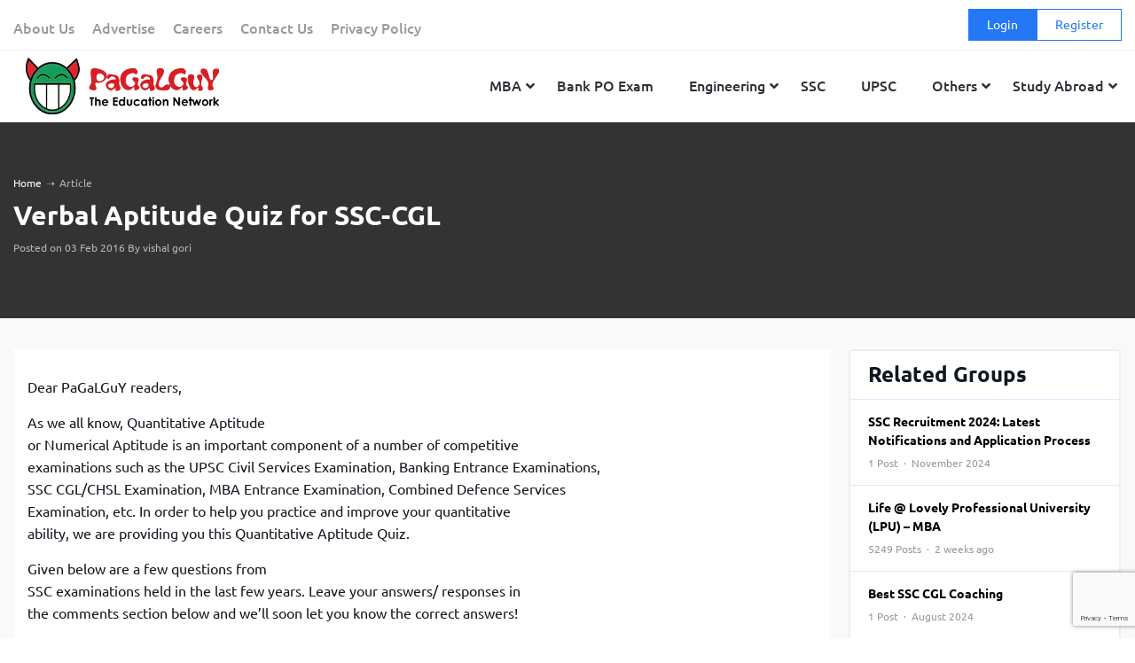

--- FILE ---
content_type: text/html; charset=UTF-8
request_url: https://www.pagalguy.com/articles/verbal-aptitude-quiz-for-ssc-cgl-16-4633
body_size: 32673
content:
<!doctype html>
<html lang="en-GB">

<head>
<link rel="stylesheet" href="https://fonts.googleapis.com/css?family=Roboto">
<link rel="stylesheet" href="https://cdnjs.cloudflare.com/ajax/libs/font-awesome/5.15.4/css/all.min.css">
  <!-- Google Tag Manager -->
<script>(function(w,d,s,l,i){w[l]=w[l]||[];w[l].push({'gtm.start':
new Date().getTime(),event:'gtm.js'});var f=d.getElementsByTagName(s)[0],
j=d.createElement(s),dl=l!='dataLayer'?'&l='+l:'';j.async=true;j.src=
'https://www.googletagmanager.com/gtm.js?id='+i+dl;f.parentNode.insertBefore(j,f);
})(window,document,'script','dataLayer','GTM-NF9H73T');</script>
<!-- End Google Tag Manager -->
<meta http-equiv="Content-Security-Policy" content="upgrade-insecure-requests">


<meta charset="UTF-8">
<meta name="viewport" content="width=device-width, initial-scale=1">
<link rel="profile" href="https://gmpg.org/xfn/11">
<!-- <meta name="title" content=""/> -->

<!-- <meta name="description" content="
"/> -->

<link rel="image_src" href=""/>




<meta name="robots" content="index,follow"/>
<meta property="og:locale" content="en-GB" />
<meta property="og:type" content="article" />
<meta property="og:title" content="Verbal Aptitude Quiz for SSC-CGL &ndash; PaGaLGuY" />
<meta property="og:description" content="<p>Dear PaGaLGuY readers, As we all know, Quantitative Aptitude or Numerical Aptitude is an important component of a number of competitive examinations such as the UPSC Civil Services Examination, Banking Entrance Examinations, SSC CGL/CHSL Examination, MBA Entrance Examination, Combined Defence Services Examination, etc. In order to help you practice and improve your quantitative ability, we [&hellip;]</p>
" />
<meta property="og:url" content="https://www.pagalguy.com/articles/verbal-aptitude-quiz-for-ssc-cgl-16-4633" />
<meta property="og:site_name" content="PaGaLGuY" />
<meta property="article:section" content="SSC CGL 2020-21" />
<meta property="article:publisher" content="https://www.facebook.com/PaGaLGuy" />
<meta property="article:published_time" content="2016-02-03T13:38:02+05:30" />
<meta property="article:modified_time" content="2018-09-27T23:24:55+05:30" />
<meta property="og:updated_time" content="2018-09-27T23:24:55+05:30" />
<meta property="og:image" content="" />
<meta property="og:image:secure_url" content="" />
<meta property="og:image:width" content="650" />
<meta property="og:image:height" content="400" />
<!-- <meta name="twitter:card" content="summary_large_image" />
<meta name="twitter:description" content="" />
<meta name="twitter:title" content="" />
<meta name="twitter:site" content="@PaGaLGuy" />
<meta name="twitter:image" content="" />
<meta name="twitter:creator" content="@PaGaLGuy" /> -->

<!--NewsArticle Schema-->
<script type="application/ld+json">
{
"@context": "http://schema.org",
"@type": "NewsArticle",
"mainEntityOfPage": {
"@type": "WebPage",
"@id": "https://www.pagalguy.com/articles/verbal-aptitude-quiz-for-ssc-cgl-16-4633"
},
  "@itemListElement": [{
    "@type": "ListItem",
    "position": 1,
    "name": "eil-management-trainee",
    "item": "https://www.pagalguy.com/jobs-careers/eil-management-trainee-2013-14-25106822/17638784"
  },{
    "@type": "ListItem",
    "position": 2,
    "name": "cfa-level",
    "item": "https://www.pagalguy.com/jobs-careers/cfa-level-2-june-2013-25084176/7681341"
  },{
    "@type": "ListItem",
    "position": 3,
    "name": "oicl-ao-interview",
    "item": "https://www.pagalguy.com/jobs-careers/oicl-ao-interview-2012-25084497/7595594"
  }],
"headline": "Verbal Aptitude Quiz for SSC-CGL",
"inLanguage":"en",
"datePublished": "2016-02-03T13:38:02+05:30",
"dateModified": "2018-09-27T23:24:55+05:30",
"keywords":"SSC CGL",
"description": "Dear PaGaLGuY readers, As we all know, Quantitative Aptitude or Numerical Aptitude is an important component of a number of competitive examinations such as the UPSC Civil Services Examination, Banking",
"url": "https://www.pagalguy.com/articles/verbal-aptitude-quiz-for-ssc-cgl-16-4633",
"articleSection":"SSC CGL 2020-21",
"articleBody": "Dear PaGaLGuY readers, As we all know, Quantitative Aptitude or Numerical Aptitude is an important component of a number of competitive examinations such as the UPSC Civil Services Examination, Banking Entrance Examinations, SSC CGL/CHSL Examination, MBA Entrance Examination, Combined Defence Services Examination, etc. In order to help you practice and improve your quantitative ability, we are providing you this Quantitative Aptitude Quiz. Given below are a few questions from SSC examinations held in the last few years. Leave your answers/ responses in the comments section below and we&#8217;ll soon let you know the correct answers! Directions (Q. Nos. 1-5) In these questions, you have a brief passage with questions following passage. Read the passage carefully and choose the best answer to each question out of the four alternatives. Passage The interview may be conducted by letter and by telephone, as well as in person. Letter and telephone interviews are less satisfactory. Direct contact with an individual and a face-to-face relationship often provide a stimulating situation for both interviewer and interviewee. Personal reaction and interaction aid not only in rapport but also in obtaining nuances and additional information by the reactions which are more fully observed in a face-to-face relationship. Adequate preparation for the interview is a &#8220;must&#8221;. Careful planning saves not only time but also energy of both parties concerned. The interview is used to obtain facts or subjective data such as individual opinions, attitudes, and preferences. Interviews are used to check on questionnaires which may have been used to obtain data, or when a problem being investigated is complex, or when the information needed to solve it cannot be secured easily in any other way. People will often give information orally but will not put it in writing. 1. The intention of the writer of this passage is to (a) warn the readers against conducting interviews (b) instruct people on the best means of conducting interviews (c) tell people how to make friends with interviewers (d) advise people on the use of letters and telephone 2. According to the author the best way to conduct interviews is (a) to talk to the interviewees over telephone (b) to write letters to the interviews (c) to observe the interviewees from a distance (d) to have a direct conversation with the interviewees 3. If I want to interview someone, (a) all I need to do is to just drop in and have a talk with the person (b) I ought to plan and prepare for the interview well in advance (c) I have to ring up the person and ask him/her all the questions I want to (d) establishing good rapport with the person will be enough 4. Face-to-face interaction with the interviewees enables the interviewer to (a) understand shades of meaning not readily available in written responses (b) observe the physical stature of the interviewee (c) listen to the voice of the interviewee directly (d) compel the interviewees to express their opinions in writing 5. The author used &#8216;individual opinions&#8217;, &#8216;attitudes&#8217; and `preferences&#8217; as examples of (a) objective data about the interviewees (b) abstract philosophical concepts irrelevant to the interview process (c) psychological properties particular to a given interviewee (d) likes and dislikes common to interviewers and interviewees To get fresh updates about different exams on your Facebook &amp; Twitter timelines, subscribe to our pages created specifically for them. We will post only exam specific links on these pages: Bank PO: Facebook: https://www.facebook.com/pagalguybankpo Twitter: https://twitter.com/PaGaLGuYBankPO SSC &#8211; CGL: Facebook: https://www.facebook.com/pages/Pagalguy-SSC-CGL-Others/879667042056262 Twitter: https://twitter.com/pagalguyssc UPSC: Facebook: https://www.facebook.com/Pagalguy-UPSC-951926044840262/ Twitter: https://twitter.com/PaGaLGuYUPSC Answers: 1(b)          2(d)         3(b)        4(a)        ",
"image": {
"@type": "ImageObject",
"url": "",
"height":"400",
"width":"650"
},
"publisher": {
"@type": "Organization",
"name": "PaGaLGuy",
"logo": {
"@type": "ImageObject",
"url": "https://www.pagalguy.com/wp-content/uploads/2018/09/cropped-pg_logo-1.png",
"width": "845",
"height": "276"
}
},
"author": {
"@type": "Person",
"name": ""
}
}
</script>
<script type="application/ld+json">
{
"@context": "http://schema.org",
"@type": "Organization",
  "@itemListElement": [{
    "@type": "ListItem",
    "position": 1,
    "name": "eil-management-trainee",
    "item": "https://www.pagalguy.com/jobs-careers/eil-management-trainee-2013-14-25106822/17638784"
  },{
    "@type": "ListItem",
    "position": 2,
    "name": "cfa-level",
    "item": "https://www.pagalguy.com/jobs-careers/cfa-level-2-june-2013-25084176/7681341"
  },{
    "@type": "ListItem",
    "position": 3,
    "name": "oicl-ao-interview",
    "item": "https://www.pagalguy.com/jobs-careers/oicl-ao-interview-2012-25084497/7595594"
  }],
"name": "PaGaLGuy",
"url": "https://www.pagalguy.com",
"logo": "https://www.pagalguy.com/wp-content/uploads/2018/09/cropped-pg_logo-1.png",
"address": {
"@type": "PostalAddress",
"streetAddress": "228, Champaklal Industrial Estate",
"addressLocality": "Mumbai Maharashtra",
"addressRegion": "India",
"postalCode": "400022",
"Telephone": "+91-22-24022402"
},
"sameAs": [
"https://en.wikipedia.org/wiki/PaGaLGuY",
"https://www.youtube.com/channel/UCNHy2-13C5ByRBBb6xsXpJA?app=desktop",
"https://twitter.com/pagalguy",
"https://www.facebook.com/PaGaLGuy"
]
}
</script>

    <meta name='robots' content='index, follow, max-image-preview:large, max-snippet:-1, max-video-preview:-1' />
	<style>img:is([sizes="auto" i], [sizes^="auto," i]) { contain-intrinsic-size: 3000px 1500px }</style>
	
	<!-- This site is optimized with the Yoast SEO Premium plugin v21.9 (Yoast SEO v24.9) - https://yoast.com/wordpress/plugins/seo/ -->
	<title>Verbal Aptitude Quiz for SSC-CGL &#8211; PaGaLGuY</title>
	<link rel="canonical" href="https://www.pagalguy.com/articles/verbal-aptitude-quiz-for-ssc-cgl-16-4633" />
	<meta name="twitter:card" content="summary_large_image" />
	<meta name="twitter:title" content="Verbal Aptitude Quiz for SSC-CGL &#8211; PaGaLGuY" />
	<meta name="twitter:description" content="Dear PaGaLGuY readers, As we all know, Quantitative Aptitude or Numerical Aptitude is an important component of a number of competitive examinations such as the UPSC Civil Services Examination, Banking Entrance Examinations, SSC CGL/CHSL Examination, MBA Entrance Examination, Combined Defence Services Examination, etc. In order to help you practice and improve your quantitative ability, we [&hellip;]" />
	<meta name="twitter:image" content="//fi.ge.pgstatic.net/articles/processed/1454486882.0f12d7b67c0445028272cb8d9f00f157.jpg" />
	<meta name="twitter:creator" content="@pagalguy" />
	<meta name="twitter:site" content="@pagalguy" />
	<!-- / Yoast SEO Premium plugin. -->


<link rel='dns-prefetch' href='//www.pagalguy.com' />
<link rel="alternate" type="application/rss+xml" title="PaGaLGuY &raquo; Feed" href="https://www.pagalguy.com/feed" />
<link rel="alternate" type="application/rss+xml" title="PaGaLGuY &raquo; Comments Feed" href="https://www.pagalguy.com/comments/feed" />
<link rel="alternate" type="application/rss+xml" title="PaGaLGuY &raquo; Verbal Aptitude Quiz for SSC-CGL Comments Feed" href="https://www.pagalguy.com/articles/verbal-aptitude-quiz-for-ssc-cgl-16-4633/feed" />
<script>
/* <![CDATA[ */
window._wpemojiSettings = {"baseUrl":"https:\/\/s.w.org\/images\/core\/emoji\/15.1.0\/72x72\/","ext":".png","svgUrl":"https:\/\/s.w.org\/images\/core\/emoji\/15.1.0\/svg\/","svgExt":".svg","source":{"concatemoji":"https:\/\/www.pagalguy.com\/wp-includes\/js\/wp-emoji-release.min.js?ver=6.8"}};
/*! This file is auto-generated */
!function(i,n){var o,s,e;function c(e){try{var t={supportTests:e,timestamp:(new Date).valueOf()};sessionStorage.setItem(o,JSON.stringify(t))}catch(e){}}function p(e,t,n){e.clearRect(0,0,e.canvas.width,e.canvas.height),e.fillText(t,0,0);var t=new Uint32Array(e.getImageData(0,0,e.canvas.width,e.canvas.height).data),r=(e.clearRect(0,0,e.canvas.width,e.canvas.height),e.fillText(n,0,0),new Uint32Array(e.getImageData(0,0,e.canvas.width,e.canvas.height).data));return t.every(function(e,t){return e===r[t]})}function u(e,t,n){switch(t){case"flag":return n(e,"\ud83c\udff3\ufe0f\u200d\u26a7\ufe0f","\ud83c\udff3\ufe0f\u200b\u26a7\ufe0f")?!1:!n(e,"\ud83c\uddfa\ud83c\uddf3","\ud83c\uddfa\u200b\ud83c\uddf3")&&!n(e,"\ud83c\udff4\udb40\udc67\udb40\udc62\udb40\udc65\udb40\udc6e\udb40\udc67\udb40\udc7f","\ud83c\udff4\u200b\udb40\udc67\u200b\udb40\udc62\u200b\udb40\udc65\u200b\udb40\udc6e\u200b\udb40\udc67\u200b\udb40\udc7f");case"emoji":return!n(e,"\ud83d\udc26\u200d\ud83d\udd25","\ud83d\udc26\u200b\ud83d\udd25")}return!1}function f(e,t,n){var r="undefined"!=typeof WorkerGlobalScope&&self instanceof WorkerGlobalScope?new OffscreenCanvas(300,150):i.createElement("canvas"),a=r.getContext("2d",{willReadFrequently:!0}),o=(a.textBaseline="top",a.font="600 32px Arial",{});return e.forEach(function(e){o[e]=t(a,e,n)}),o}function t(e){var t=i.createElement("script");t.src=e,t.defer=!0,i.head.appendChild(t)}"undefined"!=typeof Promise&&(o="wpEmojiSettingsSupports",s=["flag","emoji"],n.supports={everything:!0,everythingExceptFlag:!0},e=new Promise(function(e){i.addEventListener("DOMContentLoaded",e,{once:!0})}),new Promise(function(t){var n=function(){try{var e=JSON.parse(sessionStorage.getItem(o));if("object"==typeof e&&"number"==typeof e.timestamp&&(new Date).valueOf()<e.timestamp+604800&&"object"==typeof e.supportTests)return e.supportTests}catch(e){}return null}();if(!n){if("undefined"!=typeof Worker&&"undefined"!=typeof OffscreenCanvas&&"undefined"!=typeof URL&&URL.createObjectURL&&"undefined"!=typeof Blob)try{var e="postMessage("+f.toString()+"("+[JSON.stringify(s),u.toString(),p.toString()].join(",")+"));",r=new Blob([e],{type:"text/javascript"}),a=new Worker(URL.createObjectURL(r),{name:"wpTestEmojiSupports"});return void(a.onmessage=function(e){c(n=e.data),a.terminate(),t(n)})}catch(e){}c(n=f(s,u,p))}t(n)}).then(function(e){for(var t in e)n.supports[t]=e[t],n.supports.everything=n.supports.everything&&n.supports[t],"flag"!==t&&(n.supports.everythingExceptFlag=n.supports.everythingExceptFlag&&n.supports[t]);n.supports.everythingExceptFlag=n.supports.everythingExceptFlag&&!n.supports.flag,n.DOMReady=!1,n.readyCallback=function(){n.DOMReady=!0}}).then(function(){return e}).then(function(){var e;n.supports.everything||(n.readyCallback(),(e=n.source||{}).concatemoji?t(e.concatemoji):e.wpemoji&&e.twemoji&&(t(e.twemoji),t(e.wpemoji)))}))}((window,document),window._wpemojiSettings);
/* ]]> */
</script>
<style id='wp-emoji-styles-inline-css'>

	img.wp-smiley, img.emoji {
		display: inline !important;
		border: none !important;
		box-shadow: none !important;
		height: 1em !important;
		width: 1em !important;
		margin: 0 0.07em !important;
		vertical-align: -0.1em !important;
		background: none !important;
		padding: 0 !important;
	}
</style>
<link rel='stylesheet' id='wp-block-library-css' href='https://www.pagalguy.com/wp-includes/css/dist/block-library/style.min.css?ver=6.8' media='all' />
<style id='wp-block-library-theme-inline-css'>
.wp-block-audio :where(figcaption){color:#555;font-size:13px;text-align:center}.is-dark-theme .wp-block-audio :where(figcaption){color:#ffffffa6}.wp-block-audio{margin:0 0 1em}.wp-block-code{border:1px solid #ccc;border-radius:4px;font-family:Menlo,Consolas,monaco,monospace;padding:.8em 1em}.wp-block-embed :where(figcaption){color:#555;font-size:13px;text-align:center}.is-dark-theme .wp-block-embed :where(figcaption){color:#ffffffa6}.wp-block-embed{margin:0 0 1em}.blocks-gallery-caption{color:#555;font-size:13px;text-align:center}.is-dark-theme .blocks-gallery-caption{color:#ffffffa6}:root :where(.wp-block-image figcaption){color:#555;font-size:13px;text-align:center}.is-dark-theme :root :where(.wp-block-image figcaption){color:#ffffffa6}.wp-block-image{margin:0 0 1em}.wp-block-pullquote{border-bottom:4px solid;border-top:4px solid;color:currentColor;margin-bottom:1.75em}.wp-block-pullquote cite,.wp-block-pullquote footer,.wp-block-pullquote__citation{color:currentColor;font-size:.8125em;font-style:normal;text-transform:uppercase}.wp-block-quote{border-left:.25em solid;margin:0 0 1.75em;padding-left:1em}.wp-block-quote cite,.wp-block-quote footer{color:currentColor;font-size:.8125em;font-style:normal;position:relative}.wp-block-quote:where(.has-text-align-right){border-left:none;border-right:.25em solid;padding-left:0;padding-right:1em}.wp-block-quote:where(.has-text-align-center){border:none;padding-left:0}.wp-block-quote.is-large,.wp-block-quote.is-style-large,.wp-block-quote:where(.is-style-plain){border:none}.wp-block-search .wp-block-search__label{font-weight:700}.wp-block-search__button{border:1px solid #ccc;padding:.375em .625em}:where(.wp-block-group.has-background){padding:1.25em 2.375em}.wp-block-separator.has-css-opacity{opacity:.4}.wp-block-separator{border:none;border-bottom:2px solid;margin-left:auto;margin-right:auto}.wp-block-separator.has-alpha-channel-opacity{opacity:1}.wp-block-separator:not(.is-style-wide):not(.is-style-dots){width:100px}.wp-block-separator.has-background:not(.is-style-dots){border-bottom:none;height:1px}.wp-block-separator.has-background:not(.is-style-wide):not(.is-style-dots){height:2px}.wp-block-table{margin:0 0 1em}.wp-block-table td,.wp-block-table th{word-break:normal}.wp-block-table :where(figcaption){color:#555;font-size:13px;text-align:center}.is-dark-theme .wp-block-table :where(figcaption){color:#ffffffa6}.wp-block-video :where(figcaption){color:#555;font-size:13px;text-align:center}.is-dark-theme .wp-block-video :where(figcaption){color:#ffffffa6}.wp-block-video{margin:0 0 1em}:root :where(.wp-block-template-part.has-background){margin-bottom:0;margin-top:0;padding:1.25em 2.375em}
</style>
<style id='classic-theme-styles-inline-css'>
/*! This file is auto-generated */
.wp-block-button__link{color:#fff;background-color:#32373c;border-radius:9999px;box-shadow:none;text-decoration:none;padding:calc(.667em + 2px) calc(1.333em + 2px);font-size:1.125em}.wp-block-file__button{background:#32373c;color:#fff;text-decoration:none}
</style>
<link rel='stylesheet' id='latest-post-shortcode-lps-block-style-css' href='https://www.pagalguy.com/wp-content/plugins/latest-post-shortcode/lps-block/build/style-view.css?ver=lpsv14.0120250305.1136' media='all' />
<style id='safe-svg-svg-icon-style-inline-css'>
.safe-svg-cover{text-align:center}.safe-svg-cover .safe-svg-inside{display:inline-block;max-width:100%}.safe-svg-cover svg{height:100%;max-height:100%;max-width:100%;width:100%}

</style>
<style id='global-styles-inline-css'>
:root{--wp--preset--aspect-ratio--square: 1;--wp--preset--aspect-ratio--4-3: 4/3;--wp--preset--aspect-ratio--3-4: 3/4;--wp--preset--aspect-ratio--3-2: 3/2;--wp--preset--aspect-ratio--2-3: 2/3;--wp--preset--aspect-ratio--16-9: 16/9;--wp--preset--aspect-ratio--9-16: 9/16;--wp--preset--color--black: #000000;--wp--preset--color--cyan-bluish-gray: #abb8c3;--wp--preset--color--white: #ffffff;--wp--preset--color--pale-pink: #f78da7;--wp--preset--color--vivid-red: #cf2e2e;--wp--preset--color--luminous-vivid-orange: #ff6900;--wp--preset--color--luminous-vivid-amber: #fcb900;--wp--preset--color--light-green-cyan: #7bdcb5;--wp--preset--color--vivid-green-cyan: #00d084;--wp--preset--color--pale-cyan-blue: #8ed1fc;--wp--preset--color--vivid-cyan-blue: #0693e3;--wp--preset--color--vivid-purple: #9b51e0;--wp--preset--gradient--vivid-cyan-blue-to-vivid-purple: linear-gradient(135deg,rgba(6,147,227,1) 0%,rgb(155,81,224) 100%);--wp--preset--gradient--light-green-cyan-to-vivid-green-cyan: linear-gradient(135deg,rgb(122,220,180) 0%,rgb(0,208,130) 100%);--wp--preset--gradient--luminous-vivid-amber-to-luminous-vivid-orange: linear-gradient(135deg,rgba(252,185,0,1) 0%,rgba(255,105,0,1) 100%);--wp--preset--gradient--luminous-vivid-orange-to-vivid-red: linear-gradient(135deg,rgba(255,105,0,1) 0%,rgb(207,46,46) 100%);--wp--preset--gradient--very-light-gray-to-cyan-bluish-gray: linear-gradient(135deg,rgb(238,238,238) 0%,rgb(169,184,195) 100%);--wp--preset--gradient--cool-to-warm-spectrum: linear-gradient(135deg,rgb(74,234,220) 0%,rgb(151,120,209) 20%,rgb(207,42,186) 40%,rgb(238,44,130) 60%,rgb(251,105,98) 80%,rgb(254,248,76) 100%);--wp--preset--gradient--blush-light-purple: linear-gradient(135deg,rgb(255,206,236) 0%,rgb(152,150,240) 100%);--wp--preset--gradient--blush-bordeaux: linear-gradient(135deg,rgb(254,205,165) 0%,rgb(254,45,45) 50%,rgb(107,0,62) 100%);--wp--preset--gradient--luminous-dusk: linear-gradient(135deg,rgb(255,203,112) 0%,rgb(199,81,192) 50%,rgb(65,88,208) 100%);--wp--preset--gradient--pale-ocean: linear-gradient(135deg,rgb(255,245,203) 0%,rgb(182,227,212) 50%,rgb(51,167,181) 100%);--wp--preset--gradient--electric-grass: linear-gradient(135deg,rgb(202,248,128) 0%,rgb(113,206,126) 100%);--wp--preset--gradient--midnight: linear-gradient(135deg,rgb(2,3,129) 0%,rgb(40,116,252) 100%);--wp--preset--font-size--small: 13px;--wp--preset--font-size--medium: 20px;--wp--preset--font-size--large: 36px;--wp--preset--font-size--x-large: 42px;--wp--preset--spacing--20: 0.44rem;--wp--preset--spacing--30: 0.67rem;--wp--preset--spacing--40: 1rem;--wp--preset--spacing--50: 1.5rem;--wp--preset--spacing--60: 2.25rem;--wp--preset--spacing--70: 3.38rem;--wp--preset--spacing--80: 5.06rem;--wp--preset--shadow--natural: 6px 6px 9px rgba(0, 0, 0, 0.2);--wp--preset--shadow--deep: 12px 12px 50px rgba(0, 0, 0, 0.4);--wp--preset--shadow--sharp: 6px 6px 0px rgba(0, 0, 0, 0.2);--wp--preset--shadow--outlined: 6px 6px 0px -3px rgba(255, 255, 255, 1), 6px 6px rgba(0, 0, 0, 1);--wp--preset--shadow--crisp: 6px 6px 0px rgba(0, 0, 0, 1);}:where(.is-layout-flex){gap: 0.5em;}:where(.is-layout-grid){gap: 0.5em;}body .is-layout-flex{display: flex;}.is-layout-flex{flex-wrap: wrap;align-items: center;}.is-layout-flex > :is(*, div){margin: 0;}body .is-layout-grid{display: grid;}.is-layout-grid > :is(*, div){margin: 0;}:where(.wp-block-columns.is-layout-flex){gap: 2em;}:where(.wp-block-columns.is-layout-grid){gap: 2em;}:where(.wp-block-post-template.is-layout-flex){gap: 1.25em;}:where(.wp-block-post-template.is-layout-grid){gap: 1.25em;}.has-black-color{color: var(--wp--preset--color--black) !important;}.has-cyan-bluish-gray-color{color: var(--wp--preset--color--cyan-bluish-gray) !important;}.has-white-color{color: var(--wp--preset--color--white) !important;}.has-pale-pink-color{color: var(--wp--preset--color--pale-pink) !important;}.has-vivid-red-color{color: var(--wp--preset--color--vivid-red) !important;}.has-luminous-vivid-orange-color{color: var(--wp--preset--color--luminous-vivid-orange) !important;}.has-luminous-vivid-amber-color{color: var(--wp--preset--color--luminous-vivid-amber) !important;}.has-light-green-cyan-color{color: var(--wp--preset--color--light-green-cyan) !important;}.has-vivid-green-cyan-color{color: var(--wp--preset--color--vivid-green-cyan) !important;}.has-pale-cyan-blue-color{color: var(--wp--preset--color--pale-cyan-blue) !important;}.has-vivid-cyan-blue-color{color: var(--wp--preset--color--vivid-cyan-blue) !important;}.has-vivid-purple-color{color: var(--wp--preset--color--vivid-purple) !important;}.has-black-background-color{background-color: var(--wp--preset--color--black) !important;}.has-cyan-bluish-gray-background-color{background-color: var(--wp--preset--color--cyan-bluish-gray) !important;}.has-white-background-color{background-color: var(--wp--preset--color--white) !important;}.has-pale-pink-background-color{background-color: var(--wp--preset--color--pale-pink) !important;}.has-vivid-red-background-color{background-color: var(--wp--preset--color--vivid-red) !important;}.has-luminous-vivid-orange-background-color{background-color: var(--wp--preset--color--luminous-vivid-orange) !important;}.has-luminous-vivid-amber-background-color{background-color: var(--wp--preset--color--luminous-vivid-amber) !important;}.has-light-green-cyan-background-color{background-color: var(--wp--preset--color--light-green-cyan) !important;}.has-vivid-green-cyan-background-color{background-color: var(--wp--preset--color--vivid-green-cyan) !important;}.has-pale-cyan-blue-background-color{background-color: var(--wp--preset--color--pale-cyan-blue) !important;}.has-vivid-cyan-blue-background-color{background-color: var(--wp--preset--color--vivid-cyan-blue) !important;}.has-vivid-purple-background-color{background-color: var(--wp--preset--color--vivid-purple) !important;}.has-black-border-color{border-color: var(--wp--preset--color--black) !important;}.has-cyan-bluish-gray-border-color{border-color: var(--wp--preset--color--cyan-bluish-gray) !important;}.has-white-border-color{border-color: var(--wp--preset--color--white) !important;}.has-pale-pink-border-color{border-color: var(--wp--preset--color--pale-pink) !important;}.has-vivid-red-border-color{border-color: var(--wp--preset--color--vivid-red) !important;}.has-luminous-vivid-orange-border-color{border-color: var(--wp--preset--color--luminous-vivid-orange) !important;}.has-luminous-vivid-amber-border-color{border-color: var(--wp--preset--color--luminous-vivid-amber) !important;}.has-light-green-cyan-border-color{border-color: var(--wp--preset--color--light-green-cyan) !important;}.has-vivid-green-cyan-border-color{border-color: var(--wp--preset--color--vivid-green-cyan) !important;}.has-pale-cyan-blue-border-color{border-color: var(--wp--preset--color--pale-cyan-blue) !important;}.has-vivid-cyan-blue-border-color{border-color: var(--wp--preset--color--vivid-cyan-blue) !important;}.has-vivid-purple-border-color{border-color: var(--wp--preset--color--vivid-purple) !important;}.has-vivid-cyan-blue-to-vivid-purple-gradient-background{background: var(--wp--preset--gradient--vivid-cyan-blue-to-vivid-purple) !important;}.has-light-green-cyan-to-vivid-green-cyan-gradient-background{background: var(--wp--preset--gradient--light-green-cyan-to-vivid-green-cyan) !important;}.has-luminous-vivid-amber-to-luminous-vivid-orange-gradient-background{background: var(--wp--preset--gradient--luminous-vivid-amber-to-luminous-vivid-orange) !important;}.has-luminous-vivid-orange-to-vivid-red-gradient-background{background: var(--wp--preset--gradient--luminous-vivid-orange-to-vivid-red) !important;}.has-very-light-gray-to-cyan-bluish-gray-gradient-background{background: var(--wp--preset--gradient--very-light-gray-to-cyan-bluish-gray) !important;}.has-cool-to-warm-spectrum-gradient-background{background: var(--wp--preset--gradient--cool-to-warm-spectrum) !important;}.has-blush-light-purple-gradient-background{background: var(--wp--preset--gradient--blush-light-purple) !important;}.has-blush-bordeaux-gradient-background{background: var(--wp--preset--gradient--blush-bordeaux) !important;}.has-luminous-dusk-gradient-background{background: var(--wp--preset--gradient--luminous-dusk) !important;}.has-pale-ocean-gradient-background{background: var(--wp--preset--gradient--pale-ocean) !important;}.has-electric-grass-gradient-background{background: var(--wp--preset--gradient--electric-grass) !important;}.has-midnight-gradient-background{background: var(--wp--preset--gradient--midnight) !important;}.has-small-font-size{font-size: var(--wp--preset--font-size--small) !important;}.has-medium-font-size{font-size: var(--wp--preset--font-size--medium) !important;}.has-large-font-size{font-size: var(--wp--preset--font-size--large) !important;}.has-x-large-font-size{font-size: var(--wp--preset--font-size--x-large) !important;}
:where(.wp-block-post-template.is-layout-flex){gap: 1.25em;}:where(.wp-block-post-template.is-layout-grid){gap: 1.25em;}
:where(.wp-block-columns.is-layout-flex){gap: 2em;}:where(.wp-block-columns.is-layout-grid){gap: 2em;}
:root :where(.wp-block-pullquote){font-size: 1.5em;line-height: 1.6;}
</style>
<link rel='stylesheet' id='contact-form-7-css' href='https://www.pagalguy.com/wp-content/plugins/contact-form-7/includes/css/styles.css?ver=6.0.6' media='all' />
<link rel='stylesheet' id='parent-style-css' href='https://www.pagalguy.com/wp-content/themes/PG-News-Wordpress-Theme/style.css?ver=6.8' media='all' />
<link rel='stylesheet' id='child-style-css' href='https://www.pagalguy.com/wp-content/themes/pagalguy-1-1-1-child/style.css?ver=6.8' media='all' />
<link rel='stylesheet' id='superfish-css' href='https://www.pagalguy.com/wp-content/themes/pagalguy-1-1-1-child/css/superfish.css?ver=1.0.0' media='all' />
<link rel='stylesheet' id='pagalguy-style-css' href='https://www.pagalguy.com/wp-content/themes/pagalguy-1-1-1-child/style.css?ver=1.1.68' media='all' />
<link rel='stylesheet' id='wp_redisearch_public_css-css' href='https://www.pagalguy.com/wp-content/plugins/redisearch/src/Features/LiveSearch/assets/css/live-search.css?ver=0.3.4' media='all' />
<style id='akismet-widget-style-inline-css'>

			.a-stats {
				--akismet-color-mid-green: #357b49;
				--akismet-color-white: #fff;
				--akismet-color-light-grey: #f6f7f7;

				max-width: 350px;
				width: auto;
			}

			.a-stats * {
				all: unset;
				box-sizing: border-box;
			}

			.a-stats strong {
				font-weight: 600;
			}

			.a-stats a.a-stats__link,
			.a-stats a.a-stats__link:visited,
			.a-stats a.a-stats__link:active {
				background: var(--akismet-color-mid-green);
				border: none;
				box-shadow: none;
				border-radius: 8px;
				color: var(--akismet-color-white);
				cursor: pointer;
				display: block;
				font-family: -apple-system, BlinkMacSystemFont, 'Segoe UI', 'Roboto', 'Oxygen-Sans', 'Ubuntu', 'Cantarell', 'Helvetica Neue', sans-serif;
				font-weight: 500;
				padding: 12px;
				text-align: center;
				text-decoration: none;
				transition: all 0.2s ease;
			}

			/* Extra specificity to deal with TwentyTwentyOne focus style */
			.widget .a-stats a.a-stats__link:focus {
				background: var(--akismet-color-mid-green);
				color: var(--akismet-color-white);
				text-decoration: none;
			}

			.a-stats a.a-stats__link:hover {
				filter: brightness(110%);
				box-shadow: 0 4px 12px rgba(0, 0, 0, 0.06), 0 0 2px rgba(0, 0, 0, 0.16);
			}

			.a-stats .count {
				color: var(--akismet-color-white);
				display: block;
				font-size: 1.5em;
				line-height: 1.4;
				padding: 0 13px;
				white-space: nowrap;
			}
		
</style>
<link rel='stylesheet' id='wp-pagenavi-css' href='https://www.pagalguy.com/wp-content/plugins/wp-pagenavi/pagenavi-css.css?ver=2.70' media='all' />
<link rel='stylesheet' id='ubermenu-css' href='https://www.pagalguy.com/wp-content/plugins/ubermenu/pro/assets/css/ubermenu.min.css?ver=3.7.7' media='all' />
<link rel='stylesheet' id='ubermenu-grey-white-css' href='https://www.pagalguy.com/wp-content/plugins/ubermenu/assets/css/skins/blackwhite.css?ver=6.8' media='all' />
<link rel='stylesheet' id='ubermenu-font-awesome-all-css' href='https://www.pagalguy.com/wp-content/plugins/ubermenu/assets/fontawesome/css/all.min.css?ver=6.8' media='all' />
<script src="https://www.pagalguy.com/wp-includes/js/jquery/jquery.min.js?ver=3.7.1" id="jquery-core-js"></script>
<script src="https://www.pagalguy.com/wp-includes/js/jquery/jquery-migrate.min.js?ver=3.4.1" id="jquery-migrate-js"></script>
<script id="lps-vars-js-after">
/* <![CDATA[ */
const lpsSettings = {"ajaxUrl": "https://www.pagalguy.com/wp-admin/admin-ajax.php"};
/* ]]> */
</script>
<script src="https://www.pagalguy.com/wp-content/themes/pagalguy-1-1-1-child/js/custom-homepage.js?ver=1.1.10" id="parent-script-js"></script>
<script src="https://www.pagalguy.com/wp-content/themes/pagalguy-1-1-1-child/js/homepage.js?ver=1.1.10" id="homepage-js-js"></script>
<script src="https://www.pagalguy.com/wp-content/themes/pagalguy-1-1-1-child/js/superfish.min.js?ver=1.0.0" id="superfish-js"></script>
<script src="https://www.pagalguy.com/wp-content/themes/pagalguy-1-1-1-child/js/hoverIntent.js?ver=1.0.0" id="superfish-hover-js"></script>
<link rel="https://api.w.org/" href="https://www.pagalguy.com/wp-json/" /><link rel="alternate" title="JSON" type="application/json" href="https://www.pagalguy.com/wp-json/wp/v2/posts/5323" /><link rel="EditURI" type="application/rsd+xml" title="RSD" href="https://www.pagalguy.com/xmlrpc.php?rsd" />
<meta name="generator" content="WordPress 6.8" />
<link rel='shortlink' href='https://www.pagalguy.com/?p=5323' />
<link rel="alternate" title="oEmbed (JSON)" type="application/json+oembed" href="https://www.pagalguy.com/wp-json/oembed/1.0/embed?url=https%3A%2F%2Fwww.pagalguy.com%2Farticles%2Fverbal-aptitude-quiz-for-ssc-cgl-16-4633" />
<link rel="alternate" title="oEmbed (XML)" type="text/xml+oembed" href="https://www.pagalguy.com/wp-json/oembed/1.0/embed?url=https%3A%2F%2Fwww.pagalguy.com%2Farticles%2Fverbal-aptitude-quiz-for-ssc-cgl-16-4633&#038;format=xml" />
<!-- start Simple Custom CSS and JS -->
<style>
body .site-footer .menu-footer-menu-container .menu>.menu-item {
    width: 25%;
    margin-bottom: 16px;
    padding: 0 12px;
}
body .tax-c-desc a.read-link {
	font-size: 14px;
    color: #2478f6!important;
}
body .tax-c-desc .read_div {
	margin-top: -10px;
}

body .site-footer .menu-footer-menu-container .sub-menu.collapsed {
    height: auto;
    margin-top: 8px;
    margin-bottom: 8px;
    overflow: hidden;
}

body .wp-pagenavi {
	text-align: center;
    padding: 10px 0;
}
body .wp-pagenavi .pages {
	display: none!important;
}

body .top-header .login-register .fa {
    font-family: "Font Awesome 5 Free";
}

body .wp-pagenavi span,
body .wp-pagenavi a,
body .wp-pagenavi .page,
body .wp-pagenavi .current {
	border: 1px solid #ec4e32;
    color: #ec4e32;
	padding: 8px 12px;
	border-radius: 4px;
	display: inline-block;
}
body .wp-pagenavi .nextpostslink:hover,
body .wp-pagenavi .page:hover,
body .wp-pagenavi .current {
	background: #ec4e32;
	color: #FFF;
	text-decoration: none;
	border: 1px solid #ec4e32;
}

body .wp-pagenavi .pages {
	border-color: #CCC;
    color: #666;
}
</style>
<!-- end Simple Custom CSS and JS -->
<script>
	function expand(param) {
		param.style.display = (param.style.display == "none") ? "block" : "none";
	}
	function read_toggle(id, more, less) {
		el = document.getElementById("readlink" + id);
		el.innerHTML = (el.innerHTML == more) ? less : more;
		expand(document.getElementById("read" + id));
	}
	</script><style id="ubermenu-custom-generated-css">
/** Font Awesome 4 Compatibility **/
.fa{font-style:normal;font-variant:normal;font-weight:normal;font-family:FontAwesome;}

/** UberMenu Custom Menu Styles (Customizer) **/
/* main */
 .ubermenu-main .ubermenu-item.ubermenu-active > .ubermenu-submenu-drop.ubermenu-submenu-type-mega { overflow:visible; }
 .ubermenu.ubermenu-main .ubermenu-item-level-0 > .ubermenu-target { background-color:#ffffff; background:-webkit-gradient(linear,left top,left bottom,from(#ffffff),to(#ffffff)); background:-webkit-linear-gradient(top,#ffffff,#ffffff); background:-moz-linear-gradient(top,#ffffff,#ffffff); background:-ms-linear-gradient(top,#ffffff,#ffffff); background:-o-linear-gradient(top,#ffffff,#ffffff); background:linear-gradient(top,#ffffff,#ffffff); }
 .ubermenu.ubermenu-main .ubermenu-item-level-0:hover > .ubermenu-target, .ubermenu-main .ubermenu-item-level-0.ubermenu-active > .ubermenu-target { background-color:#ffffff; background:-webkit-gradient(linear,left top,left bottom,from(#ffffff),to(#ffffff)); background:-webkit-linear-gradient(top,#ffffff,#ffffff); background:-moz-linear-gradient(top,#ffffff,#ffffff); background:-ms-linear-gradient(top,#ffffff,#ffffff); background:-o-linear-gradient(top,#ffffff,#ffffff); background:linear-gradient(top,#ffffff,#ffffff); }
 .ubermenu-main .ubermenu-item-level-0.ubermenu-current-menu-item > .ubermenu-target, .ubermenu-main .ubermenu-item-level-0.ubermenu-current-menu-parent > .ubermenu-target, .ubermenu-main .ubermenu-item-level-0.ubermenu-current-menu-ancestor > .ubermenu-target { background-color:#ffffff; background:-webkit-gradient(linear,left top,left bottom,from(#ffffff),to(#ffffff)); background:-webkit-linear-gradient(top,#ffffff,#ffffff); background:-moz-linear-gradient(top,#ffffff,#ffffff); background:-ms-linear-gradient(top,#ffffff,#ffffff); background:-o-linear-gradient(top,#ffffff,#ffffff); background:linear-gradient(top,#ffffff,#ffffff); }
 .ubermenu-main .ubermenu-item.ubermenu-item-level-0 > .ubermenu-highlight { background-color:#ffffff; background:-webkit-gradient(linear,left top,left bottom,from(#ffffff),to(#ffffff)); background:-webkit-linear-gradient(top,#ffffff,#ffffff); background:-moz-linear-gradient(top,#ffffff,#ffffff); background:-ms-linear-gradient(top,#ffffff,#ffffff); background:-o-linear-gradient(top,#ffffff,#ffffff); background:linear-gradient(top,#ffffff,#ffffff); }
 .ubermenu-main .ubermenu-submenu.ubermenu-submenu-drop { background-color:#ffffff; }
 .ubermenu-main .ubermenu-submenu .ubermenu-item-header > .ubermenu-target, .ubermenu-main .ubermenu-tab > .ubermenu-target { font-size:13px; }
 .ubermenu-main .ubermenu-submenu .ubermenu-item-header > .ubermenu-target:hover { color:#2478f6; }
 .ubermenu-main .ubermenu-submenu .ubermenu-item-header.ubermenu-current-menu-item > .ubermenu-target { color:#2478f6; }
 .ubermenu-main .ubermenu-nav .ubermenu-submenu .ubermenu-item-header > .ubermenu-target { font-weight:normal; }
 .ubermenu.ubermenu-main .ubermenu-item-normal > .ubermenu-target:hover, .ubermenu.ubermenu-main .ubermenu-item-normal.ubermenu-active > .ubermenu-target { color:#2478f6; }
 .ubermenu-main .ubermenu-item-normal.ubermenu-current-menu-item > .ubermenu-target { color:#2478f6; }
 .ubermenu-main .ubermenu-item-normal > .ubermenu-target { font-size:13px; font-weight:normal; }


/** UberMenu Custom Menu Item Styles (Menu Item Settings) **/
/* 749865 */ .ubermenu .ubermenu-submenu.ubermenu-submenu-id-749865 { width:1000px; min-width:1000px; }
/* 741803 */ .ubermenu .ubermenu-submenu.ubermenu-submenu-id-741803 { width:1000px; min-width:1000px; }

/* Status: Loaded from Transient */

</style><script>document.createElement( "picture" );if(!window.HTMLPictureElement && document.addEventListener) {window.addEventListener("DOMContentLoaded", function() {var s = document.createElement("script");s.src = "https://www.pagalguy.com/wp-content/plugins/webp-express/js/picturefill.min.js";document.body.appendChild(s);});}</script><link rel="pingback" href="https://www.pagalguy.com/xmlrpc.php">      <script>
        var googletag = googletag || {};
        googletag.cmd = googletag.cmd || [];
      </script>
    

<script type="application/ld+json" class="saswp-schema-markup-output">
[{"@context":"https:\/\/schema.org\/","@type":"BreadcrumbList","@id":"https:\/\/www.pagalguy.com\/articles\/verbal-aptitude-quiz-for-ssc-cgl-16-4633#breadcrumb","itemListElement":[{"@type":"ListItem","position":1,"item":{"@id":"https:\/\/www.pagalguy.com","name":"PaGaLGuY"}},{"@type":"ListItem","position":2,"item":{"@id":"https:\/\/www.pagalguy.com\/category\/ssc\/ssc-cgl","name":"SSC CGL 2020-21"}},{"@type":"ListItem","position":3,"item":{"@id":"https:\/\/www.pagalguy.com\/jobs-careers","name":"Jobs Careers"}},{"@type":"ListItem","position":4,"item":{"@id":"https:\/\/www.pagalguy.com\/articles\/verbal-aptitude-quiz-for-ssc-cgl-16-4633","name":"Verbal Aptitude Quiz for SSC-CGL"}}]},

{"@context":"https:\/\/schema.org\/","@type":"FAQPage","@id":"https:\/\/www.pagalguy.com\/articles\/verbal-aptitude-quiz-for-ssc-cgl-16-4633#FAQPage","headline":"Verbal Aptitude Quiz for SSC-CGL","keywords":"SSC CGL, ","datePublished":"2016-02-03T13:38:02+05:30","dateModified":"2018-09-27T23:24:55+05:30","dateCreated":"2016-02-03T13:38:02+05:30","author":{"@type":"Person","name":"vishal gori","url":"https:\/\/www.pagalguy.com\/author\/vishal-gori","sameAs":[]},"image":{"@type":"ImageObject","@id":"https:\/\/www.pagalguy.com\/articles\/verbal-aptitude-quiz-for-ssc-cgl-16-4633#primaryimage","url":"\/\/www.pagalguy.com\/wp-content\/uploads\/2019\/07\/library-1147815_1280.jpg","width":"1280","height":"847"}}]
</script>

<style>.broken_link, a.broken_link {
	text-decoration: line-through;
}</style><link rel="amphtml" href="https://www.pagalguy.com/articles/verbal-aptitude-quiz-for-ssc-cgl-16-4633?amp=1"><link rel="icon" href="https://www.pagalguy.com/wp-content/uploads/2018/11/cropped-favicon-120x120.png" sizes="32x32" />
<link rel="icon" href="https://www.pagalguy.com/wp-content/uploads/2018/11/cropped-favicon-400x400.png" sizes="192x192" />
<meta name="msapplication-TileImage" content="https://www.pagalguy.com/wp-content/uploads/2018/11/cropped-favicon-400x400.png" />
<style>

*[id^='readlink'] {
 font-weight: normal;
 color: #000000;
 background: #fafafa;
 padding: 0px;
 border-bottom: 0px solid #000000;
 -webkit-box-shadow: none !important;
 box-shadow: none !important;
 -webkit-transition: none !important;
}

*[id^='readlink']:hover {
 font-weight: normal;
 color: #191919;
 padding: 0px;
 border-bottom: 0px solid #000000;
}

*[id^='readlink']:focus {
 outline: none;
 color: #000000;
}

</style>
		<style id="wp-custom-css">
			 .collage-name a, .slider-title a{color: #000; }
.online-chat-rw{display:none;}
.letest-entrance-exam {display: none;}
.latest-post-section .tra-discussion-links {display: none; }
.latest-slider-wrap, .slider-btn {background: #fff; }
body.page #comments{display:none!important;}
ul.social-links li img {width: auto; }
.brad-cumb a {color: #fff !IMPORTANT; }
.college-card:last-child {margin-bottom: 0; }
.mba-table tr td:nth-child(2) {width: 280px !important; height: 77px !important; }
.latest-slider-wrap img {height: 200px;}
h2.main-title {font-size: 34px; }
.slider-title {margin-bottom: 15px; }
.archive.category .page-subtitle-1.flex-pull-right.w3_bg {display: none; }
.archive .page-header .page-section-title{display: block; }
.category .navigation-menu-mobile,
.single-college .bottom-header-menu .navigation-menu-mobile {display: none; }
body .site-main .nt-next-prev-links {display: grid !important; grid-template-columns: 1fr 1fr !important; align-items: flex-start; gap: 30px !important; }

.collage-details-link .secondary-link img {filter: invert(33%) sepia(53%) saturate(3385%) hue-rotate(208deg) brightness(102%) contrast(93%); }
.collage-details-link .secondary-link{    gap: 5px;}
.entry-header table tr th {border: 1px solid #ccc; padding: 10px; }
.read_div ul li {list-style-type: circle; margin-top: 10px; }
.read_div ul {padding-left: 20px; margin-bottom: 25px; }
.archive .entry-header table {margin: 15px 0; }
.custom_taxonomy * {color: #B5B5B5; }
.inner-description a {color: #B5B5B5; font-size: 12px; }
.custom_taxonomy .text-gray.entity-desc {margin-bottom: 0 !important; }
a, table td *, table td * {font-family: 'Ubuntu' !important; }
table>tbody>tr>td * {font-family: 'Ubuntu' !important; }
.tax-colleges table>tbody>tr>td {min-width: 180px; }
.tax-colleges .entry-header table {width: 100% !important; }
.archive.category .page-subtitle-1.flex-pull-right {display: none; }
.archive.category .site-content-wrap .row .pdl_pg_wc_300x250_ad_slot {margin: 0 !important; }
.header-title .custom_taxonomy ul {margin: 5px 0; font-size: 12px; }
.collages-content .course-fees:nth-child(4) {display: none; }
.single-post .entry-content ul li {margin-left: 10px; padding-left: 0; }

.site-copyright a {
    color: #D91D24;
}
.hide-breadcumb-later {
    display: none;
}
.header-title p {
    margin-top: 0;
    margin-bottom: 5px;
}
.header-title table {
    margin-bottom: 15px;
}
.header-title p, .header-title h3, .header-title ul li, .header-title a, .header-title table *, .header-title .container{color:#b5b5b5;}

/*29-11-2022*/
.latest-post-slider .slider-title {min-height: inherit; -webkit-line-clamp: unset; }
.latest-post-slider .slider-title a p {font-size: 11px; color: #999999; margin-top: 5px; }
.apply-btn{display:none;}
.archive.category .tag-row header.page-header {margin-top: 50px; margin-bottom: 20px !important; }
.collage-details-link .secondary-link {color: #2478F6 !important; font-weight: 600; font-size: 12px; }

/*1-12-2022*/
.single-post .sidebar #related-posts-2 .widget-title {margin-bottom: 0; padding: 15px 20px; border-bottom: 1px solid #4D96FF33; line-height: 1; }
.page-template-articles .sidebar .widget {border: 0; }
.page-template-articles .latest-post-selection .lps-tile-main-image {margin-right: 30px; max-width: 400px !important; max-height: 250px; width: 100%; object-fit: cover; }
.latest-post-selection article > .read-more {border: 0; padding: 12px 25px; line-height: 1; font-size: 14px; font-weight: 500; display: block !important; float: left; margin-top: 20px; }
.lps-author-wrap {font-size: 14px; }
.latest-post-selection article {padding: 20px; border: solid 1px #dedede; border-radius: 4px; margin-bottom: 16px; }
.card.article-card .article-card-image img {max-width: 400px !important; float: left; margin-right: 30px; max-height: 250px; width: 100%; object-fit: cover; }
.article-card.article-card-dynamic .article-card-footer {margin-bottom: 15px; }
.article-card span.title-read.read-more{display: inline-block !important; margin-top: 0; border: 0; padding: 12px 25px; font-size: 14px; line-height: 1; font-weight: 500; }
.latest-post-selection article .read-more {display: inline-block !important;  border: 0; padding: 12px 25px; font-size: 14px; line-height: 1; font-weight: 500; }
.article-card span.title-read.read-more a {color: #fff; }


/*2-12-2022*/
.search .site-content .entry-footer { margin: 0; padding: 20px 0;}
.search .site-content .entry-summary {margin-top: 10px; }
.search .content-area article {padding: 20px; border: 1px solid #ccc; }
.search .content-area article .entry-title {margin-top: 0; }
.single .sidebar .widget-title {padding: 15px 20px; margin-bottom: 0; }
.top-collages-slider-sec .collage-slide-box img { max-height: 100px; width: 100%; height: auto; object-fit: contain; }
 .collage-slide-box a {color: #2478F6 !important; }


/*5-12-2022*/
.mba-table-sec table {width: 100% !important; }
.mba-table-sec table td {min-width: 190px; }
.mba-table-sec a {color: #2478F6 !IMPORTANT; }
.mba-table-sec table td a {padding: 10px 20px; background: #2478F6; color: #fff !important; font-size:12px; }
.mba-table-sec table tr:first-child td {background: #F5F9FF; }


/*14-12-2022*/
.content-col .main-link.read-more-wrap p {margin-bottom: 10px; color: #11171f; }
.latest-post-selection article img {margin-right: 30px; }
 ul.page-numbers li {display: inline-block; }
 .lps-pagination-wrap {text-align: center; }
 ul.page-numbers {background: #fff; display: inline-block; width: auto; margin: 0 auto; padding: 0 10px; }
 ul.page-numbers li span.page-numbers.current, ul.page-numbers li a {padding: 4px; min-width: 32px; display: block;    margin: 2px;font-size: 14px;}
  ul.page-numbers li span.page-numbers.current {background: #f5f9ff; color: #2478f6;}
  ul.page-numbers li a { color: #cecece; background: #fff;}
  ul.page-numbers li span.direction-text {font-size: 14px; color: #999; }



@media only screen and (max-width: 1200px) {
.mba-table tr td:nth-child(2) { height: 74px !important;}
.card.article-card .article-card-image img,
.page-template-articles .latest-post-selection .lps-tile-main-image { max-width: 300px !important;}
.mba-table-sec table {overflow: auto; display: block; height: auto !important; }
	/*14-12-2022    */
.latest-post-selection article img {max-width: 300px !IMPORTANT; }
    
    
}


@media only screen and (max-width: 980px) {
header .ubermenu-main .ubermenu-nav .ubermenu-has-submenu-mega.ubermenu-item-has-children.ubermenu-item.ubermenu-active > a:before{display: none !important;}  
header .ubermenu-nojs.ubermenu-skin-grey-white .ubermenu-submenu .ubermenu-tabs .ubermenu-tab:hover > .ubermenu-target, header .ubermenu-skin-grey-white .ubermenu-submenu .ubermenu-tab.ubermenu-active > .ubermenu-target { background: transparent !important;}
header .ubermenu .ubermenu-tab-layout-left>.ubermenu-tabs-group>.ubermenu-tab>.ubermenu-tab-content-panel { padding-top: 0;  padding-bottom: 0;}
header .ubermenu-skin-grey-white .ubermenu-submenu .ubermenu-item-header.ubermenu-has-submenu-stack > .ubermenu-target,
header .ubermenu-skin-grey-white .ubermenu-item-level-0 > .ubermenu-target:hover, header .ubermenu-skin-grey-white .ubermenu-item-level-0.ubermenu-active > .ubermenu-target {color: #EC4E32; }
header .ubermenu .ubermenu-submenu-type-stack>.ubermenu-item-normal>.ubermenu-target{line-height: 1.3;}


/**/
.category .navigation-menu-mobile,
.single-college .navigation-menu-mobile {display: block !important; padding: 10px; text-align: right; }
.category .entity-navigation-wrapper .entity-navigation,
.single-college .entity-navigation-wrapper .entity-navigation {display: none; }
.category .navigation-menu-mobile i.fas,
.single-college .navigation-menu-mobile i.fas {font-size: 25px; font-weight: bold; color: #000; }
.category .entity-navigation-wrapper .entity-navigation.active,
.single-college .entity-navigation-wrapper .entity-navigation.active {    display: block; padding: 0; }
.category .entity-navigation .navigation-menu>.navigation-menu-item,
.single-college .entity-navigation .navigation-menu>.navigation-menu-item {width: 100%; border-bottom: 1px solid #ccc; }
.category .entity-navigation .navigation-menu,
.single-college .entity-navigation .navigation-menu {margin-right: 0; }
.single-college .bottom-header-menu {margin: 0 auto; }
.single-college .entity-navigation-wrapper .entity-navigation.active {margin-bottom: 20px !important; }
.nav-links .page-numbers, .facetwp-pager .facetwp-page, .ais-pagination .ais-pagination--item .ais-pagination--link{padding: 5px 6px;font-size: 12px;}
.nav-links .page-numbers.dots {padding: 0; }
.row.scolar-boxes {gap: 15px; margin-bottom: 20px; }
.row.scolar-boxes .grid-col-4 {padding: 20px;}
.program-lt{    padding: 20px;}
.scho-program-list{    grid-template-columns: 4fr 2fr;  gap: 20px;}
.row.pro-list {grid-template-columns: 1fr; gap: 0; }
.pro-list ul {margin-bottom: 0; }
.sco-img {max-width: 120px; margin: 0 auto; }
.page-template-page-schola p.banner-area, .row.scho-section, .row.scolar-boxes {margin: 0 auto 30px; }
.row.scho-section {gap: 20px; }
.row.progr ul li {padding-bottom: 5px; font-size: 14px; }
.scho-section .grid-col-6 {font-size: 14px; }
.collage-details-link { gap: 10px;  flex-wrap: wrap;}
.collage-details-link .secondary-link{    font-size: 10px !important;}


}


@media only screen and (max-width: 767px) {
.college-filter-container aside .card { overflow: auto;}
.colleges-list-wrap {margin-bottom: 30px; }
.top-collages-slider-sec {margin-bottom: 30px; }
#header #logo a {position: relative; z-index: 99; } .single-post .relatedt-article ul, .single-discussion .relatedt-article ul{grid-template-columns: 1fr;}
.single-post .comments-area .must-log-in { font-size: 15px;}    
.nav-links .page-numbers, .facetwp-pager .facetwp-page, .ais-pagination .ais-pagination--item .ais-pagination--link{font-size: 11px;}  
    .single-post .relatedt-article ul li a, .single-discussion .relatedt-article ul li a{    padding: 0 25px 0 0;}  
.single-post .main-content { display: block;}
    body .nt-next-prev-links{gap: 10%;margin-bottom: 20px;} 

#header #logo img {max-width: 190px !important; }
header .menu .menu-active, .top-header .menu .menu-active, header .menu .menu-toggle.active{z-index: 999; }
.top-header .menu .menu-toggle {z-index: 999; }
.popular-table.college-card-cont tr td:last-child { width: 100%;}   
.college-header-content .college-subtitle {flex-wrap: wrap; }
	.row.scho-section {grid-template-columns: 1fr;margin-bottom: 30px;}
p.banner-area { margin-bottom: 20px!important;}	
.row.scolar-boxes { grid-template-columns: 1fr; gap: 20px;margin-bottom: 20px;}	
.scho-program-list { grid-template-columns: 1fr;}	
.row.pro-list { grid-template-columns: 1fr;  gap: 0;}	
	.pro-list ul {margin-bottom: 0; }
	.program-lt{    padding: 20px;}
.collage-details-link { gap: 5px;}
.collage-details-link .secondary-link { font-size: 10px !important;}
.college-card { padding: 20px;}
.archive-header { margin-top: 0;  margin-bottom: 30px;}
    
/*1-12-2022*/
.card.article-card .article-card-image img, .page-template-articles .latest-post-selection .lps-tile-main-image {max-width: 100% !important; }
.archive .article-card .article-card-description{clear: both; margin-top: 15px; display: block; float: left; margin-bottom: 15px;}
.page-template-articles .latest-post-selection .lps-tile-main-image {margin-bottom: 15px; margin-right: 0 !important; }
.latest-post-selection article > .read-more {border-radius: 0; }
.latest-post-selection article .read-more {  margin-top: -5px !important;}
/*14-12-2022*/
.latest-post-selection article img {max-width: 100% !IMPORTANT; margin-right: 0; width: 100%;    margin-bottom: 10px; }
.content-col .latest-post-selection article .item-title-tag {font-size: 17px !important; line-height: 1.4;}
	
    }

@media only screen and (max-width: 480px) { 
.slider-title { min-height: inherit;}
.mba-application-sec table.mba-table {width: 490px !important; }
    .mba-table tr td:nth-child(2) {height: auto !important; }
    .single-college .college-card-cont .card .col-md-4 {  width: 100%;}
.single-college .college-card-cont .collage-list-slider .slick-slide { margin: 0;    }
.single-college .college-card-cont .collage-list-slider .slick-list {padding-right: 30px; }
.collage-process-link { flex-wrap: wrap;}


html {margin-top: 0 !important; }
.logged-in.admin-bar .top-header {position: relative; margin-top: 45px; }
.logged-in.admin-bar .top-header .menu .menu-active {height: 100vh; }



}
.archive.category .site-content-wrap .nt-cat-tmp.sd-f {
    margin-top: 40px;
}
.clickable-link:after{display: none;}
.ubermenu-skin-grey-white .ubermenu-item-level-0.ubermenu-current-menu-ancestor>.ubermenu-target {
    color:#2d3036;
}

p:last-child {
    margin-bottom: 10px;
}
.college-card-cont .card .card-content ul li {
    list-style-type: disc !important;
    margin-left: 20px;
    padding-bottom: 5px;
}
.college-card-cont .card .card-content ul li::marker {
    font-size: 18px;
}
.single-college h2 {
    margin-bottom: 10px;
}

.latest-post-slider .slider-title a span {
    display: -webkit-box;
    -webkit-line-clamp: 2;
    -webkit-box-orient: vertical;
    overflow: hidden;
    min-height: 48px;
}


.w3_bg .grecaptcha-badge.w3_bg {
    display: none !important;
}		</style>
		
    <!-- Snap Pixel Code -->
    <script>
    (function(e,t,n){if(e.snaptr)return;var a=e.snaptr=function()
    {a.handleRequest?a.handleRequest.apply(a,arguments):a.queue.push(arguments)};
    a.queue=[];var s='script';r=t.createElement(s);r.async=!0;
    r.src=n;var u=t.getElementsByTagName(s)[0];
    u.parentNode.insertBefore(r,u);})(window,document,
    'https://sc-static.net/scevent.min.js');

    snaptr('init', '1de33b92-85ca-4244-bc3f-279e40587d06', {
    'user_email': '__INSERT_USER_EMAIL__'
    });

    snaptr('track', 'PAGE_VIEW');

    </script>
    <!-- End Snap Pixel Code -->
    <script async src="https://securepubads.g.doubleclick.net/tag/js/gpt.js"></script>
    <script src='https://app.playstream.media/domain/instream/4f6f81e3-b6a2-4a34-83e4-373c8182bcc6.js'></script>
        
    <link rel="stylesheet" href="/wp-content/themes/PG-News-Wordpress-Theme/stylesheets/main-menu.css">
  </head>

<body class="wp-singular post-template-default single single-post postid-5323 single-format-standard wp-custom-logo wp-theme-PG-News-Wordpress-Theme wp-child-theme-pagalguy-1-1-1-child pgy-wp-body">

  <!-- Google Tag Manager (noscript) -->
<noscript><iframe src="https://www.googletagmanager.com/ns.html?id=GTM-NF9H73T"
height="0" width="0" style="display:none;visibility:hidden"></iframe></noscript>
<!-- End Google Tag Manager (noscript) -->
<!-- page.php -->
<div id="page" class="site">
    <a class="skip-link screen-reader-text" href="#content">
        Skip to content    </a>

      <div class="top-header">
        <div class="container">
             <div class="menu">

                           <ul id="top-menu" class="main-menu">
                <li><a href=https://www.pagalguy.com/about-us>About Us</a></li><li><a href=https://www.pagalguy.com/advertise-with-us>Advertise</a></li><li><a href=https://www.pagalguy.com/careers>Careers</a></li><li><a href=https://www.pagalguy.com/contact-us>Contact Us</a></li><li><a href=https://www.pagalguy.com/privacy-policy>Privacy Policy</a></li>              </ul>         
              <div id="menu-toggle" class="menu-toggle">
              <span></span>
              <span></span>
              <span></span>
            </div>
            </div>
            <div class="ft-right login-register">
                                        <div class="ft-left">
                            <a href="https://www.pagalguy.com/login">Login</a>
                        </div>
                                                <div class="ft-left">
                            <a href="https://www.pagalguy.com/signup">Register</a>
                        </div>
                                                    
              </div>
            </div>
      </div>
      <header id="header">
        <div class="container">
            <div class="head-wrap">         
              <div id="logo" class="ft-left">  
                     
                 <a href="https://www.pagalguy.com"><picture><source srcset="https://www.pagalguy.com/wp-content/webp-express/webp-images/doc-root/wp-content/uploads/2023/01/cropped-Untitled-1-1.png.webp" type="image/webp"><img width="245" height="80" src="https://www.pagalguy.com/wp-content/uploads/2023/01/cropped-Untitled-1-1.png" class="attachment-full size-full webpexpress-processed" alt="PaGalGuy Logo" decoding="async"></picture></a>
              </div>
              <div class="menu">
                 <ul id="main-menu" class="main-menu">
                    
<!-- UberMenu [Configuration:main] [Theme Loc:menu-3] [Integration:auto] -->
<button class="ubermenu-responsive-toggle ubermenu-responsive-toggle-main ubermenu-skin-grey-white ubermenu-loc-menu-3 ubermenu-responsive-toggle-content-align-left ubermenu-responsive-toggle-align-full " tabindex="0" data-ubermenu-target="ubermenu-main-376-menu-3-2"><i class="fas fa-bars" ></i>Menu</button><nav id="ubermenu-main-376-menu-3-2" class="ubermenu ubermenu-nojs ubermenu-main ubermenu-menu-376 ubermenu-loc-menu-3 ubermenu-responsive ubermenu-responsive-default ubermenu-responsive-collapse ubermenu-horizontal ubermenu-transition-shift ubermenu-trigger-hover ubermenu-skin-grey-white  ubermenu-bar-align-full ubermenu-items-align-left ubermenu-bound ubermenu-disable-submenu-scroll ubermenu-sub-indicators ubermenu-retractors-responsive ubermenu-submenu-indicator-closes"><ul id="ubermenu-nav-main-376-menu-3" class="ubermenu-nav" data-title="Custom Menu"><li id="menu-item-749865" class="ubermenu-item ubermenu-item-type-custom ubermenu-item-object-custom ubermenu-item-has-children ubermenu-item-749865 ubermenu-item-level-0 ubermenu-column ubermenu-column-auto ubermenu-has-submenu-drop ubermenu-has-submenu-mega" ><a class="ubermenu-target ubermenu-item-layout-default ubermenu-item-layout-text_only" href="https://www.pagalguy.com/mba" tabindex="0"><span class="ubermenu-target-title ubermenu-target-text">MBA</span><i class='ubermenu-sub-indicator fas fa-angle-down'></i></a><ul  class="ubermenu-submenu ubermenu-submenu-id-749865 ubermenu-submenu-type-auto ubermenu-submenu-type-mega ubermenu-submenu-drop ubermenu-submenu-align-right_edge_bar ubermenu-autoclear"  ><!-- begin Tabs: [Tabs] 750101 --><li id="menu-item-750101" class="ubermenu-item ubermenu-tabs ubermenu-item-750101 ubermenu-item-level-1 ubermenu-column ubermenu-column-full ubermenu-tab-layout-left ubermenu-tabs-show-default ubermenu-tabs-show-current"><ul  class="ubermenu-tabs-group ubermenu-tabs-group--trigger-mouseover ubermenu-column ubermenu-column-1-3 ubermenu-submenu ubermenu-submenu-id-750101 ubermenu-submenu-type-auto ubermenu-submenu-type-tabs-group"  ><li id="menu-item-749860" class="ubermenu-tab ubermenu-item ubermenu-item-type-custom ubermenu-item-object-custom ubermenu-item-has-children ubermenu-item-749860 ubermenu-item-normal ubermenu-column ubermenu-column-full ubermenu-has-submenu-drop" data-ubermenu-trigger="mouseover" ><a class="ubermenu-target ubermenu-item-layout-default ubermenu-item-layout-text_only" href="#"><span class="ubermenu-target-title ubermenu-target-text">Management and Business Administration</span><i class='ubermenu-sub-indicator fas fa-angle-down'></i></a><ul  class="ubermenu-tab-content-panel ubermenu-column ubermenu-column-2-3 ubermenu-submenu ubermenu-submenu-id-749860 ubermenu-submenu-type-tab-content-panel ubermenu-autoclear"  ><li id="menu-item-749861" class="ubermenu-item ubermenu-item-type-custom ubermenu-item-object-custom ubermenu-item-has-children ubermenu-item-749861 ubermenu-item-auto ubermenu-item-header ubermenu-item-level-3 ubermenu-column ubermenu-column-1-2 ubermenu-has-submenu-stack" ><span class="ubermenu-target ubermenu-item-layout-default ubermenu-item-layout-text_only"><span class="ubermenu-target-title ubermenu-target-text">Exams</span></span><ul  class="ubermenu-submenu ubermenu-submenu-id-749861 ubermenu-submenu-type-auto ubermenu-submenu-type-stack"  ><li id="menu-item-749867" class="ubermenu-item ubermenu-item-type-custom ubermenu-item-object-custom ubermenu-item-749867 ubermenu-item-auto ubermenu-item-normal ubermenu-item-level-4 ubermenu-column ubermenu-column-auto" ><a class="ubermenu-target ubermenu-item-layout-default ubermenu-item-layout-text_only" href="https://www.pagalguy.com/cat"><span class="ubermenu-target-title ubermenu-target-text">CAT</span></a></li><li id="menu-item-749869" class="ubermenu-item ubermenu-item-type-custom ubermenu-item-object-custom ubermenu-item-749869 ubermenu-item-auto ubermenu-item-normal ubermenu-item-level-4 ubermenu-column ubermenu-column-auto" ><a class="ubermenu-target ubermenu-item-layout-default ubermenu-item-layout-text_only" href="https://www.pagalguy.com/snap"><span class="ubermenu-target-title ubermenu-target-text">SNAP</span></a></li><li id="menu-item-749868" class="ubermenu-item ubermenu-item-type-custom ubermenu-item-object-custom ubermenu-item-749868 ubermenu-item-auto ubermenu-item-normal ubermenu-item-level-4 ubermenu-column ubermenu-column-auto" ><a class="ubermenu-target ubermenu-item-layout-default ubermenu-item-layout-text_only" href="https://www.pagalguy.com/xat"><span class="ubermenu-target-title ubermenu-target-text">XAT</span></a></li><li id="menu-item-749892" class="ubermenu-item ubermenu-item-type-custom ubermenu-item-object-custom ubermenu-item-749892 ubermenu-item-auto ubermenu-item-normal ubermenu-item-level-4 ubermenu-column ubermenu-column-auto" ><a class="ubermenu-target ubermenu-item-layout-default ubermenu-item-layout-text_only" href="https://www.pagalguy.com/micat"><span class="ubermenu-target-title ubermenu-target-text">MICAT</span></a></li><li id="menu-item-749870" class="ubermenu-item ubermenu-item-type-custom ubermenu-item-object-custom ubermenu-item-749870 ubermenu-item-auto ubermenu-item-normal ubermenu-item-level-4 ubermenu-column ubermenu-column-auto" ><a class="ubermenu-target ubermenu-item-layout-default ubermenu-item-layout-text_only" href="https://www.pagalguy.com/gmat"><span class="ubermenu-target-title ubermenu-target-text">GMAT</span></a></li><li id="menu-item-749893" class="ubermenu-item ubermenu-item-type-custom ubermenu-item-object-custom ubermenu-item-749893 ubermenu-item-auto ubermenu-item-normal ubermenu-item-level-4 ubermenu-column ubermenu-column-auto" ><a class="ubermenu-target ubermenu-item-layout-default ubermenu-item-layout-text_only" href="https://www.pagalguy.com/ibsat"><span class="ubermenu-target-title ubermenu-target-text">IBSAT</span></a></li><li id="menu-item-749871" class="ubermenu-item ubermenu-item-type-custom ubermenu-item-object-custom ubermenu-item-749871 ubermenu-item-auto ubermenu-item-normal ubermenu-item-level-4 ubermenu-column ubermenu-column-auto" ><a class="ubermenu-target ubermenu-item-layout-default ubermenu-item-layout-text_only" href="https://www.pagalguy.com/nmat-by-gmac"><span class="ubermenu-target-title ubermenu-target-text">NMAT</span></a></li><li id="menu-item-749894" class="ubermenu-item ubermenu-item-type-custom ubermenu-item-object-custom ubermenu-item-749894 ubermenu-item-auto ubermenu-item-normal ubermenu-item-level-4 ubermenu-column ubermenu-column-auto" ><a class="ubermenu-target ubermenu-item-layout-default ubermenu-item-layout-text_only" href="https://www.pagalguy.com/mat"><span class="ubermenu-target-title ubermenu-target-text">MAT</span></a></li><li id="menu-item-749873" class="ubermenu-item ubermenu-item-type-custom ubermenu-item-object-custom ubermenu-item-749873 ubermenu-item-auto ubermenu-item-normal ubermenu-item-level-4 ubermenu-column ubermenu-column-auto" ><a class="ubermenu-target ubermenu-item-layout-default ubermenu-item-layout-text_only" href="https://www.pagalguy.com/cmat"><span class="ubermenu-target-title ubermenu-target-text">CMAT</span></a></li><li id="menu-item-749895" class="ubermenu-item ubermenu-item-type-custom ubermenu-item-object-custom ubermenu-item-749895 ubermenu-item-auto ubermenu-item-normal ubermenu-item-level-4 ubermenu-column ubermenu-column-auto" ><a class="ubermenu-target ubermenu-item-layout-default ubermenu-item-layout-text_only" href="https://www.pagalguy.com/iift"><span class="ubermenu-target-title ubermenu-target-text">IIFT</span></a></li><li id="menu-item-749896" class="ubermenu-item ubermenu-item-type-custom ubermenu-item-object-custom ubermenu-item-749896 ubermenu-item-auto ubermenu-item-normal ubermenu-item-level-4 ubermenu-column ubermenu-column-auto" ><a class="ubermenu-target ubermenu-item-layout-default ubermenu-item-layout-text_only" href="https://www.pagalguy.com/irmasat"><span class="ubermenu-target-title ubermenu-target-text">IRMASAT</span></a></li><li id="menu-item-749897" class="ubermenu-item ubermenu-item-type-custom ubermenu-item-object-custom ubermenu-item-749897 ubermenu-item-auto ubermenu-item-normal ubermenu-item-level-4 ubermenu-column ubermenu-column-auto" ><a class="ubermenu-target ubermenu-item-layout-default ubermenu-item-layout-text_only" href="https://www.pagalguy.com/tissnet"><span class="ubermenu-target-title ubermenu-target-text">TISSNET</span></a></li><li id="menu-item-749872" class="ubermenu-item ubermenu-item-type-custom ubermenu-item-object-custom ubermenu-item-749872 ubermenu-item-auto ubermenu-item-normal ubermenu-item-level-4 ubermenu-column ubermenu-column-auto" ><a class="ubermenu-target ubermenu-item-layout-default ubermenu-item-layout-text_only" href="https://www.pagalguy.com/atma"><span class="ubermenu-target-title ubermenu-target-text">ATMA</span></a></li><li id="menu-item-749898" class="ubermenu-item ubermenu-item-type-custom ubermenu-item-object-custom ubermenu-item-749898 ubermenu-item-auto ubermenu-item-normal ubermenu-item-level-4 ubermenu-column ubermenu-column-auto" ><a class="ubermenu-target ubermenu-item-layout-default ubermenu-item-layout-text_only" href="https://www.pagalguy.com/mh-cet-mba"><span class="ubermenu-target-title ubermenu-target-text">MAH-CET</span></a></li><li id="menu-item-749899" class="ubermenu-item ubermenu-item-type-custom ubermenu-item-object-custom ubermenu-item-749899 ubermenu-item-auto ubermenu-item-normal ubermenu-item-level-4 ubermenu-column ubermenu-column-auto" ><a class="ubermenu-target ubermenu-item-layout-default ubermenu-item-layout-text_only" href="https://www.pagalguy.com/gre"><span class="ubermenu-target-title ubermenu-target-text">GRE</span></a></li><li id="menu-item-754019" class="ubermenu-item ubermenu-item-type-custom ubermenu-item-object-custom ubermenu-item-754019 ubermenu-item-auto ubermenu-item-normal ubermenu-item-level-4 ubermenu-column ubermenu-column-auto" ><a class="ubermenu-target ubermenu-item-layout-default ubermenu-item-layout-text_only" href="https://www.pagalguy.com/ipmat"><span class="ubermenu-target-title ubermenu-target-text">IPMAT</span></a></li><li id="menu-item-766764" class="ubermenu-item ubermenu-item-type-custom ubermenu-item-object-custom ubermenu-item-766764 ubermenu-item-auto ubermenu-item-normal ubermenu-item-level-4 ubermenu-column ubermenu-column-auto" ><a class="ubermenu-target ubermenu-item-layout-default ubermenu-item-layout-text_only" href="https://www.pagalguy.com/toefl"><span class="ubermenu-target-title ubermenu-target-text">TOEFL</span></a></li><li id="menu-item-767085" class="ubermenu-item ubermenu-item-type-custom ubermenu-item-object-custom ubermenu-item-767085 ubermenu-item-auto ubermenu-item-normal ubermenu-item-level-4 ubermenu-column ubermenu-column-auto" ><a class="ubermenu-target ubermenu-item-layout-default ubermenu-item-layout-text_only" href="https://www.pagalguy.com/duolingo//10072"><span class="ubermenu-target-title ubermenu-target-text">Duolingo English Test (DET)</span></a></li></ul></li><li id="menu-item-749862" class="ubermenu-item ubermenu-item-type-custom ubermenu-item-object-custom ubermenu-item-has-children ubermenu-item-749862 ubermenu-item-auto ubermenu-item-header ubermenu-item-level-3 ubermenu-column ubermenu-column-1-2 ubermenu-has-submenu-stack" ><a class="ubermenu-target ubermenu-item-layout-default ubermenu-item-layout-text_only" href="#"><span class="ubermenu-target-title ubermenu-target-text">Top MBA Colleges by City</span></a><ul  class="ubermenu-submenu ubermenu-submenu-id-749862 ubermenu-submenu-type-auto ubermenu-submenu-type-stack"  ><li id="menu-item-749863" class="ubermenu-item ubermenu-item-type-custom ubermenu-item-object-custom ubermenu-item-749863 ubermenu-item-auto ubermenu-item-normal ubermenu-item-level-4 ubermenu-column ubermenu-column-auto" ><a class="ubermenu-target ubermenu-item-layout-default ubermenu-item-layout-text_only" href="https://www.pagalguy.com/colleges/best-mba-colleges-in-delhi"><span class="ubermenu-target-title ubermenu-target-text">Top MBA colleges in Delhi</span></a></li><li id="menu-item-749874" class="ubermenu-item ubermenu-item-type-custom ubermenu-item-object-custom ubermenu-item-749874 ubermenu-item-auto ubermenu-item-normal ubermenu-item-level-4 ubermenu-column ubermenu-column-auto" ><a class="ubermenu-target ubermenu-item-layout-default ubermenu-item-layout-text_only" href="https://www.pagalguy.com/colleges/best-mba-colleges-in-mumbai"><span class="ubermenu-target-title ubermenu-target-text">Top MBA colleges in Mumbai</span></a></li><li id="menu-item-749866" class="ubermenu-item ubermenu-item-type-custom ubermenu-item-object-custom ubermenu-item-749866 ubermenu-item-auto ubermenu-item-normal ubermenu-item-level-4 ubermenu-column ubermenu-column-auto" ><a class="ubermenu-target ubermenu-item-layout-default ubermenu-item-layout-text_only" href="https://www.pagalguy.com/colleges/best-mba-colleges-in-hyderabad"><span class="ubermenu-target-title ubermenu-target-text">Top MBA colleges in Hyderabad</span></a></li><li id="menu-item-749875" class="ubermenu-item ubermenu-item-type-custom ubermenu-item-object-custom ubermenu-item-749875 ubermenu-item-auto ubermenu-item-normal ubermenu-item-level-4 ubermenu-column ubermenu-column-auto" ><a class="ubermenu-target ubermenu-item-layout-default ubermenu-item-layout-text_only" href="https://www.pagalguy.com/colleges/best-mba-colleges-in-bengaluru"><span class="ubermenu-target-title ubermenu-target-text">Top MBA colleges in Bangalore</span></a></li><li id="menu-item-749876" class="ubermenu-item ubermenu-item-type-custom ubermenu-item-object-custom ubermenu-item-749876 ubermenu-item-auto ubermenu-item-normal ubermenu-item-level-4 ubermenu-column ubermenu-column-auto" ><a class="ubermenu-target ubermenu-item-layout-default ubermenu-item-layout-text_only" href="https://www.pagalguy.com/colleges/best-mba-colleges-in-ahmedabad"><span class="ubermenu-target-title ubermenu-target-text">Top MBA colleges in Ahmedabad</span></a></li><li id="menu-item-749877" class="ubermenu-item ubermenu-item-type-custom ubermenu-item-object-custom ubermenu-item-749877 ubermenu-item-auto ubermenu-item-normal ubermenu-item-level-4 ubermenu-column ubermenu-column-auto" ><a class="ubermenu-target ubermenu-item-layout-default ubermenu-item-layout-text_only" href="https://www.pagalguy.com/colleges/best-mba-colleges-in-kolkata"><span class="ubermenu-target-title ubermenu-target-text">Top MBA colleges in Kolkata</span></a></li><li id="menu-item-749880" class="ubermenu-item ubermenu-item-type-custom ubermenu-item-object-custom ubermenu-item-749880 ubermenu-item-auto ubermenu-item-normal ubermenu-item-level-4 ubermenu-column ubermenu-column-auto" ><a class="ubermenu-target ubermenu-item-layout-default ubermenu-item-layout-text_only" href="https://www.pagalguy.com/colleges/best-mba-colleges-in-pune"><span class="ubermenu-target-title ubermenu-target-text">Top MBA colleges in Pune</span></a></li><li id="menu-item-749881" class="ubermenu-item ubermenu-item-type-custom ubermenu-item-object-custom ubermenu-item-749881 ubermenu-item-auto ubermenu-item-normal ubermenu-item-level-4 ubermenu-column ubermenu-column-auto" ><a class="ubermenu-target ubermenu-item-layout-default ubermenu-item-layout-text_only" href="https://www.pagalguy.com/colleges/best-mba-colleges-in-chandigarh"><span class="ubermenu-target-title ubermenu-target-text">Top MBA colleges in Chandigarh</span></a></li><li id="menu-item-749882" class="ubermenu-item ubermenu-item-type-custom ubermenu-item-object-custom ubermenu-item-749882 ubermenu-item-auto ubermenu-item-normal ubermenu-item-level-4 ubermenu-column ubermenu-column-auto" ><a class="ubermenu-target ubermenu-item-layout-default ubermenu-item-layout-text_only" href="https://www.pagalguy.com/colleges/best-mba-colleges-in-bhopal"><span class="ubermenu-target-title ubermenu-target-text">Top MBA colleges in Bhopal</span></a></li><li id="menu-item-749883" class="ubermenu-item ubermenu-item-type-custom ubermenu-item-object-custom ubermenu-item-749883 ubermenu-item-auto ubermenu-item-normal ubermenu-item-level-4 ubermenu-column ubermenu-column-auto" ><a class="ubermenu-target ubermenu-item-layout-default ubermenu-item-layout-text_only" href="https://www.pagalguy.com/colleges/best-mba-colleges-in-bhubaneswar"><span class="ubermenu-target-title ubermenu-target-text">Top MBA colleges in Bhubaneswar</span></a></li><li id="menu-item-749884" class="ubermenu-item ubermenu-item-type-custom ubermenu-item-object-custom ubermenu-item-749884 ubermenu-item-auto ubermenu-item-normal ubermenu-item-level-4 ubermenu-column ubermenu-column-auto" ><a class="ubermenu-target ubermenu-item-layout-default ubermenu-item-layout-text_only" href="https://www.pagalguy.com/colleges/best-mba-colleges-in-coimbatore"><span class="ubermenu-target-title ubermenu-target-text">Top MBA colleges in Coimbatore</span></a></li><li id="menu-item-749885" class="ubermenu-item ubermenu-item-type-custom ubermenu-item-object-custom ubermenu-item-749885 ubermenu-item-auto ubermenu-item-normal ubermenu-item-level-4 ubermenu-column ubermenu-column-auto" ><a class="ubermenu-target ubermenu-item-layout-default ubermenu-item-layout-text_only" href="https://www.pagalguy.com/colleges/best-mba-colleges-in-dehradun"><span class="ubermenu-target-title ubermenu-target-text">Top MBA colleges in Dehradun</span></a></li><li id="menu-item-749886" class="ubermenu-item ubermenu-item-type-custom ubermenu-item-object-custom ubermenu-item-749886 ubermenu-item-auto ubermenu-item-normal ubermenu-item-level-4 ubermenu-column ubermenu-column-auto" ><a class="ubermenu-target ubermenu-item-layout-default ubermenu-item-layout-text_only" href="https://www.pagalguy.com/colleges/best-mba-colleges-in-ghaziabad"><span class="ubermenu-target-title ubermenu-target-text">Top MBA colleges in Ghaziabad</span></a></li><li id="menu-item-749887" class="ubermenu-item ubermenu-item-type-custom ubermenu-item-object-custom ubermenu-item-749887 ubermenu-item-auto ubermenu-item-normal ubermenu-item-level-4 ubermenu-column ubermenu-column-auto" ><a class="ubermenu-target ubermenu-item-layout-default ubermenu-item-layout-text_only" href="https://www.pagalguy.com/colleges/best-mba-colleges-in-indore"><span class="ubermenu-target-title ubermenu-target-text">Top MBA colleges in Indore</span></a></li><li id="menu-item-749888" class="ubermenu-item ubermenu-item-type-custom ubermenu-item-object-custom ubermenu-item-749888 ubermenu-item-auto ubermenu-item-normal ubermenu-item-level-4 ubermenu-column ubermenu-column-auto" ><a class="ubermenu-target ubermenu-item-layout-default ubermenu-item-layout-text_only" href="https://www.pagalguy.com/colleges/best-mba-colleges-in-jaipur"><span class="ubermenu-target-title ubermenu-target-text">Top MBA colleges in Jaipur</span></a></li><li id="menu-item-749889" class="ubermenu-item ubermenu-item-type-custom ubermenu-item-object-custom ubermenu-item-749889 ubermenu-item-auto ubermenu-item-normal ubermenu-item-level-4 ubermenu-column ubermenu-column-auto" ><a class="ubermenu-target ubermenu-item-layout-default ubermenu-item-layout-text_only" href="https://www.pagalguy.com/colleges/best-mba-colleges-in-kanpur"><span class="ubermenu-target-title ubermenu-target-text">Top MBA colleges in Kanpur</span></a></li><li id="menu-item-749890" class="ubermenu-item ubermenu-item-type-custom ubermenu-item-object-custom ubermenu-item-749890 ubermenu-item-auto ubermenu-item-normal ubermenu-item-level-4 ubermenu-column ubermenu-column-auto" ><a class="ubermenu-target ubermenu-item-layout-default ubermenu-item-layout-text_only" href="https://www.pagalguy.com/colleges/best-mba-colleges-in-lucknow"><span class="ubermenu-target-title ubermenu-target-text">Top MBA colleges in Lucknow</span></a></li><li id="menu-item-749902" class="ubermenu-item ubermenu-item-type-custom ubermenu-item-object-custom ubermenu-item-749902 ubermenu-item-auto ubermenu-item-normal ubermenu-item-level-4 ubermenu-column ubermenu-column-auto" ><a class="ubermenu-target ubermenu-item-layout-default ubermenu-item-layout-text_only" href="https://www.pagalguy.com/colleges/best-mba-colleges-in-patna"><span class="ubermenu-target-title ubermenu-target-text">Top MBA colleges in Patna</span></a></li><li id="menu-item-749891" class="ubermenu-item ubermenu-item-type-custom ubermenu-item-object-custom ubermenu-item-749891 ubermenu-item-auto ubermenu-item-normal ubermenu-item-level-4 ubermenu-column ubermenu-column-auto" ><a class="ubermenu-target ubermenu-item-layout-default ubermenu-item-layout-text_only" href="https://www.pagalguy.com/colleges/best-mba-colleges-in-nagpur"><span class="ubermenu-target-title ubermenu-target-text">Top MBA colleges in Nagpur</span></a></li><li id="menu-item-749903" class="ubermenu-item ubermenu-item-type-custom ubermenu-item-object-custom ubermenu-item-749903 ubermenu-item-auto ubermenu-item-normal ubermenu-item-level-4 ubermenu-column ubermenu-column-auto" ><a class="ubermenu-target ubermenu-item-layout-default ubermenu-item-layout-text_only" href="https://www.pagalguy.com/colleges/best-mba-colleges-in-ranchi"><span class="ubermenu-target-title ubermenu-target-text">Top MBA colleges in Ranchi</span></a></li><li id="menu-item-759946" class="ubermenu-item ubermenu-item-type-custom ubermenu-item-object-custom ubermenu-item-759946 ubermenu-item-auto ubermenu-item-normal ubermenu-item-level-4 ubermenu-column ubermenu-column-auto" ><a class="ubermenu-target ubermenu-item-layout-default ubermenu-item-layout-text_only" href="https://www.pagalguy.com/colleges/best-mba-colleges-in-visakhapatnam"><span class="ubermenu-target-title ubermenu-target-text">Top MBA colleges in Visakhapatnam</span></a></li><li id="menu-item-749900" class="ubermenu-item ubermenu-item-type-custom ubermenu-item-object-custom ubermenu-item-749900 ubermenu-item-auto ubermenu-item-normal ubermenu-item-level-4 ubermenu-column ubermenu-column-auto" ><a class="ubermenu-target ubermenu-item-layout-default ubermenu-item-layout-text_only" href="https://www.pagalguy.com/colleges/best-mba-colleges-in-nashik"><span class="ubermenu-target-title ubermenu-target-text">Top MBA colleges in Nashik</span></a></li><li id="menu-item-749904" class="ubermenu-item ubermenu-item-type-custom ubermenu-item-object-custom ubermenu-item-749904 ubermenu-item-auto ubermenu-item-normal ubermenu-item-level-4 ubermenu-column ubermenu-column-auto" ><a class="ubermenu-target ubermenu-item-layout-default ubermenu-item-layout-text_only" href="https://www.pagalguy.com/colleges/best-mba-colleges-in-surat"><span class="ubermenu-target-title ubermenu-target-text">Top MBA colleges in Surat</span></a></li><li id="menu-item-749901" class="ubermenu-item ubermenu-item-type-custom ubermenu-item-object-custom ubermenu-item-749901 ubermenu-item-auto ubermenu-item-normal ubermenu-item-level-4 ubermenu-column ubermenu-column-auto" ><a class="ubermenu-target ubermenu-item-layout-default ubermenu-item-layout-text_only" href="https://www.pagalguy.com/colleges/best-mba-colleges-in-noida"><span class="ubermenu-target-title ubermenu-target-text">Top MBA colleges in Noida</span></a></li></ul></li></ul></li><li id="menu-item-749905" class="ubermenu-tab ubermenu-item ubermenu-item-type-custom ubermenu-item-object-custom ubermenu-item-has-children ubermenu-item-749905 ubermenu-item-normal ubermenu-column ubermenu-column-full ubermenu-has-submenu-drop" data-ubermenu-trigger="mouseover" ><a class="ubermenu-target ubermenu-item-layout-default ubermenu-item-layout-text_only" href="#"><span class="ubermenu-target-title ubermenu-target-text">Top Discussions</span><i class='ubermenu-sub-indicator fas fa-angle-down'></i></a><ul  class="ubermenu-tab-content-panel ubermenu-column ubermenu-column-2-3 ubermenu-submenu ubermenu-submenu-id-749905 ubermenu-submenu-type-tab-content-panel ubermenu-autoclear"  ><li id="menu-item-749912" class="ubermenu-item ubermenu-item-type-custom ubermenu-item-object-custom ubermenu-item-has-children ubermenu-item-749912 ubermenu-item-auto ubermenu-item-header ubermenu-item-level-3 ubermenu-column ubermenu-column-1-2 ubermenu-has-submenu-stack" ><a class="ubermenu-target ubermenu-item-layout-default ubermenu-item-layout-text_only" href="#"><span class="ubermenu-target-title ubermenu-target-text">IIMs</span></a><ul  class="ubermenu-submenu ubermenu-submenu-id-749912 ubermenu-submenu-type-auto ubermenu-submenu-type-stack"  ><li id="menu-item-749913" class="ubermenu-item ubermenu-item-type-custom ubermenu-item-object-custom ubermenu-item-749913 ubermenu-item-auto ubermenu-item-normal ubermenu-item-level-4 ubermenu-column ubermenu-column-auto" ><a class="ubermenu-target ubermenu-item-layout-default ubermenu-item-layout-text_only" href="https://www.pagalguy.com/t/official-iim-ahmedabad-admission-queries-2023-2025/3051025/last"><span class="ubermenu-target-title ubermenu-target-text">[OFFICIAL] IIM Ahmedabad Admission Queries 2024-2026</span></a></li><li id="menu-item-749914" class="ubermenu-item ubermenu-item-type-custom ubermenu-item-object-custom ubermenu-item-749914 ubermenu-item-auto ubermenu-item-normal ubermenu-item-level-4 ubermenu-column ubermenu-column-auto" ><a class="ubermenu-target ubermenu-item-layout-default ubermenu-item-layout-text_only" href="https://www.pagalguy.com/t/official-iim-bangalore-2023-25-admission-queries/3108856/last"><span class="ubermenu-target-title ubermenu-target-text">[Official] IIM Bangalore 2024-26 Admission Queries</span></a></li><li id="menu-item-749915" class="ubermenu-item ubermenu-item-type-custom ubermenu-item-object-custom ubermenu-item-749915 ubermenu-item-auto ubermenu-item-normal ubermenu-item-level-4 ubermenu-column ubermenu-column-auto" ><a class="ubermenu-target ubermenu-item-layout-default ubermenu-item-layout-text_only" href="https://www.pagalguy.com/t/official-iim-calcutta-2023-25-admission-queries/3099470/last"><span class="ubermenu-target-title ubermenu-target-text">[Official] IIM Calcutta 2024-26 Admission Queries</span></a></li><li id="menu-item-749916" class="ubermenu-item ubermenu-item-type-custom ubermenu-item-object-custom ubermenu-item-749916 ubermenu-item-auto ubermenu-item-normal ubermenu-item-level-4 ubermenu-column ubermenu-column-auto" ><a class="ubermenu-target ubermenu-item-layout-default ubermenu-item-layout-text_only" href="https://www.pagalguy.com/t/official-iim-kozhikode-admission-queries-2023-2025/4122212/last"><span class="ubermenu-target-title ubermenu-target-text">[Official] IIM Kozhikode Admission Queries 2024-2026</span></a></li><li id="menu-item-749917" class="ubermenu-item ubermenu-item-type-custom ubermenu-item-object-custom ubermenu-item-749917 ubermenu-item-auto ubermenu-item-normal ubermenu-item-level-4 ubermenu-column ubermenu-column-auto" ><a class="ubermenu-target ubermenu-item-layout-default ubermenu-item-layout-text_only" href="https://www.pagalguy.com/t/official-iim-lucknow-pgp-sm-sustainable-management-admissions-2023-2025-queries-discussion/4121121/last"><span class="ubermenu-target-title ubermenu-target-text">[OFFICIAL] IIM Lucknow PGP-SM (Sustainable Management) Admissions 2024-2026 | Queries &#038; Discussion</span></a></li><li id="menu-item-749918" class="ubermenu-item ubermenu-item-type-custom ubermenu-item-object-custom ubermenu-item-749918 ubermenu-item-auto ubermenu-item-normal ubermenu-item-level-4 ubermenu-column ubermenu-column-auto" ><a class="ubermenu-target ubermenu-item-layout-default ubermenu-item-layout-text_only" href="https://www.pagalguy.com/search?q=iim"><span class="ubermenu-target-title ubermenu-target-text">View more</span></a></li></ul></li><li id="menu-item-749919" class="ubermenu-item ubermenu-item-type-custom ubermenu-item-object-custom ubermenu-item-has-children ubermenu-item-749919 ubermenu-item-auto ubermenu-item-header ubermenu-item-level-3 ubermenu-column ubermenu-column-1-2 ubermenu-has-submenu-stack" ><a class="ubermenu-target ubermenu-item-layout-default ubermenu-item-layout-text_only" href="#"><span class="ubermenu-target-title ubermenu-target-text">IIT DOMS</span></a><ul  class="ubermenu-submenu ubermenu-submenu-id-749919 ubermenu-submenu-type-auto ubermenu-submenu-type-stack"  ><li id="menu-item-749922" class="ubermenu-item ubermenu-item-type-custom ubermenu-item-object-custom ubermenu-item-749922 ubermenu-item-auto ubermenu-item-normal ubermenu-item-level-4 ubermenu-column ubermenu-column-auto" ><a class="ubermenu-target ubermenu-item-layout-default ubermenu-item-layout-text_only" href="https://www.pagalguy.com/t/official-doms-iit-madras-2023-25/4116312/last"><span class="ubermenu-target-title ubermenu-target-text">[OFFICIAL] DoMS IIT Madras 2024-26</span></a></li><li id="menu-item-749923" class="ubermenu-item ubermenu-item-type-custom ubermenu-item-object-custom ubermenu-item-749923 ubermenu-item-auto ubermenu-item-normal ubermenu-item-level-4 ubermenu-column ubermenu-column-auto" ><a class="ubermenu-target ubermenu-item-layout-default ubermenu-item-layout-text_only" href="https://www.pagalguy.com/t/official-sjmsom-iit-bombay-admissions-2022-24/3038599/last"><span class="ubermenu-target-title ubermenu-target-text">[OFFICIAL] SJMSOM , IIT Bombay – Admissions [2024-26]</span></a></li><li id="menu-item-749924" class="ubermenu-item ubermenu-item-type-custom ubermenu-item-object-custom ubermenu-item-749924 ubermenu-item-auto ubermenu-item-normal ubermenu-item-level-4 ubermenu-column ubermenu-column-auto" ><a class="ubermenu-target ubermenu-item-layout-default ubermenu-item-layout-text_only" href="https://www.pagalguy.com/t/official-vgsom-iit-kharagpur-2024-2026-admissions-helpdesk/4159717/last"><span class="ubermenu-target-title ubermenu-target-text">[Official] VGSoM, IIT Kharagpur (2024-2026) Admissions Helpdesk</span></a></li><li id="menu-item-749925" class="ubermenu-item ubermenu-item-type-custom ubermenu-item-object-custom ubermenu-item-749925 ubermenu-item-auto ubermenu-item-normal ubermenu-item-level-4 ubermenu-column ubermenu-column-auto" ><a class="ubermenu-target ubermenu-item-layout-default ubermenu-item-layout-text_only" href="https://www.pagalguy.com/t/official-doms-iit-roorkee-admissions-2023-25-pagalguy/3070522/last"><span class="ubermenu-target-title ubermenu-target-text">[Official] DoMS, IIT Roorkee Admissions 2024-26 | PaGaLGuY</span></a></li><li id="menu-item-749921" class="ubermenu-item ubermenu-item-type-custom ubermenu-item-object-custom ubermenu-item-749921 ubermenu-item-auto ubermenu-item-normal ubermenu-item-level-4 ubermenu-column ubermenu-column-auto" ><a class="ubermenu-target ubermenu-item-layout-default ubermenu-item-layout-text_only" href="https://www.pagalguy.com/t/official-department-of-management-studies-iit-delhi-admissions-2023-25/4120947/last"><span class="ubermenu-target-title ubermenu-target-text">[Official] Department of Management Studies, IIT Delhi &#8211; Admissions 2024-26</span></a></li><li id="menu-item-749926" class="ubermenu-item ubermenu-item-type-custom ubermenu-item-object-custom ubermenu-item-749926 ubermenu-item-auto ubermenu-item-normal ubermenu-item-level-4 ubermenu-column ubermenu-column-auto" ><a class="ubermenu-target ubermenu-item-layout-default ubermenu-item-layout-text_only" href="https://www.pagalguy.com/search?q=iit%20doms"><span class="ubermenu-target-title ubermenu-target-text">View More</span></a></li></ul></li><li id="menu-item-749927" class="ubermenu-item ubermenu-item-type-custom ubermenu-item-object-custom ubermenu-item-has-children ubermenu-item-749927 ubermenu-item-auto ubermenu-item-header ubermenu-item-level-3 ubermenu-column ubermenu-column-1-2 ubermenu-has-submenu-stack" ><a class="ubermenu-target ubermenu-item-layout-default ubermenu-item-layout-text_only" href="#"><span class="ubermenu-target-title ubermenu-target-text">North</span></a><ul  class="ubermenu-submenu ubermenu-submenu-id-749927 ubermenu-submenu-type-auto ubermenu-submenu-type-stack"  ><li id="menu-item-749928" class="ubermenu-item ubermenu-item-type-custom ubermenu-item-object-custom ubermenu-item-749928 ubermenu-item-auto ubermenu-item-normal ubermenu-item-level-4 ubermenu-column ubermenu-column-auto" ><a class="ubermenu-target ubermenu-item-layout-default ubermenu-item-layout-text_only" href="https://www.pagalguy.com/t/official-mdi-gurgaon-admissions-2024-26-pagalguy/4137820/last"><span class="ubermenu-target-title ubermenu-target-text">[OFFICIAL] MDI Gurgaon Admissions 2024-26 | PaGaLGuY</span></a></li><li id="menu-item-749929" class="ubermenu-item ubermenu-item-type-custom ubermenu-item-object-custom ubermenu-item-749929 ubermenu-item-auto ubermenu-item-normal ubermenu-item-level-4 ubermenu-column ubermenu-column-auto" ><a class="ubermenu-target ubermenu-item-layout-default ubermenu-item-layout-text_only" href="https://www.pagalguy.com/t/official-lbsim-admission-2024-2026-pagalguy/3048090"><span class="ubermenu-target-title ubermenu-target-text">[Official] LBSIM Admission 2024-2026 | PaGaLGuY</span></a></li><li id="menu-item-749930" class="ubermenu-item ubermenu-item-type-custom ubermenu-item-object-custom ubermenu-item-749930 ubermenu-item-auto ubermenu-item-normal ubermenu-item-level-4 ubermenu-column ubermenu-column-auto" ><a class="ubermenu-target ubermenu-item-layout-default ubermenu-item-layout-text_only" href="https://www.pagalguy.com/t/official-fore-school-of-management-placements-ranking-courses-fees-cutoff-student-reviews-pgdm-admissions-2024-pagalguy/3060772/last"><span class="ubermenu-target-title ubermenu-target-text">[Official] FORE School of Management: Placements, Ranking, Courses, Fees, Cutoff &#038; Student Reviews | PGDM Admissions 2024 | PaGaLGuY</span></a></li><li id="menu-item-749931" class="ubermenu-item ubermenu-item-type-custom ubermenu-item-object-custom ubermenu-item-749931 ubermenu-item-auto ubermenu-item-normal ubermenu-item-level-4 ubermenu-column ubermenu-column-auto" ><a class="ubermenu-target ubermenu-item-layout-default ubermenu-item-layout-text_only" href="https://www.pagalguy.com/t/official-bits-pilani-two-year-on-campus-mba-in-business-analytics-admissions-2024-26/3056881/last"><span class="ubermenu-target-title ubermenu-target-text">[OFFICIAL] BITS Pilani | Two-Year On-Campus MBA in Business Analytics | Admissions 2024-26</span></a></li><li id="menu-item-749932" class="ubermenu-item ubermenu-item-type-custom ubermenu-item-object-custom ubermenu-item-749932 ubermenu-item-auto ubermenu-item-normal ubermenu-item-level-4 ubermenu-column ubermenu-column-auto" ><a class="ubermenu-target ubermenu-item-layout-default ubermenu-item-layout-text_only" href="https://www.pagalguy.com/t/great-lakes-institute-of-management-pgdm-admissions-2024-26-chennai-gurgaon/4115102"><span class="ubermenu-target-title ubermenu-target-text">Great Lakes Institute of Management PGDM Admissions 2024-26 Chennai &#038; Gurgaon</span></a></li><li id="menu-item-749939" class="ubermenu-item ubermenu-item-type-custom ubermenu-item-object-custom ubermenu-item-749939 ubermenu-item-auto ubermenu-item-normal ubermenu-item-level-4 ubermenu-column ubermenu-column-auto" ><a class="ubermenu-target ubermenu-item-layout-default ubermenu-item-layout-text_only" href="https://www.pagalguy.com/colleges/mba"><span class="ubermenu-target-title ubermenu-target-text">View More</span></a></li></ul></li><li id="menu-item-749933" class="ubermenu-item ubermenu-item-type-custom ubermenu-item-object-custom ubermenu-item-has-children ubermenu-item-749933 ubermenu-item-auto ubermenu-item-header ubermenu-item-level-3 ubermenu-column ubermenu-column-1-2 ubermenu-has-submenu-stack" ><a class="ubermenu-target ubermenu-item-layout-default ubermenu-item-layout-text_only" href="#"><span class="ubermenu-target-title ubermenu-target-text">West</span></a><ul  class="ubermenu-submenu ubermenu-submenu-id-749933 ubermenu-submenu-type-auto ubermenu-submenu-type-stack"  ><li id="menu-item-749935" class="ubermenu-item ubermenu-item-type-custom ubermenu-item-object-custom ubermenu-item-749935 ubermenu-item-auto ubermenu-item-normal ubermenu-item-level-4 ubermenu-column ubermenu-column-auto" ><a class="ubermenu-target ubermenu-item-layout-default ubermenu-item-layout-text_only" href="https://www.pagalguy.com/t/official-k-j-somaiya-institute-of-management-2024-2026-mba-admissions/3096416/last"><span class="ubermenu-target-title ubermenu-target-text">[OFFICIAL] K J Somaiya Institute of Management 2024-2026 MBA Admissions</span></a></li><li id="menu-item-749936" class="ubermenu-item ubermenu-item-type-custom ubermenu-item-object-custom ubermenu-item-749936 ubermenu-item-auto ubermenu-item-normal ubermenu-item-level-4 ubermenu-column ubermenu-column-auto" ><a class="ubermenu-target ubermenu-item-layout-default ubermenu-item-layout-text_only" href="https://www.pagalguy.com/t/official-national-institute-of-bank-management-nibm-pgdm-admission-2024-2026-pagalguy/3029292/last"><span class="ubermenu-target-title ubermenu-target-text">[Official] National Institute of Bank Management [NIBM] PGDM Admission 2024-2026 | PaGaLGuY</span></a></li><li id="menu-item-761603" class="ubermenu-item ubermenu-item-type-custom ubermenu-item-object-custom ubermenu-item-761603 ubermenu-item-auto ubermenu-item-normal ubermenu-item-level-4 ubermenu-column ubermenu-column-auto" ><a class="ubermenu-target ubermenu-item-layout-default ubermenu-item-layout-text_only" href="https://www.pagalguy.com/t/official-indian-institute-of-forest-management-bhopal-iifm-admissions-2024-26/3082137/last"><span class="ubermenu-target-title ubermenu-target-text">[Official] Indian Institute of Forest Management, Bhopal (IIFM) Admissions 2024-26</span></a></li><li id="menu-item-761600" class="ubermenu-item ubermenu-item-type-custom ubermenu-item-object-custom ubermenu-item-761600 ubermenu-item-auto ubermenu-item-normal ubermenu-item-level-4 ubermenu-column ubermenu-column-auto" ><a class="ubermenu-target ubermenu-item-layout-default ubermenu-item-layout-text_only" href="https://www.pagalguy.com/t/official-indian-institute-of-forest-management-bhopal-iifm-admissions-2024-26/3082137/last"><span class="ubermenu-target-title ubermenu-target-text">[Official] Indian Institute of Forest Management, Bhopal (IIFM) Admissions 2024-26</span></a></li><li id="menu-item-749937" class="ubermenu-item ubermenu-item-type-custom ubermenu-item-object-custom ubermenu-item-749937 ubermenu-item-auto ubermenu-item-normal ubermenu-item-level-4 ubermenu-column ubermenu-column-auto" ><a class="ubermenu-target ubermenu-item-layout-default ubermenu-item-layout-text_only" href="https://www.pagalguy.com/t/goa-institute-of-management-gim-2024-26-admissions-helpdesk-official/3038434/last"><span class="ubermenu-target-title ubermenu-target-text">Goa Institute of Management (GIM) 2024-26 Admissions Helpdesk (Official)</span></a></li><li id="menu-item-761597" class="ubermenu-item ubermenu-item-type-custom ubermenu-item-object-custom ubermenu-item-761597 ubermenu-item-auto ubermenu-item-normal ubermenu-item-level-4 ubermenu-column ubermenu-column-auto" ><a class="ubermenu-target ubermenu-item-layout-default ubermenu-item-layout-text_only" href="https://www.pagalguy.com/t/official-indian-institute-of-forest-management-bhopal-iifm-admissions-2024-26/3082137/last"><span class="ubermenu-target-title ubermenu-target-text">[Official] Indian Institute of Forest Management, Bhopal (IIFM) Admissions 2024-26</span></a></li><li id="menu-item-761595" class="ubermenu-item ubermenu-item-type-custom ubermenu-item-object-custom ubermenu-item-761595 ubermenu-item-auto ubermenu-item-normal ubermenu-item-level-4 ubermenu-column ubermenu-column-auto" ><a class="ubermenu-target ubermenu-item-layout-default ubermenu-item-layout-text_only" href="https://www.pagalguy.com/t/official-indian-institute-of-forest-management-bhopal-iifm-admissions-2024-26/3082137/last"><span class="ubermenu-target-title ubermenu-target-text">[Official] Indian Institute of Forest Management, Bhopal (IIFM) Admissions 2024-26</span></a></li><li id="menu-item-749934" class="ubermenu-item ubermenu-item-type-custom ubermenu-item-object-custom ubermenu-item-749934 ubermenu-item-auto ubermenu-item-normal ubermenu-item-level-4 ubermenu-column ubermenu-column-auto" ><a class="ubermenu-target ubermenu-item-layout-default ubermenu-item-layout-text_only" href="https://www.pagalguy.com/t/official-sibm-pune-admissions-2024-26-pagalguy/3054381/last"><span class="ubermenu-target-title ubermenu-target-text">[OFFICIAL] SIBM Pune Admissions 2024-26 | PaGaLGuY</span></a></li><li id="menu-item-749938" class="ubermenu-item ubermenu-item-type-custom ubermenu-item-object-custom ubermenu-item-749938 ubermenu-item-auto ubermenu-item-normal ubermenu-item-level-4 ubermenu-column ubermenu-column-auto" ><a class="ubermenu-target ubermenu-item-layout-default ubermenu-item-layout-text_only" href="https://www.pagalguy.com/colleges/mba"><span class="ubermenu-target-title ubermenu-target-text">View More</span></a></li></ul></li><li id="menu-item-749940" class="ubermenu-item ubermenu-item-type-custom ubermenu-item-object-custom ubermenu-item-has-children ubermenu-item-749940 ubermenu-item-auto ubermenu-item-header ubermenu-item-level-3 ubermenu-column ubermenu-column-1-2 ubermenu-has-submenu-stack" ><a class="ubermenu-target ubermenu-item-layout-default ubermenu-item-layout-text_only" href="#"><span class="ubermenu-target-title ubermenu-target-text">South</span></a><ul  class="ubermenu-submenu ubermenu-submenu-id-749940 ubermenu-submenu-type-auto ubermenu-submenu-type-stack"  ><li id="menu-item-749943" class="ubermenu-item ubermenu-item-type-custom ubermenu-item-object-custom ubermenu-item-749943 ubermenu-item-auto ubermenu-item-normal ubermenu-item-level-4 ubermenu-column ubermenu-column-auto" ><a class="ubermenu-target ubermenu-item-layout-default ubermenu-item-layout-text_only" href="https://www.pagalguy.com/t/official-icfai-business-school-ibs-ibsat-2023-notification-mba-admissions-2023-pagalguy/4153575/last"><span class="ubermenu-target-title ubermenu-target-text">[Official] ICFAI Business School (IBS) &#038; IBSAT 2023 Notification | MBA Admissions 2023 | PaGaLGuY</span></a></li><li id="menu-item-749944" class="ubermenu-item ubermenu-item-type-custom ubermenu-item-object-custom ubermenu-item-749944 ubermenu-item-auto ubermenu-item-normal ubermenu-item-level-4 ubermenu-column ubermenu-column-auto" ><a class="ubermenu-target ubermenu-item-layout-default ubermenu-item-layout-text_only" href="https://www.pagalguy.com/t/official-ifmr-gsb-premier-business-school-in-india-for-mba-batch-2024-26-pagalguy/3029203/last"><span class="ubermenu-target-title ubermenu-target-text">Official] IFMR Graduate School of Business Admissions 2024-26 | PaGaLGuY</span></a></li><li id="menu-item-749942" class="ubermenu-item ubermenu-item-type-custom ubermenu-item-object-custom ubermenu-item-749942 ubermenu-item-auto ubermenu-item-normal ubermenu-item-level-4 ubermenu-column ubermenu-column-auto" ><a class="ubermenu-target ubermenu-item-layout-default ubermenu-item-layout-text_only" href="https://www.pagalguy.com/t/official-tapmi-mba-admissions-2024-26-pagalguy/3093445/last"><span class="ubermenu-target-title ubermenu-target-text">[Official] TAPMI MBA Admissions 2024-26 | PaGaLGuY</span></a></li><li id="menu-item-761602" class="ubermenu-item ubermenu-item-type-custom ubermenu-item-object-custom ubermenu-item-761602 ubermenu-item-auto ubermenu-item-normal ubermenu-item-level-4 ubermenu-column ubermenu-column-auto" ><a class="ubermenu-target ubermenu-item-layout-default ubermenu-item-layout-text_only" href="https://www.pagalguy.com/t/official-indian-institute-of-forest-management-bhopal-iifm-admissions-2024-26/3082137/last"><span class="ubermenu-target-title ubermenu-target-text">[Official] Indian Institute of Forest Management, Bhopal (IIFM) Admissions 2024-26</span></a></li><li id="menu-item-749945" class="ubermenu-item ubermenu-item-type-custom ubermenu-item-object-custom ubermenu-item-749945 ubermenu-item-auto ubermenu-item-normal ubermenu-item-level-4 ubermenu-column ubermenu-column-auto" ><a class="ubermenu-target ubermenu-item-layout-default ubermenu-item-layout-text_only" href="https://www.pagalguy.com/t/official-imt-hyderabad-pgdm-admissions-2024-26/3028465/last"><span class="ubermenu-target-title ubermenu-target-text">[Official] | IMT Hyderabad PGDM Admissions 2024-26</span></a></li><li id="menu-item-749941" class="ubermenu-item ubermenu-item-type-custom ubermenu-item-object-custom ubermenu-item-has-children ubermenu-item-749941 ubermenu-item-auto ubermenu-item-normal ubermenu-item-level-4 ubermenu-column ubermenu-column-auto ubermenu-has-submenu-stack" ><a class="ubermenu-target ubermenu-item-layout-default ubermenu-item-layout-text_only" href="https://www.pagalguy.com/t/official-bim-trichy-mba-admissions-2024-26-pagalguy/3093192/last"><span class="ubermenu-target-title ubermenu-target-text">[Official] BIM, Trichy | MBA Admissions 2024–26 | PaGaLGuY</span></a><ul  class="ubermenu-submenu ubermenu-submenu-id-749941 ubermenu-submenu-type-auto ubermenu-submenu-type-stack"  ><li id="menu-item-749946" class="ubermenu-item ubermenu-item-type-custom ubermenu-item-object-custom ubermenu-item-749946 ubermenu-item-auto ubermenu-item-normal ubermenu-item-level-5 ubermenu-column ubermenu-column-auto" ><a class="ubermenu-target ubermenu-item-layout-default ubermenu-item-layout-text_only" href="https://www.pagalguy.com/colleges/mba"><span class="ubermenu-target-title ubermenu-target-text">View More</span></a></li></ul></li></ul></li><li id="menu-item-749947" class="ubermenu-item ubermenu-item-type-custom ubermenu-item-object-custom ubermenu-item-has-children ubermenu-item-749947 ubermenu-item-auto ubermenu-item-header ubermenu-item-level-3 ubermenu-column ubermenu-column-1-2 ubermenu-has-submenu-stack" ><a class="ubermenu-target ubermenu-item-layout-default ubermenu-item-layout-text_only" href="#"><span class="ubermenu-target-title ubermenu-target-text">East</span></a><ul  class="ubermenu-submenu ubermenu-submenu-id-749947 ubermenu-submenu-type-auto ubermenu-submenu-type-stack"  ><li id="menu-item-749952" class="ubermenu-item ubermenu-item-type-custom ubermenu-item-object-custom ubermenu-item-749952 ubermenu-item-auto ubermenu-item-normal ubermenu-item-level-4 ubermenu-column ubermenu-column-auto" ><a class="ubermenu-target ubermenu-item-layout-default ubermenu-item-layout-text_only" href="https://www.pagalguy.com/t/official-imi-kolkata-admissions-related-queries-2024-26-pagalguy/3093350/last"><span class="ubermenu-target-title ubermenu-target-text">[Official] IMI Kolkata Admissions Related Queries 2024-26 | PaGaLGuY</span></a></li><li id="menu-item-749948" class="ubermenu-item ubermenu-item-type-custom ubermenu-item-object-custom ubermenu-item-749948 ubermenu-item-auto ubermenu-item-normal ubermenu-item-level-4 ubermenu-column ubermenu-column-auto" ><a class="ubermenu-target ubermenu-item-layout-default ubermenu-item-layout-text_only" href="https://www.pagalguy.com/t/official-xlri-xavier-school-of-management-pgdm-admissions-2024-2026/4120069/last"><span class="ubermenu-target-title ubermenu-target-text">[OFFICIAL] XLRI &#8211; Xavier School of Management PGDM Admissions 2024-2026</span></a></li><li id="menu-item-749949" class="ubermenu-item ubermenu-item-type-custom ubermenu-item-object-custom ubermenu-item-749949 ubermenu-item-auto ubermenu-item-normal ubermenu-item-level-4 ubermenu-column ubermenu-column-auto" ><a class="ubermenu-target ubermenu-item-layout-default ubermenu-item-layout-text_only" href="https://www.pagalguy.com/t/official-xim-university-admissions-related-queries-2024-26-pagalguy/3048101/last"><span class="ubermenu-target-title ubermenu-target-text">[Official] XIM University Admissions Related Queries 2024-26 | PaGaLGuY</span></a></li><li id="menu-item-749950" class="ubermenu-item ubermenu-item-type-custom ubermenu-item-object-custom ubermenu-item-749950 ubermenu-item-auto ubermenu-item-normal ubermenu-item-level-4 ubermenu-column ubermenu-column-auto" ><a class="ubermenu-target ubermenu-item-layout-default ubermenu-item-layout-text_only" href="https://www.pagalguy.com/t/official-mdi-murshidabad-mdi-m-admission-2024-2026-pagalguy/4138193/last"><span class="ubermenu-target-title ubermenu-target-text">[Official] MDI Murshidabad (MDI M) Admission 2024-2026 | PaGaLGuY</span></a></li><li id="menu-item-749951" class="ubermenu-item ubermenu-item-type-custom ubermenu-item-object-custom ubermenu-item-749951 ubermenu-item-auto ubermenu-item-normal ubermenu-item-level-4 ubermenu-column ubermenu-column-auto" ><a class="ubermenu-target ubermenu-item-layout-default ubermenu-item-layout-text_only" href="https://www.pagalguy.com/t/official-imi-bhubaneswar-admission-2024-26-pagalguy/4116810"><span class="ubermenu-target-title ubermenu-target-text">[Official] IMI Bhubaneswar Admission 2024-26 | PaGaLGuY</span></a></li><li id="menu-item-749953" class="ubermenu-item ubermenu-item-type-custom ubermenu-item-object-custom ubermenu-item-749953 ubermenu-item-auto ubermenu-item-normal ubermenu-item-level-4 ubermenu-column ubermenu-column-auto" ><a class="ubermenu-target ubermenu-item-layout-default ubermenu-item-layout-text_only" href="https://www.pagalguy.com/colleges/mba"><span class="ubermenu-target-title ubermenu-target-text">View More</span></a></li></ul></li></ul></li><li id="menu-item-749954" class="ubermenu-tab ubermenu-item ubermenu-item-type-custom ubermenu-item-object-custom ubermenu-item-has-children ubermenu-item-749954 ubermenu-item-auto ubermenu-column ubermenu-column-full ubermenu-has-submenu-drop" data-ubermenu-trigger="mouseover" ><a class="ubermenu-target ubermenu-item-layout-default ubermenu-item-layout-text_only" href="https://www.pagalguy.com/mba/articles"><span class="ubermenu-target-title ubermenu-target-text">Articles</span><i class='ubermenu-sub-indicator fas fa-angle-down'></i></a><ul  class="ubermenu-tab-content-panel ubermenu-column ubermenu-column-2-3 ubermenu-submenu ubermenu-submenu-id-749954 ubermenu-submenu-type-tab-content-panel ubermenu-autoclear"  ><li id="menu-item-749955" class="ubermenu-item ubermenu-item-type-custom ubermenu-item-object-custom ubermenu-item-has-children ubermenu-item-749955 ubermenu-item-auto ubermenu-item-header ubermenu-item-level-3 ubermenu-column ubermenu-column-1-2 ubermenu-has-submenu-stack" ><a class="ubermenu-target ubermenu-item-layout-default ubermenu-item-layout-text_only" href="#"><span class="ubermenu-target-title ubermenu-target-text">Student/ Alumni Experiences</span></a><ul  class="ubermenu-submenu ubermenu-submenu-id-749955 ubermenu-submenu-type-auto ubermenu-submenu-type-stack"  ><li id="menu-item-749958" class="ubermenu-item ubermenu-item-type-custom ubermenu-item-object-custom ubermenu-item-749958 ubermenu-item-auto ubermenu-item-normal ubermenu-item-level-4 ubermenu-column ubermenu-column-auto" ><a class="ubermenu-target ubermenu-item-layout-default ubermenu-item-layout-text_only" href="https://www.pagalguy.com/articles/complete-guide-on-mba-in-the-usa-for-indian-students-ft-harshit-verma-mba25-boston-university-mbacampustalks"><span class="ubermenu-target-title ubermenu-target-text">Complete Guide on MBA in the USA for Indian Students –  Ft. Harshit Verma, MBA’25 Boston University #MBACampusTalks</span></a></li><li id="menu-item-749972" class="ubermenu-item ubermenu-item-type-custom ubermenu-item-object-custom ubermenu-item-749972 ubermenu-item-auto ubermenu-item-normal ubermenu-item-level-4 ubermenu-column ubermenu-column-auto" ><a class="ubermenu-target ubermenu-item-layout-default ubermenu-item-layout-text_only" href="https://www.pagalguy.com/articles/mba-pushes-you-to-tackle-challenges-youd-normally-avoid-why-mba-by-vishwajeet-pgp-bl-iim-kozhikode"><span class="ubermenu-target-title ubermenu-target-text">‘MBA pushes you to tackle challenges you’d normally avoid’ – Why MBA? By Vishwajeet, PGP – BL IIM Kozhikode</span></a></li><li id="menu-item-749957" class="ubermenu-item ubermenu-item-type-custom ubermenu-item-object-custom ubermenu-item-749957 ubermenu-item-auto ubermenu-item-normal ubermenu-item-level-4 ubermenu-column ubermenu-column-auto" ><a class="ubermenu-target ubermenu-item-layout-default ubermenu-item-layout-text_only" href="https://www.pagalguy.com/articles/golden-rules-to-ace-the-iim-ahmedabad-mba-journey-ft-gopi-ethamukkalam-iim-gold-medalist-batch-2023-24-pgpx"><span class="ubermenu-target-title ubermenu-target-text">Golden Rules to Ace the IIM Ahmedabad MBA Journey, Ft Gopi Ethamukkalam –  IIM Gold Medalist, Batch 2023-24 (PGPX)</span></a></li><li id="menu-item-755114" class="ubermenu-item ubermenu-item-type-custom ubermenu-item-object-custom ubermenu-item-755114 ubermenu-item-auto ubermenu-item-normal ubermenu-item-level-4 ubermenu-column ubermenu-column-auto" ><a class="ubermenu-target ubermenu-item-layout-default ubermenu-item-layout-text_only" href="https://www.pagalguy.com/articles/how-to-crack-sp-jain-globals-admission-process-by-tushar-tayal-bba-valedictorian-sp-jain-school-of-global-management"><span class="ubermenu-target-title ubermenu-target-text">How to Crack SP Jain Global’s Admission Process by Tushar Tayal, BBA Valedictorian – SP Jain School of Global Management</span></a></li><li id="menu-item-755115" class="ubermenu-item ubermenu-item-type-custom ubermenu-item-object-custom ubermenu-item-755115 ubermenu-item-auto ubermenu-item-normal ubermenu-item-level-4 ubermenu-column ubermenu-column-auto" ><a class="ubermenu-target ubermenu-item-layout-default ubermenu-item-layout-text_only" href="https://www.pagalguy.com/articles/my-summer-internship-story-at-saint-gobain-sankalp-joshi-mba-cohort-of-2022-ifmr"><span class="ubermenu-target-title ubermenu-target-text">My Summer Internship Story at Saint Gobain: Sankalp Joshi (MBA Cohort of 2022) IFMR</span></a></li><li id="menu-item-749956" class="ubermenu-item ubermenu-item-type-custom ubermenu-item-object-custom ubermenu-item-749956 ubermenu-item-auto ubermenu-item-normal ubermenu-item-level-4 ubermenu-column ubermenu-column-auto" ><a class="ubermenu-target ubermenu-item-layout-default ubermenu-item-layout-text_only" href="https://www.pagalguy.com/articles/the-journey-of-yash-sachin-bafna-iim-jammu-student-who-grabbed-a-ppo-of-64-lpa-from-microsoft-pagalguy-alumni-story"><span class="ubermenu-target-title ubermenu-target-text">The Journey of Yash Sachin Bafna, IIM Jammu Student Who Grabbed a PPO of 64 LPA From Microsoft – PaGaLGuY Alumni Story</span></a></li><li id="menu-item-749973" class="ubermenu-item ubermenu-item-type-custom ubermenu-item-object-custom ubermenu-item-749973 ubermenu-item-auto ubermenu-item-normal ubermenu-item-level-4 ubermenu-column ubermenu-column-auto" ><a class="ubermenu-target ubermenu-item-layout-default ubermenu-item-layout-text_only" href="https://www.pagalguy.com/mba/articles"><span class="ubermenu-target-title ubermenu-target-text">View More</span></a></li></ul></li><li id="menu-item-749974" class="ubermenu-item ubermenu-item-type-custom ubermenu-item-object-custom ubermenu-item-has-children ubermenu-item-749974 ubermenu-item-auto ubermenu-item-header ubermenu-item-level-3 ubermenu-column ubermenu-column-1-2 ubermenu-has-submenu-stack" ><a class="ubermenu-target ubermenu-item-layout-default ubermenu-item-layout-text_only" href="https://www.pagalguy.com/mba/articles"><span class="ubermenu-target-title ubermenu-target-text">Important Notifications</span></a><ul  class="ubermenu-submenu ubermenu-submenu-id-749974 ubermenu-submenu-type-auto ubermenu-submenu-type-stack"  ><li id="menu-item-749959" class="ubermenu-item ubermenu-item-type-custom ubermenu-item-object-custom ubermenu-item-749959 ubermenu-item-auto ubermenu-item-normal ubermenu-item-level-4 ubermenu-column ubermenu-column-auto" ><a class="ubermenu-target ubermenu-item-layout-default ubermenu-item-layout-text_only" href="https://www.pagalguy.com/articles/ifmr-mba-placements-2023-100-placement-record-with-a-highest-offer-of-inr-22-90-lpa-top-recruiters-include-deloitte-jpmc-kpmg-wells-fargo-hsbc-credit-suisse"><span class="ubermenu-target-title ubermenu-target-text">IFMR MBA Placements 2023: 100% Placement Record With A Highest Offer Of INR 22.90 LPA | Top Recruiters include Deloitte, JPMC, KPMG, Wells Fargo, HSBC &#038; Credit Suisse</span></a></li><li id="menu-item-749977" class="ubermenu-item ubermenu-item-type-custom ubermenu-item-object-custom ubermenu-item-749977 ubermenu-item-auto ubermenu-item-normal ubermenu-item-level-4 ubermenu-column ubermenu-column-auto" ><a class="ubermenu-target ubermenu-item-layout-default ubermenu-item-layout-text_only" href="https://www.pagalguy.com/articles/isb-placements-2023-highest-salary-package-at-60-lpa-average-salary-at-34-21-lpa-1578-offers-careers-post-pgp-at-isb"><span class="ubermenu-target-title ubermenu-target-text">ISB Placements 2023: Highest Salary Package at 60 LPA, Average Salary at 34.21 LPA, 1578 Offers | Careers Post-PGP at ISB</span></a></li><li id="menu-item-749978" class="ubermenu-item ubermenu-item-type-custom ubermenu-item-object-custom ubermenu-item-749978 ubermenu-item-auto ubermenu-item-normal ubermenu-item-level-4 ubermenu-column ubermenu-column-auto" ><a class="ubermenu-target ubermenu-item-layout-default ubermenu-item-layout-text_only" href="https://www.pagalguy.com/articles/iit-bombay-placements-2023-mba-batch-archives-100-placements-with-highest-package-at-inr-54-lpa-top-recruiters-optum-colgate-ey-more"><span class="ubermenu-target-title ubermenu-target-text">IIT Bombay Placements 2023: MBA Batch Archives 100% Placements with Highest Package at INR 54 LPA | Top Recruiters –  OPTUM, Colgate, EY &#038; More</span></a></li><li id="menu-item-749975" class="ubermenu-item ubermenu-item-type-custom ubermenu-item-object-custom ubermenu-item-749975 ubermenu-item-auto ubermenu-item-normal ubermenu-item-level-4 ubermenu-column ubermenu-column-auto" ><a class="ubermenu-target ubermenu-item-layout-default ubermenu-item-layout-text_only" href="https://www.pagalguy.com/articles/ximb-mba-placements-2023-highest-package-at-71-51-lpa-and-average-salary-at-20-03-lpa-top-recruiters-are-bain-co-accenture-microsoft-kpmg"><span class="ubermenu-target-title ubermenu-target-text">XIMB MBA Placements 2023: Highest Package At 71.51 LPA And Average Salary At 20.03 LPA | Top Recruiters Are Bain &#038; Co, Accenture, Microsoft &#038; KPMG</span></a></li><li id="menu-item-749976" class="ubermenu-item ubermenu-item-type-custom ubermenu-item-object-custom ubermenu-item-749976 ubermenu-item-auto ubermenu-item-normal ubermenu-item-level-4 ubermenu-column ubermenu-column-auto" ><a class="ubermenu-target ubermenu-item-layout-default ubermenu-item-layout-text_only" href="https://www.pagalguy.com/articles/iim-kashipur-completes-100-placements-with-a-28-increase-in-the-highest-ctc"><span class="ubermenu-target-title ubermenu-target-text">IIM Kashipur Completes 100% Placements With a 28% Increase In The Highest CTC</span></a></li><li id="menu-item-749979" class="ubermenu-item ubermenu-item-type-custom ubermenu-item-object-custom ubermenu-item-749979 ubermenu-item-auto ubermenu-item-normal ubermenu-item-level-4 ubermenu-column ubermenu-column-auto" ><a class="ubermenu-target ubermenu-item-layout-default ubermenu-item-layout-text_only" href="https://www.pagalguy.com/mba/articles"><span class="ubermenu-target-title ubermenu-target-text">View More</span></a></li></ul></li></ul></li></ul></li><!-- end Tabs: [Tabs] 750101 --></ul></li><li id="menu-item-741802" class="ubermenu-item ubermenu-item-type-custom ubermenu-item-object-custom ubermenu-item-741802 ubermenu-item-level-0 ubermenu-column ubermenu-column-auto" ><a class="ubermenu-target ubermenu-item-layout-default ubermenu-item-layout-text_only" href="https://www.pagalguy.com/c/bank-po/377" tabindex="0"><span class="ubermenu-target-title ubermenu-target-text">Bank PO Exam</span></a></li><li id="menu-item-741803" class="ubermenu-item ubermenu-item-type-custom ubermenu-item-object-custom ubermenu-item-has-children ubermenu-item-741803 ubermenu-item-level-0 ubermenu-column ubermenu-column-auto ubermenu-has-submenu-drop ubermenu-has-submenu-mega" ><a class="ubermenu-target ubermenu-item-layout-default ubermenu-item-layout-text_only" href="https://www.pagalguy.com/c/engineering/374" tabindex="0"><span class="ubermenu-target-title ubermenu-target-text">Engineering</span><i class='ubermenu-sub-indicator fas fa-angle-down'></i></a><ul  class="ubermenu-submenu ubermenu-submenu-id-741803 ubermenu-submenu-type-auto ubermenu-submenu-type-mega ubermenu-submenu-drop ubermenu-submenu-align-right_edge_bar ubermenu-autoclear"  ><!-- begin Tabs: [Tabs] 750104 --><li id="menu-item-750104" class="ubermenu-item ubermenu-tabs ubermenu-item-750104 ubermenu-item-level-1 ubermenu-column ubermenu-column-full ubermenu-tab-layout-left ubermenu-tabs-show-default ubermenu-tabs-show-current"><ul  class="ubermenu-tabs-group ubermenu-tabs-group--trigger-mouseover ubermenu-column ubermenu-column-1-4 ubermenu-submenu ubermenu-submenu-id-750104 ubermenu-submenu-type-auto ubermenu-submenu-type-tabs-group"  ><li id="menu-item-750110" class="ubermenu-tab ubermenu-item ubermenu-item-type-custom ubermenu-item-object-custom ubermenu-item-has-children ubermenu-item-750110 ubermenu-item-auto ubermenu-column ubermenu-column-full ubermenu-has-submenu-drop" data-ubermenu-trigger="mouseover" ><a class="ubermenu-target ubermenu-item-layout-default ubermenu-item-layout-text_only" href="#"><span class="ubermenu-target-title ubermenu-target-text">Engineering and Architecture</span><i class='ubermenu-sub-indicator fas fa-angle-down'></i></a><ul  class="ubermenu-tab-content-panel ubermenu-column ubermenu-column-3-4 ubermenu-submenu ubermenu-submenu-id-750110 ubermenu-submenu-type-tab-content-panel ubermenu-submenu-content-align-left ubermenu-autoclear"  ><li id="menu-item-750111" class="ubermenu-item ubermenu-item-type-custom ubermenu-item-object-custom ubermenu-item-has-children ubermenu-item-750111 ubermenu-item-auto ubermenu-item-header ubermenu-item-level-3 ubermenu-column ubermenu-column-1-2 ubermenu-has-submenu-stack" ><a class="ubermenu-target ubermenu-item-layout-default ubermenu-item-layout-text_only" href="#"><span class="ubermenu-target-title ubermenu-target-text">Exams</span></a><ul  class="ubermenu-submenu ubermenu-submenu-id-750111 ubermenu-submenu-type-auto ubermenu-submenu-type-stack"  ><li id="menu-item-750114" class="ubermenu-item ubermenu-item-type-custom ubermenu-item-object-custom ubermenu-item-750114 ubermenu-item-auto ubermenu-item-normal ubermenu-item-level-4 ubermenu-column ubermenu-column-auto" ><a class="ubermenu-target ubermenu-item-layout-default ubermenu-item-layout-text_only" href="https://www.pagalguy.com/jee-advanced"><span class="ubermenu-target-title ubermenu-target-text">JEE Advanced</span></a></li><li id="menu-item-750113" class="ubermenu-item ubermenu-item-type-custom ubermenu-item-object-custom ubermenu-item-750113 ubermenu-item-auto ubermenu-item-normal ubermenu-item-level-4 ubermenu-column ubermenu-column-auto" ><a class="ubermenu-target ubermenu-item-layout-default ubermenu-item-layout-text_only" href="https://www.pagalguy.com/jee-main"><span class="ubermenu-target-title ubermenu-target-text">JEE Main 2024</span></a></li><li id="menu-item-750115" class="ubermenu-item ubermenu-item-type-custom ubermenu-item-object-custom ubermenu-item-750115 ubermenu-item-auto ubermenu-item-normal ubermenu-item-level-4 ubermenu-column ubermenu-column-auto" ><a class="ubermenu-target ubermenu-item-layout-default ubermenu-item-layout-text_only" href="https://www.pagalguy.com/mht-cet"><span class="ubermenu-target-title ubermenu-target-text">MHT-CET 2024</span></a></li><li id="menu-item-750116" class="ubermenu-item ubermenu-item-type-custom ubermenu-item-object-custom ubermenu-item-750116 ubermenu-item-auto ubermenu-item-normal ubermenu-item-level-4 ubermenu-column ubermenu-column-auto" ><a class="ubermenu-target ubermenu-item-layout-default ubermenu-item-layout-text_only" href="https://www.pagalguy.com/gate"><span class="ubermenu-target-title ubermenu-target-text">GATE 2024</span></a></li><li id="menu-item-750117" class="ubermenu-item ubermenu-item-type-custom ubermenu-item-object-custom ubermenu-item-750117 ubermenu-item-auto ubermenu-item-normal ubermenu-item-level-4 ubermenu-column ubermenu-column-auto" ><a class="ubermenu-target ubermenu-item-layout-default ubermenu-item-layout-text_only" href="https://www.pagalguy.com/bitsat"><span class="ubermenu-target-title ubermenu-target-text">BITSAT 2024</span></a></li><li id="menu-item-750118" class="ubermenu-item ubermenu-item-type-custom ubermenu-item-object-custom ubermenu-item-750118 ubermenu-item-auto ubermenu-item-normal ubermenu-item-level-4 ubermenu-column ubermenu-column-auto" ><a class="ubermenu-target ubermenu-item-layout-default ubermenu-item-layout-text_only" href="https://www.pagalguy.com/viteee"><span class="ubermenu-target-title ubermenu-target-text">VITEEE 2024</span></a></li><li id="menu-item-750119" class="ubermenu-item ubermenu-item-type-custom ubermenu-item-object-custom ubermenu-item-750119 ubermenu-item-auto ubermenu-item-normal ubermenu-item-level-4 ubermenu-column ubermenu-column-auto" ><a class="ubermenu-target ubermenu-item-layout-default ubermenu-item-layout-text_only" href="https://www.pagalguy.com/srmjeee"><span class="ubermenu-target-title ubermenu-target-text">SRM Joint Entrance Examination for Engineering (SRMJEEE) 2024</span></a></li><li id="menu-item-750127" class="ubermenu-item ubermenu-item-type-custom ubermenu-item-object-custom ubermenu-item-750127 ubermenu-item-auto ubermenu-item-normal ubermenu-item-level-4 ubermenu-column ubermenu-column-auto" ><a class="ubermenu-target ubermenu-item-layout-default ubermenu-item-layout-text_only" href="https://www.pagalguy.com/toefl"><span class="ubermenu-target-title ubermenu-target-text">TOEFL 2024</span></a></li><li id="menu-item-750120" class="ubermenu-item ubermenu-item-type-custom ubermenu-item-object-custom ubermenu-item-750120 ubermenu-item-auto ubermenu-item-normal ubermenu-item-level-4 ubermenu-column ubermenu-column-auto" ><a class="ubermenu-target ubermenu-item-layout-default ubermenu-item-layout-text_only" href="https://www.pagalguy.com/kiitee"><span class="ubermenu-target-title ubermenu-target-text">KIITEE 2024</span></a></li><li id="menu-item-750121" class="ubermenu-item ubermenu-item-type-custom ubermenu-item-object-custom ubermenu-item-750121 ubermenu-item-auto ubermenu-item-normal ubermenu-item-level-4 ubermenu-column ubermenu-column-auto" ><a class="ubermenu-target ubermenu-item-layout-default ubermenu-item-layout-text_only" href="https://www.pagalguy.com/vee"><span class="ubermenu-target-title ubermenu-target-text">VELS Entrance Examination (VEE) 2024</span></a></li><li id="menu-item-750122" class="ubermenu-item ubermenu-item-type-custom ubermenu-item-object-custom ubermenu-item-750122 ubermenu-item-auto ubermenu-item-normal ubermenu-item-level-4 ubermenu-column ubermenu-column-auto" ><a class="ubermenu-target ubermenu-item-layout-default ubermenu-item-layout-text_only" href="https://www.pagalguy.com/kcet"><span class="ubermenu-target-title ubermenu-target-text">Karnataka CET 2024</span></a></li><li id="menu-item-750123" class="ubermenu-item ubermenu-item-type-custom ubermenu-item-object-custom ubermenu-item-750123 ubermenu-item-auto ubermenu-item-normal ubermenu-item-level-4 ubermenu-column ubermenu-column-auto" ><a class="ubermenu-target ubermenu-item-layout-default ubermenu-item-layout-text_only" href="https://www.pagalguy.com/pessat"><span class="ubermenu-target-title ubermenu-target-text">PESSAT 2024</span></a></li><li id="menu-item-750124" class="ubermenu-item ubermenu-item-type-custom ubermenu-item-object-custom ubermenu-item-750124 ubermenu-item-auto ubermenu-item-normal ubermenu-item-level-4 ubermenu-column ubermenu-column-auto" ><a class="ubermenu-target ubermenu-item-layout-default ubermenu-item-layout-text_only" href="https://www.pagalguy.com/pessat"><span class="ubermenu-target-title ubermenu-target-text">Symbiosis Entrance Test (SET) 2024</span></a></li><li id="menu-item-750125" class="ubermenu-item ubermenu-item-type-custom ubermenu-item-object-custom ubermenu-item-750125 ubermenu-item-auto ubermenu-item-normal ubermenu-item-level-4 ubermenu-column ubermenu-column-auto" ><a class="ubermenu-target ubermenu-item-layout-default ubermenu-item-layout-text_only" href="https://www.pagalguy.com/smit"><span class="ubermenu-target-title ubermenu-target-text">Sikkim Manipal Institute of Technology Test (SMIT) 2024</span></a></li><li id="menu-item-750128" class="ubermenu-item ubermenu-item-type-custom ubermenu-item-object-custom ubermenu-item-750128 ubermenu-item-auto ubermenu-item-normal ubermenu-item-level-4 ubermenu-column ubermenu-column-auto" ><a class="ubermenu-target ubermenu-item-layout-default ubermenu-item-layout-text_only" href="https://www.pagalguy.com/engineering"><span class="ubermenu-target-title ubermenu-target-text">View All Engineering Exams</span></a></li><li id="menu-item-750126" class="ubermenu-item ubermenu-item-type-custom ubermenu-item-object-custom ubermenu-item-750126 ubermenu-item-auto ubermenu-item-normal ubermenu-item-level-4 ubermenu-column ubermenu-column-auto" ><a class="ubermenu-target ubermenu-item-layout-default ubermenu-item-layout-text_only" href="https://www.pagalguy.com/ielts"><span class="ubermenu-target-title ubermenu-target-text">IELTS 2024</span></a></li><li id="menu-item-750129" class="ubermenu-item ubermenu-item-type-custom ubermenu-item-object-custom ubermenu-item-750129 ubermenu-item-auto ubermenu-item-normal ubermenu-item-level-4 ubermenu-column ubermenu-column-auto" ><a class="ubermenu-target ubermenu-item-layout-default ubermenu-item-layout-text_only" href="https://www.pagalguy.com/wbjee"><span class="ubermenu-target-title ubermenu-target-text">WBJEE 2024</span></a></li></ul></li><li id="menu-item-750130" class="ubermenu-item ubermenu-item-type-custom ubermenu-item-object-custom ubermenu-item-has-children ubermenu-item-750130 ubermenu-item-auto ubermenu-item-header ubermenu-item-level-3 ubermenu-column ubermenu-column-1-2 ubermenu-has-submenu-stack" ><a class="ubermenu-target ubermenu-item-layout-default ubermenu-item-layout-text_only" href="#"><span class="ubermenu-target-title ubermenu-target-text">Top Engineering Colleges by City</span></a><ul  class="ubermenu-submenu ubermenu-submenu-id-750130 ubermenu-submenu-type-auto ubermenu-submenu-type-stack"  ><li id="menu-item-750134" class="ubermenu-item ubermenu-item-type-custom ubermenu-item-object-custom ubermenu-item-750134 ubermenu-item-auto ubermenu-item-normal ubermenu-item-level-4 ubermenu-column ubermenu-column-auto" ><a class="ubermenu-target ubermenu-item-layout-default ubermenu-item-layout-text_only" href="https://www.pagalguy.com/colleges/best-engineering-colleges-in-bengaluru"><span class="ubermenu-target-title ubermenu-target-text">Top Engineering Colleges in Bangalore</span></a></li><li id="menu-item-750135" class="ubermenu-item ubermenu-item-type-custom ubermenu-item-object-custom ubermenu-item-750135 ubermenu-item-auto ubermenu-item-normal ubermenu-item-level-4 ubermenu-column ubermenu-column-auto" ><a class="ubermenu-target ubermenu-item-layout-default ubermenu-item-layout-text_only" href="https://www.pagalguy.com/colleges/best-engineering-colleges-in-ahmedabad"><span class="ubermenu-target-title ubermenu-target-text">Top Engineering Colleges in Ahmedabad</span></a></li><li id="menu-item-750132" class="ubermenu-item ubermenu-item-type-custom ubermenu-item-object-custom ubermenu-item-750132 ubermenu-item-auto ubermenu-item-normal ubermenu-item-level-4 ubermenu-column ubermenu-column-auto" ><a class="ubermenu-target ubermenu-item-layout-default ubermenu-item-layout-text_only" href="https://www.pagalguy.com/colleges/best-engineering-colleges-in-mumbai"><span class="ubermenu-target-title ubermenu-target-text">Top Engineering Colleges in Mumbai</span></a></li><li id="menu-item-750131" class="ubermenu-item ubermenu-item-type-custom ubermenu-item-object-custom ubermenu-item-750131 ubermenu-item-auto ubermenu-item-normal ubermenu-item-level-4 ubermenu-column ubermenu-column-auto" ><a class="ubermenu-target ubermenu-item-layout-default ubermenu-item-layout-text_only" href="https://www.pagalguy.com/colleges/best-engineering-colleges-in-delhi"><span class="ubermenu-target-title ubermenu-target-text">Top Engineering Colleges in Delhi</span></a></li><li id="menu-item-750133" class="ubermenu-item ubermenu-item-type-custom ubermenu-item-object-custom ubermenu-item-750133 ubermenu-item-auto ubermenu-item-normal ubermenu-item-level-4 ubermenu-column ubermenu-column-auto" ><a class="ubermenu-target ubermenu-item-layout-default ubermenu-item-layout-text_only" href="https://www.pagalguy.com/colleges/best-engineering-colleges-in-hyderabad"><span class="ubermenu-target-title ubermenu-target-text">Top Engineering Colleges in Hyderabad</span></a></li><li id="menu-item-750136" class="ubermenu-item ubermenu-item-type-custom ubermenu-item-object-custom ubermenu-item-750136 ubermenu-item-auto ubermenu-item-normal ubermenu-item-level-4 ubermenu-column ubermenu-column-auto" ><a class="ubermenu-target ubermenu-item-layout-default ubermenu-item-layout-text_only" href="https://www.pagalguy.com/colleges/best-engineering-colleges-in-kolkata"><span class="ubermenu-target-title ubermenu-target-text">Top Engineering Colleges in Kolkata</span></a></li><li id="menu-item-750137" class="ubermenu-item ubermenu-item-type-custom ubermenu-item-object-custom ubermenu-item-750137 ubermenu-item-auto ubermenu-item-normal ubermenu-item-level-4 ubermenu-column ubermenu-column-auto" ><a class="ubermenu-target ubermenu-item-layout-default ubermenu-item-layout-text_only" href="https://www.pagalguy.com/colleges/best-engineering-colleges-in-pune"><span class="ubermenu-target-title ubermenu-target-text">Top Engineering Colleges in Pune</span></a></li><li id="menu-item-750138" class="ubermenu-item ubermenu-item-type-custom ubermenu-item-object-custom ubermenu-item-750138 ubermenu-item-auto ubermenu-item-normal ubermenu-item-level-4 ubermenu-column ubermenu-column-auto" ><a class="ubermenu-target ubermenu-item-layout-default ubermenu-item-layout-text_only" href="https://www.pagalguy.com/colleges/best-engineering-colleges-in-chandigarh"><span class="ubermenu-target-title ubermenu-target-text">Top Engineering Colleges in Chandigarh</span></a></li><li id="menu-item-750139" class="ubermenu-item ubermenu-item-type-custom ubermenu-item-object-custom ubermenu-item-750139 ubermenu-item-auto ubermenu-item-normal ubermenu-item-level-4 ubermenu-column ubermenu-column-auto" ><a class="ubermenu-target ubermenu-item-layout-default ubermenu-item-layout-text_only" href="https://www.pagalguy.com/colleges/best-engineering-colleges-in-bhopal"><span class="ubermenu-target-title ubermenu-target-text">Top Engineering Colleges in Bhopal</span></a></li><li id="menu-item-750140" class="ubermenu-item ubermenu-item-type-custom ubermenu-item-object-custom ubermenu-item-750140 ubermenu-item-auto ubermenu-item-normal ubermenu-item-level-4 ubermenu-column ubermenu-column-auto" ><a class="ubermenu-target ubermenu-item-layout-default ubermenu-item-layout-text_only" href="https://www.pagalguy.com/colleges/best-engineering-colleges-in-bhubaneswar"><span class="ubermenu-target-title ubermenu-target-text">Top Engineering Colleges in Bhubaneswar</span></a></li><li id="menu-item-750141" class="ubermenu-item ubermenu-item-type-custom ubermenu-item-object-custom ubermenu-item-750141 ubermenu-item-auto ubermenu-item-normal ubermenu-item-level-4 ubermenu-column ubermenu-column-auto" ><a class="ubermenu-target ubermenu-item-layout-default ubermenu-item-layout-text_only" href="https://www.pagalguy.com/colleges/best-engineering-colleges-in-coimbatore"><span class="ubermenu-target-title ubermenu-target-text">Top Engineering Colleges in Coimbatore</span></a></li><li id="menu-item-750142" class="ubermenu-item ubermenu-item-type-custom ubermenu-item-object-custom ubermenu-item-750142 ubermenu-item-auto ubermenu-item-normal ubermenu-item-level-4 ubermenu-column ubermenu-column-auto" ><a class="ubermenu-target ubermenu-item-layout-default ubermenu-item-layout-text_only" href="https://www.pagalguy.com/colleges/best-engineering-colleges-in-dehradun"><span class="ubermenu-target-title ubermenu-target-text">Top Engineering Colleges in Dehradun</span></a></li><li id="menu-item-750143" class="ubermenu-item ubermenu-item-type-custom ubermenu-item-object-custom ubermenu-item-750143 ubermenu-item-auto ubermenu-item-normal ubermenu-item-level-4 ubermenu-column ubermenu-column-auto" ><a class="ubermenu-target ubermenu-item-layout-default ubermenu-item-layout-text_only" href="https://www.pagalguy.com/colleges/best-engineering-colleges-in-ghaziabad"><span class="ubermenu-target-title ubermenu-target-text">Top Engineering Colleges in Ghaziabad</span></a></li><li id="menu-item-750144" class="ubermenu-item ubermenu-item-type-custom ubermenu-item-object-custom ubermenu-item-750144 ubermenu-item-auto ubermenu-item-normal ubermenu-item-level-4 ubermenu-column ubermenu-column-auto" ><a class="ubermenu-target ubermenu-item-layout-default ubermenu-item-layout-text_only" href="https://www.pagalguy.com/colleges/best-engineering-colleges-in-indore"><span class="ubermenu-target-title ubermenu-target-text">Top Engineering Colleges in Indore</span></a></li><li id="menu-item-750145" class="ubermenu-item ubermenu-item-type-custom ubermenu-item-object-custom ubermenu-item-750145 ubermenu-item-auto ubermenu-item-normal ubermenu-item-level-4 ubermenu-column ubermenu-column-auto" ><a class="ubermenu-target ubermenu-item-layout-default ubermenu-item-layout-text_only" href="https://www.pagalguy.com/colleges/best-engineering-colleges-in-jaipur"><span class="ubermenu-target-title ubermenu-target-text">Top Engineering Colleges in Jaipur</span></a></li><li id="menu-item-750146" class="ubermenu-item ubermenu-item-type-custom ubermenu-item-object-custom ubermenu-item-750146 ubermenu-item-auto ubermenu-item-normal ubermenu-item-level-4 ubermenu-column ubermenu-column-auto" ><a class="ubermenu-target ubermenu-item-layout-default ubermenu-item-layout-text_only" href="https://www.pagalguy.com/colleges/best-engineering-colleges-in-kanpur"><span class="ubermenu-target-title ubermenu-target-text">Top Engineering Colleges in Kanpur</span></a></li><li id="menu-item-750147" class="ubermenu-item ubermenu-item-type-custom ubermenu-item-object-custom ubermenu-item-750147 ubermenu-item-auto ubermenu-item-normal ubermenu-item-level-4 ubermenu-column ubermenu-column-auto" ><a class="ubermenu-target ubermenu-item-layout-default ubermenu-item-layout-text_only" href="https://www.pagalguy.com/colleges/best-engineering-colleges-in-lucknow"><span class="ubermenu-target-title ubermenu-target-text">Top Engineering Colleges in Lucknow</span></a></li><li id="menu-item-750148" class="ubermenu-item ubermenu-item-type-custom ubermenu-item-object-custom ubermenu-item-750148 ubermenu-item-auto ubermenu-item-normal ubermenu-item-level-4 ubermenu-column ubermenu-column-auto" ><a class="ubermenu-target ubermenu-item-layout-default ubermenu-item-layout-text_only" href="https://www.pagalguy.com/colleges/best-engineering-colleges-in-nagpur"><span class="ubermenu-target-title ubermenu-target-text">Top Engineering Colleges in Nagpur</span></a></li><li id="menu-item-750149" class="ubermenu-item ubermenu-item-type-custom ubermenu-item-object-custom ubermenu-item-750149 ubermenu-item-auto ubermenu-item-normal ubermenu-item-level-4 ubermenu-column ubermenu-column-auto" ><a class="ubermenu-target ubermenu-item-layout-default ubermenu-item-layout-text_only" href="https://www.pagalguy.com/colleges/best-engineering-colleges-in-nashik"><span class="ubermenu-target-title ubermenu-target-text">Top Engineering Colleges in Nashik</span></a></li><li id="menu-item-750150" class="ubermenu-item ubermenu-item-type-custom ubermenu-item-object-custom ubermenu-item-750150 ubermenu-item-auto ubermenu-item-normal ubermenu-item-level-4 ubermenu-column ubermenu-column-auto" ><a class="ubermenu-target ubermenu-item-layout-default ubermenu-item-layout-text_only" href="https://www.pagalguy.com/colleges/best-engineering-colleges-in-noida"><span class="ubermenu-target-title ubermenu-target-text">Top Engineering Colleges in Noida</span></a></li><li id="menu-item-750151" class="ubermenu-item ubermenu-item-type-custom ubermenu-item-object-custom ubermenu-item-750151 ubermenu-item-auto ubermenu-item-normal ubermenu-item-level-4 ubermenu-column ubermenu-column-auto" ><a class="ubermenu-target ubermenu-item-layout-default ubermenu-item-layout-text_only" href="https://www.pagalguy.com/colleges/best-engineering-colleges-in-patna"><span class="ubermenu-target-title ubermenu-target-text">Top Engineering Colleges in Patna</span></a></li><li id="menu-item-750152" class="ubermenu-item ubermenu-item-type-custom ubermenu-item-object-custom ubermenu-item-750152 ubermenu-item-auto ubermenu-item-normal ubermenu-item-level-4 ubermenu-column ubermenu-column-auto" ><a class="ubermenu-target ubermenu-item-layout-default ubermenu-item-layout-text_only" href="https://www.pagalguy.com/colleges/best-engineering-colleges-in-ranchi"><span class="ubermenu-target-title ubermenu-target-text">Top Engineering Colleges in Ranchi</span></a></li><li id="menu-item-750153" class="ubermenu-item ubermenu-item-type-custom ubermenu-item-object-custom ubermenu-item-750153 ubermenu-item-auto ubermenu-item-normal ubermenu-item-level-4 ubermenu-column ubermenu-column-auto" ><a class="ubermenu-target ubermenu-item-layout-default ubermenu-item-layout-text_only" href="https://www.pagalguy.com/colleges/best-engineering-colleges-in-surat"><span class="ubermenu-target-title ubermenu-target-text">Top Engineering Colleges in Surat</span></a></li><li id="menu-item-750154" class="ubermenu-item ubermenu-item-type-custom ubermenu-item-object-custom ubermenu-item-750154 ubermenu-item-auto ubermenu-item-normal ubermenu-item-level-4 ubermenu-column ubermenu-column-auto" ><a class="ubermenu-target ubermenu-item-layout-default ubermenu-item-layout-text_only" href="https://www.pagalguy.com/colleges/engineering"><span class="ubermenu-target-title ubermenu-target-text">View More</span></a></li></ul></li></ul></li></ul></li><!-- end Tabs: [Tabs] 750104 --></ul></li><li id="menu-item-741804" class="ubermenu-item ubermenu-item-type-custom ubermenu-item-object-custom ubermenu-item-741804 ubermenu-item-level-0 ubermenu-column ubermenu-column-auto" ><a class="ubermenu-target ubermenu-item-layout-default ubermenu-item-layout-text_only" href="https://www.pagalguy.com/c/ssc/358" tabindex="0"><span class="ubermenu-target-title ubermenu-target-text">SSC</span></a></li><li id="menu-item-741805" class="ubermenu-item ubermenu-item-type-custom ubermenu-item-object-custom ubermenu-item-741805 ubermenu-item-level-0 ubermenu-column ubermenu-column-auto" ><a class="ubermenu-target ubermenu-item-layout-default ubermenu-item-layout-text_only" href="https://www.pagalguy.com/c/upsc/368" tabindex="0"><span class="ubermenu-target-title ubermenu-target-text">UPSC</span></a></li><li id="menu-item-100523" class="ubermenu-item ubermenu-item-type-custom ubermenu-item-object-custom ubermenu-item-home ubermenu-item-has-children ubermenu-item-100523 ubermenu-item-level-0 ubermenu-column ubermenu-column-auto ubermenu-has-submenu-drop ubermenu-has-submenu-flyout" ><a class="ubermenu-target ubermenu-item-layout-default ubermenu-item-layout-text_only" href="https://www.pagalguy.com" tabindex="0"><span class="ubermenu-target-title ubermenu-target-text">Others</span><i class='ubermenu-sub-indicator fas fa-angle-down'></i></a><ul  class="ubermenu-submenu ubermenu-submenu-id-100523 ubermenu-submenu-type-flyout ubermenu-submenu-drop ubermenu-submenu-align-left_edge_item"  ><li id="menu-item-741806" class="ubermenu-item ubermenu-item-type-custom ubermenu-item-object-custom ubermenu-item-741806 ubermenu-item-auto ubermenu-item-normal ubermenu-item-level-1" ><a class="ubermenu-target ubermenu-item-layout-default ubermenu-item-layout-text_only" href="https://www.pagalguy.com/c/medical/361"><span class="ubermenu-target-title ubermenu-target-text">Medical</span></a></li><li id="menu-item-741807" class="ubermenu-item ubermenu-item-type-custom ubermenu-item-object-custom ubermenu-item-741807 ubermenu-item-auto ubermenu-item-normal ubermenu-item-level-1" ><a class="ubermenu-target ubermenu-item-layout-default ubermenu-item-layout-text_only" href="https://www.pagalguy.com/c/railways/367"><span class="ubermenu-target-title ubermenu-target-text">Railways</span></a></li><li id="menu-item-741808" class="ubermenu-item ubermenu-item-type-custom ubermenu-item-object-custom ubermenu-item-741808 ubermenu-item-auto ubermenu-item-normal ubermenu-item-level-1" ><a class="ubermenu-target ubermenu-item-layout-default ubermenu-item-layout-text_only" href="https://www.pagalguy.com/c/bank-clerk/378"><span class="ubermenu-target-title ubermenu-target-text">Bank Clerk</span></a></li><li id="menu-item-100524" class="ubermenu-item ubermenu-item-type-taxonomy ubermenu-item-object-category ubermenu-item-100524 ubermenu-item-auto ubermenu-item-normal ubermenu-item-level-1" ><a class="ubermenu-target ubermenu-item-layout-default ubermenu-item-layout-text_only" href="https://www.pagalguy.com/rbi"><span class="ubermenu-target-title ubermenu-target-text">RBI GROUP</span></a></li><li id="menu-item-741809" class="ubermenu-item ubermenu-item-type-custom ubermenu-item-object-custom ubermenu-item-741809 ubermenu-item-auto ubermenu-item-normal ubermenu-item-level-1" ><a class="ubermenu-target ubermenu-item-layout-default ubermenu-item-layout-text_only" href="https://www.pagalguy.com/c/insurance/371"><span class="ubermenu-target-title ubermenu-target-text">Insurance</span></a></li><li id="menu-item-243407" class="ubermenu-item ubermenu-item-type-taxonomy ubermenu-item-object-category ubermenu-current-post-ancestor ubermenu-current-menu-parent ubermenu-current-post-parent ubermenu-item-243407 ubermenu-item-auto ubermenu-item-normal ubermenu-item-level-1" ><a class="ubermenu-target ubermenu-item-layout-default ubermenu-item-layout-text_only" href="https://www.pagalguy.com/jobs-careers"><span class="ubermenu-target-title ubermenu-target-text">Jobs Careers</span></a></li></ul></li><li id="menu-item-767168" class="ubermenu-item ubermenu-item-type-custom ubermenu-item-object-custom ubermenu-item-has-children ubermenu-item-767168 ubermenu-item-level-0 ubermenu-column ubermenu-column-auto ubermenu-has-submenu-drop ubermenu-has-submenu-mega" ><a class="ubermenu-target ubermenu-item-layout-default ubermenu-item-layout-text_only" href="#" tabindex="0"><span class="ubermenu-target-title ubermenu-target-text">Study Abroad</span><i class='ubermenu-sub-indicator fas fa-angle-down'></i></a><ul  class="ubermenu-submenu ubermenu-submenu-id-767168 ubermenu-submenu-type-auto ubermenu-submenu-type-mega ubermenu-submenu-drop ubermenu-submenu-align-full_width"  ><!-- begin Tabs: [Tabs] 767169 --><li id="menu-item-767169" class="ubermenu-item ubermenu-tabs ubermenu-item-767169 ubermenu-item-level-1 ubermenu-column ubermenu-column-full ubermenu-tab-layout-left ubermenu-tabs-show-default ubermenu-tabs-show-current"><ul  class="ubermenu-tabs-group ubermenu-tabs-group--trigger-mouseover ubermenu-column ubermenu-column-1-4 ubermenu-submenu ubermenu-submenu-id-767169 ubermenu-submenu-type-auto ubermenu-submenu-type-tabs-group"  ><li id="menu-item-767170" class="ubermenu-tab ubermenu-item ubermenu-item-type-custom ubermenu-item-object-custom ubermenu-item-has-children ubermenu-item-767170 ubermenu-item-auto ubermenu-column ubermenu-column-full ubermenu-has-submenu-drop" data-ubermenu-trigger="mouseover" ><a class="ubermenu-target ubermenu-item-layout-default ubermenu-item-layout-text_only" href="#"><span class="ubermenu-target-title ubermenu-target-text">Exams</span><i class='ubermenu-sub-indicator fas fa-angle-down'></i></a><ul  class="ubermenu-tab-content-panel ubermenu-column ubermenu-column-3-4 ubermenu-submenu ubermenu-submenu-id-767170 ubermenu-submenu-type-tab-content-panel"  ><li id="menu-item-767171" class="ubermenu-item ubermenu-item-type-custom ubermenu-item-object-custom ubermenu-item-has-children ubermenu-item-767171 ubermenu-item-auto ubermenu-item-header ubermenu-item-level-3 ubermenu-column ubermenu-column-auto ubermenu-has-submenu-stack" ><a class="ubermenu-target ubermenu-item-layout-default ubermenu-item-layout-text_only" href="#"><span class="ubermenu-target-title ubermenu-target-text">Language Exams</span></a><ul  class="ubermenu-submenu ubermenu-submenu-id-767171 ubermenu-submenu-type-auto ubermenu-submenu-type-stack"  ><li id="menu-item-767172" class="ubermenu-item ubermenu-item-type-custom ubermenu-item-object-custom ubermenu-item-767172 ubermenu-item-auto ubermenu-item-normal ubermenu-item-level-4 ubermenu-column ubermenu-column-auto" ><a class="ubermenu-target ubermenu-item-layout-default ubermenu-item-layout-text_only" href="https://www.pagalguy.com/ielts"><span class="ubermenu-target-title ubermenu-target-text">IELTS</span></a></li><li id="menu-item-767173" class="ubermenu-item ubermenu-item-type-custom ubermenu-item-object-custom ubermenu-item-767173 ubermenu-item-auto ubermenu-item-normal ubermenu-item-level-4 ubermenu-column ubermenu-column-auto" ><a class="ubermenu-target ubermenu-item-layout-default ubermenu-item-layout-text_only" href="https://www.pagalguy.com/TOEFL"><span class="ubermenu-target-title ubermenu-target-text">TOEFL</span></a></li><li id="menu-item-767174" class="ubermenu-item ubermenu-item-type-custom ubermenu-item-object-custom ubermenu-item-767174 ubermenu-item-auto ubermenu-item-normal ubermenu-item-level-4 ubermenu-column ubermenu-column-auto" ><a class="ubermenu-target ubermenu-item-layout-default ubermenu-item-layout-text_only" href="https://www.pagalguy.com/duolingo//10072"><span class="ubermenu-target-title ubermenu-target-text">Duolingo English Test (DET)</span></a></li></ul></li><li id="menu-item-767194" class="ubermenu-item ubermenu-item-type-custom ubermenu-item-object-custom ubermenu-item-has-children ubermenu-item-767194 ubermenu-item-auto ubermenu-item-header ubermenu-item-level-3 ubermenu-column ubermenu-column-auto ubermenu-has-submenu-stack" ><a class="ubermenu-target ubermenu-item-layout-default ubermenu-item-layout-text_only" href="#"><span class="ubermenu-target-title ubermenu-target-text">MBA/ Masters</span></a><ul  class="ubermenu-submenu ubermenu-submenu-id-767194 ubermenu-submenu-type-auto ubermenu-submenu-type-stack"  ><li id="menu-item-767197" class="ubermenu-item ubermenu-item-type-custom ubermenu-item-object-custom ubermenu-item-767197 ubermenu-item-auto ubermenu-item-normal ubermenu-item-level-4 ubermenu-column ubermenu-column-auto" ><a class="ubermenu-target ubermenu-item-layout-default ubermenu-item-layout-text_only" href="https://www.pagalguy.com/gmat"><span class="ubermenu-target-title ubermenu-target-text">GMAT</span></a></li><li id="menu-item-767198" class="ubermenu-item ubermenu-item-type-custom ubermenu-item-object-custom ubermenu-item-767198 ubermenu-item-auto ubermenu-item-normal ubermenu-item-level-4 ubermenu-column ubermenu-column-auto" ><a class="ubermenu-target ubermenu-item-layout-default ubermenu-item-layout-text_only" href="https://www.pagalguy.com/gre"><span class="ubermenu-target-title ubermenu-target-text">GRE</span></a></li></ul></li></ul></li><li id="menu-item-767222" class="ubermenu-tab ubermenu-item ubermenu-item-type-custom ubermenu-item-object-custom ubermenu-item-has-children ubermenu-item-767222 ubermenu-item-auto ubermenu-column ubermenu-column-full ubermenu-has-submenu-drop" data-ubermenu-trigger="mouseover" ><a class="ubermenu-target ubermenu-item-layout-default ubermenu-item-layout-text_only" href="https://www.pagalguy.com/mba/articles"><span class="ubermenu-target-title ubermenu-target-text">Articles</span><i class='ubermenu-sub-indicator fas fa-angle-down'></i></a><ul  class="ubermenu-tab-content-panel ubermenu-column ubermenu-column-3-4 ubermenu-submenu ubermenu-submenu-id-767222 ubermenu-submenu-type-tab-content-panel"  ><li id="menu-item-767223" class="ubermenu-item ubermenu-item-type-custom ubermenu-item-object-custom ubermenu-item-767223 ubermenu-item-auto ubermenu-item-header ubermenu-item-level-3 ubermenu-column ubermenu-column-auto" ><a class="ubermenu-target ubermenu-item-layout-default ubermenu-item-layout-text_only" href="https://www.pagalguy.com/articles/cheapest-mba-programs-in-the-usa-top-30-budget-friendly-and-affordable-mba-for-indian-students"><span class="ubermenu-target-title ubermenu-target-text">Cheap MBA Programs in the USA: Top 30 Budget-Friendly and Affordable MBA for Indian Students</span></a></li><li id="menu-item-767224" class="ubermenu-item ubermenu-item-type-custom ubermenu-item-object-custom ubermenu-item-767224 ubermenu-item-auto ubermenu-item-header ubermenu-item-level-3 ubermenu-column ubermenu-column-auto" ><a class="ubermenu-target ubermenu-item-layout-default ubermenu-item-layout-text_only" href="https://www.pagalguy.com/articles/complete-guide-on-mba-in-the-usa-for-indian-students-ft-harshit-verma-mba25-boston-university-mbacampustalks"><span class="ubermenu-target-title ubermenu-target-text">Complete Guide on MBA in the USA for Indian Students –  Ft. Harshit Verma, MBA’25 Boston University #MBACampusTalks</span></a></li><li id="menu-item-767225" class="ubermenu-item ubermenu-item-type-custom ubermenu-item-object-custom ubermenu-item-767225 ubermenu-item-auto ubermenu-item-header ubermenu-item-level-3 ubermenu-column ubermenu-column-auto" ><a class="ubermenu-target ubermenu-item-layout-default ubermenu-item-layout-text_only" href="https://www.pagalguy.com/articles/what-it-means-to-be-truly-global-an-exploration-with-dr-gary-john-stockport"><span class="ubermenu-target-title ubermenu-target-text">What It Means to Be Truly Global? – An Exploration with Dr. Gary John Stockport</span></a></li><li id="menu-item-767226" class="ubermenu-item ubermenu-item-type-custom ubermenu-item-object-custom ubermenu-item-767226 ubermenu-item-auto ubermenu-item-header ubermenu-item-level-3 ubermenu-column ubermenu-column-auto" ><a class="ubermenu-target ubermenu-item-layout-default ubermenu-item-layout-text_only" href="https://www.pagalguy.com/articles/reflections-on-mba-20-years-ahead-landing-in-france-for-escp-mba-ft-dr-leon-laulusa-dean-of-escp-business-school"><span class="ubermenu-target-title ubermenu-target-text">Reflections on MBA, 20 Years Ahead – Landing in France for ESCP MBA, Ft Dr. Léon Laulusa, Dean of  ESCP Business School</span></a></li><li id="menu-item-767227" class="ubermenu-item ubermenu-item-type-custom ubermenu-item-object-custom ubermenu-item-767227 ubermenu-item-auto ubermenu-item-header ubermenu-item-level-3 ubermenu-column ubermenu-column-auto" ><a class="ubermenu-target ubermenu-item-layout-default ubermenu-item-layout-text_only" href="https://www.pagalguy.com/articles/navigating-the-mba-journey-an-exclusive-interview-with-dr-tava-olsen-deputy-dean-academic-at-melbourne-business-school"><span class="ubermenu-target-title ubermenu-target-text">Navigating the MBA Journey: An Exclusive Interview with Dr. Tava Olsen, Deputy Dean Academic at Melbourne Business School</span></a></li></ul></li><li id="menu-item-767796" class="ubermenu-tab ubermenu-item ubermenu-item-type-custom ubermenu-item-object-custom ubermenu-item-has-children ubermenu-item-767796 ubermenu-item-auto ubermenu-column ubermenu-column-full ubermenu-has-submenu-drop" data-ubermenu-trigger="mouseover" ><a class="ubermenu-target ubermenu-item-layout-default ubermenu-item-layout-text_only" href="https://www.pagalguy.com/c/study-abroad/356"><span class="ubermenu-target-title ubermenu-target-text">Top Discussions</span><i class='ubermenu-sub-indicator fas fa-angle-down'></i></a><ul  class="ubermenu-tab-content-panel ubermenu-column ubermenu-column-3-4 ubermenu-submenu ubermenu-submenu-id-767796 ubermenu-submenu-type-tab-content-panel"  ><li id="menu-item-767797" class="ubermenu-item ubermenu-item-type-custom ubermenu-item-object-custom ubermenu-item-767797 ubermenu-item-auto ubermenu-item-header ubermenu-item-level-3 ubermenu-column ubermenu-column-auto" ><a class="ubermenu-target ubermenu-item-layout-default ubermenu-item-layout-text_only" href="https://www.pagalguy.com/t/ielts-preparation-2024-resources-exam-fees-top-scores-coaching-more/3064219/last"><span class="ubermenu-target-title ubermenu-target-text">IELTS Preparation 2024 Resources, Exam Fees, Top Scores, Coaching &#038; More</span></a></li><li id="menu-item-767798" class="ubermenu-item ubermenu-item-type-custom ubermenu-item-object-custom ubermenu-item-767798 ubermenu-item-auto ubermenu-item-header ubermenu-item-level-3 ubermenu-column ubermenu-column-auto" ><a class="ubermenu-target ubermenu-item-layout-default ubermenu-item-layout-text_only" href="https://www.pagalguy.com/t/toefl-exam-2024-dates-registration-fees-eligibility-preparation-result-score/3051111/last"><span class="ubermenu-target-title ubermenu-target-text">TOEFL Exam 2024: Dates, Registration, Fees, Eligibility, Preparation, Result &#038; Score</span></a></li><li id="menu-item-767799" class="ubermenu-item ubermenu-item-type-custom ubermenu-item-object-custom ubermenu-item-767799 ubermenu-item-auto ubermenu-item-header ubermenu-item-level-3 ubermenu-column ubermenu-column-auto" ><a class="ubermenu-target ubermenu-item-layout-default ubermenu-item-layout-text_only" href="https://www.pagalguy.com/t/duolingo-english-test-2024-det-2024-exam-dates-fees-registration-eligibility-syllabus-results/3094070/last"><span class="ubermenu-target-title ubermenu-target-text">Duolingo English Test 2024 (DET 2024): Exam Dates, Fees, Registration, Eligibility, Syllabus, Results</span></a></li></ul></li></ul></li><!-- end Tabs: [Tabs] 767169 --></ul></li></ul></nav>
<!-- End UberMenu -->
                </ul>   
                 <div id="main-toggle" class="menu-toggle">
                  <span></span>
                  <span></span>
                  <span></span>
              </div>        
              </div>        
            </div>
        </div>
      </header>

  </div>
    <!-- #masthead -->
    <script>
        jQuery('.menu-item-mobile').click(function () {
            var allLinks = jQuery(this).parent().find('.menu-item-mobile');
            jQuery.each(allLinks, function (key, link) {
                closeLink(link);
            })
            jQuery(this).find('.static-sub-menu').toggleClass('open');
            jQuery(this).find('a').toggleClass('active');
            jQuery('html, body').css({
                overflow: 'hidden',
                height  : '100%'
            });
        })
        jQuery('.static-menu-backdrop').click(function (e) {
            var allLinks = jQuery(this).parent().parent().parent().find('.menu-item-mobile');
            jQuery.each(allLinks, function (key, link) {
                closeLink(link);
            });
            enableBodyScrolling();
            e.stopPropagation();
        });
        jQuery('.close-menu').click(function (e) {
            var allLinks = jQuery(this).parent().parent().parent().parent().find('.menu-item-mobile');
            jQuery.each(allLinks, function (key, link) {
                closeLink(link);
            });
            enableBodyScrolling();
            e.stopPropagation();
        });

        jQuery('#logoutButton').click(function (e) {
            delete_cookie('pagalguy_uid');
            window.location.href = jQuery(this).data('logout-url') || 'https://www.pagalguy.com';
        });
/*
        jQuery(document).ready(function() {
            jQuery.ajax({
                url: 'https://api.pagalguy.com/v9/users/me',
                xhrFields: {
                    withCredentials: true
                },
                success: function(data) {
                    if (data && data.user && data.user.avatar && data.user.avatar.url && data.user.avatar.url.length > 0) {
                        var avatar_url = data.user.avatar.url;
                        jQuery('#lazyloadUserAvatar .avatar').css('background-image', 'url('+avatar_url+')');
                    }
                },
            });
        });
*/
        function get_cookie(cname) {
          var name = cname + "=";
          var decodedCookie = decodeURIComponent(document.cookie);
          var ca = decodedCookie.split(';');
          for(var i = 0; i <ca.length; i++) {
            var c = ca[i];
            while (c.charAt(0) == ' ') {
              c = c.substring(1);
            }
            if (c.indexOf(name) == 0) {
              return c.substring(name.length, c.length);
            }
          }
          return "";
        }

        function delete_cookie(name) {
          document.cookie = name +'=; path=/; expires=Thu, 01 Jan 1970 00:00:01 GMT; domain=.pagalguy.com';
        }

        function enableBodyScrolling() {
            jQuery('html, body').css({
                overflow: 'auto',
                height  : 'auto'
            });
        }

        function closeLink(link) {
            if (link) {
                jQuery(link).find('.static-sub-menu').removeClass("open");
                jQuery(link).find('a').removeClass('active');
            }
        }

        //    Default Wordpress disabled for now. We will add Algolia Search later
        //         jQuery('.search-icon-container.desktop').click(function () {
        //             showSearchBar('desktop');
        //         });
        //         jQuery('.search-icon-container.mobile').click(function () {
        //             showSearchBar('mobile');
        //         })
        //         jQuery('.search-close.desktop').click(function () {
        //             hideSearchBar('desktop');
        //         });
        //         jQuery('.search-close.mobile').click(function () {
        //             hideSearchBar('mobile');
        //         });

        //         function showSearchBar(view) {
        //             jQuery('.main-navigation').hide();
        //             jQuery('.search-icon-container.' + view).hide();
        //             jQuery('.search-input-container.' + view).addClass("show");

        //         }

        //         function hideSearchBar(view) {
        //             jQuery('.main-navigation').show();
        //             jQuery('.search-icon-container.' + view).show();
        //             jQuery('.search-input-container.' + view).removeClass("show");
        //         }
    </script>
    				<div class="header-title">
			<div class="container">
				<div class="brad-cumb">
				<a href="https://www.pagalguy.com" rel="nofollow">Home</a>&#10141;<span class="bread-span">Article</span>				</div>
													<h1 class="inner-title">Verbal Aptitude Quiz for SSC-CGL</h1>
					<p class="inner-description">Posted on 03 Feb 2016 
						By vishal gori </p>
											</div>
		</div>
						    <div id="content" class="site-content">
      <div class="site-content-wrap">
<div class="main-content">
    
    <div class="content-col">
        <div id="primary" class="">
            <main id="main" class="site-main">
        <div id="content_5323" itemprop="articleBody">
                

     <header>
       <script type="application/ld+json">{
         "@context":"http://schema.org",
         "@type":"BreadcrumbList",
                    "itemListElement":[
             {"@type":"ListItem","position":1,"item":{"@id":"https://www.pagalguy.com","name":"Home"}},
             {"@type":"ListItem","position":2,"item":{"@id":"https://www.pagalguy.com/ssc","name":"Staff Selection Commission (SSC)"}},
             {"@type":"ListItem","position":3,"item":{"@id":"https://www.pagalguy.com/ssc-cgl","name":"SSC CGL 2020-21"}},
             {"@type":"ListItem","position":4,"item":{"@id":"https://www.pagalguy.com/ssc-cgl/articles","name":"Articles"}

           }]
                  }</script>
     </header>

   <!-- BreadcrumbList schema ends here------------------- -->


<article id="post-5323" >

    <div class="pg-breadcrumbs" typeof="BreadcrumbList" vocab="http://schema.org/">
        <span><a href="https://www.pagalguy.com/" >Home</a> → <a href="https://www.pagalguy.com/articles" >Articles</a></span>        <span>→ <a href="/ssc-cgl/articles">Articles</a></span>
      <li style="display: none;" property="itemListElement" typeof="ListItem">
          <a property="item" typeof="WebPage" resource="/ssc-cgl/articles">
            <span property="name">Articles</span></a>
          <meta property="position" content="3">
      </li>


    </div>
    <header class="entry-header">
                        <div class="entry-meta">
                    <span class="posted-on">Posted on <a href="https://www.pagalguy.com/articles/verbal-aptitude-quiz-for-ssc-cgl-16-4633" rel="bookmark"><time class="entry-date published" datetime="2016-02-03T13:38:02+05:30">3rd February 2016</time><time class="updated" datetime="2018-09-27T23:24:55+05:30">27th September 2018</time></a></span><span class="byline 5"> by <span class="author vcard"><a href="/@vishal.gori">vishal vishal</a></span></span><p>Dear PaGaLGuY readers, As we all know, Quantitative Aptitude or Numerical Aptitude is an important component of a number of competitive examinations such as the UPSC Civil Services Examination, Banking Entrance Examinations, SSC CGL/CHSL Examination, MBA Entrance Examination, Combined Defence Services Examination, etc. In order to help you practice and improve your quantitative ability, we [&hellip;]</p>
                </div><!-- .entry-meta -->


                </header><!-- .entry-header -->

    <div style="margin: 24px 0px" class="pg-separator"></div>

    <!--
    <script>
google_ad_client = "ca-pub-5413329544040947";
/* PDL_pagalguy.com_300x250 */
google_ad_slot = "PDL_pagalguy.com_300x250";
google_ad_width = 300;
google_ad_height = 250;
</script>
<script src="//pagead2.googlesyndication.com/pagead/show_ads.js">
</script>
-->
    <script>
      window.googletag = window.googletag || {cmd: []};
      googletag.cmd.push(function() {
        googletag.defineSlot('/21805061584/PDL_Network/PDL_Pagalguy_WC_300x250', [300, 250], 'div-gpt-ad-1594623654927-5323').addService(googletag.pubads());
        googletag.pubads().enableSingleRequest();
        googletag.enableServices();
      });
    </script>
    <!-- /21805061584/PDL_Network/PDL_Pagalguy_WC_300x250 -->
    <!-- <div style="margin: 15px auto;">
      <div id='div-gpt-ad-1594623654927-5323' style='width: 300px; height: 250px; margin: 15px auto;'>
        <script>
          googletag.cmd.push(function() { googletag.display('div-gpt-ad-1594623654927-5323'); });
        </script>
      </div>
    </div> -->

    <div class="entry-content shortCont" id="cont1">
	<figure class="embed"></figure>
<p>Dear PaGaLGuY readers, </p>
<p>As we all know, Quantitative Aptitude<br />
or Numerical Aptitude is an important component of a number of competitive<br />
examinations such as the UPSC Civil Services Examination, Banking Entrance Examinations,<br />
SSC CGL/CHSL Examination, MBA Entrance Examination, Combined Defence Services<br />
Examination, etc. In order to help you practice and improve your quantitative<br />
ability, we are providing you this Quantitative Aptitude Quiz.</p>
<p>Given below are a few questions from<br />
SSC examinations held in the last few years. Leave your answers/ responses in<br />
the comments section below and we&#8217;ll soon let you know the correct answers!</p>
<p><strong>Directions (Q. Nos. 1-5) In these questions, you have a brief<br />
passage with questions following passage. Read the passage carefully and choose<br />
the best answer to each question out of the four alternatives.</strong></p>
<p><strong> </strong></p>
<p><strong> </strong></p>
<p><strong>Passage</strong></p>
<p><strong> </strong></p>
<p><strong>The interview may be conducted by letter and by telephone, as<br />
well as in person. Letter and telephone interviews are less satisfactory.<br />
Direct contact with an individual and a face-to-face relationship often provide<br />
a stimulating situation for both interviewer and interviewee. Personal reaction<br />
and interaction aid not only in rapport but also in obtaining nuances and<br />
additional information by the reactions which are more fully observed in a<br />
face-to-face relationship.</strong></p>
<p><strong> </strong></p>
<p><strong>Adequate preparation for the interview is a &#8220;must&#8221;.<br />
Careful planning saves not only time but also energy of both parties concerned.<br />
The interview is used to obtain facts or subjective data such as individual<br />
opinions, attitudes, and preferences. Interviews are used to check on<br />
questionnaires which may have been used to obtain data, or when a problem being<br />
investigated is complex, or when the information needed to solve it cannot be<br />
secured easily in any other way. People will often give information orally but<br />
will not put it in writing.</strong></p>
<p><strong> </strong></p>
<p><strong>1. The intention of the writer of this passage is to</strong></p>
<p><strong> </strong></p>
<p>(a) warn the readers<br />
against conducting interviews</p>
<p>(b) instruct people on the<br />
best means of conducting interviews</p>
<p>(c) tell people how to<br />
make friends with interviewers</p>
<p>(d) advise people on the<br />
use of letters and telephone</p>
<p><strong>2. According to the author the best way to conduct interviews<br />
is</strong></p>
<p><strong> </strong></p>
<p>(a) to talk to the<br />
interviewees over telephone</p>
<p>(b) to write letters to<br />
the interviews</p>
<p>(c) to observe the<br />
interviewees from a distance</p>
<p>(d) to have a direct<br />
conversation with the interviewees</p>
<p><strong>3. If I want to interview someone,</strong></p>
<p><strong> </strong></p>
<p>(a) all I need to do is to<br />
just drop in and have a talk with the person</p>
<p>(b) I ought to plan and<br />
prepare for the interview well in advance</p>
<p>(c) I have to ring up the<br />
person and ask him/her all the questions I want to</p>
<p>(d) establishing good<br />
rapport with the person will be enough</p>
<p><strong> </strong></p>
<p><strong>4. Face-to-face interaction with the interviewees enables the<br />
interviewer to</strong></p>
<p>(a) understand shades of<br />
meaning not readily available in written responses</p>
<p>(b) observe the physical<br />
stature of the interviewee</p>
<p>(c) listen to the voice of<br />
the interviewee directly</p>
<p>(d) compel the<br />
interviewees to express their opinions in writing</p>
<p><strong> </strong></p>
<p><strong>5. The author used &#8216;individual opinions&#8217;, &#8216;attitudes&#8217; and<br />
`preferences&#8217; as examples of</strong></p>
<p><strong> </strong></p>
<p>(a) objective data about<br />
the interviewees</p>
<p>(b) abstract philosophical<br />
concepts irrelevant to the interview process</p>
<p>(c) psychological<br />
properties particular to a given interviewee</p>
<p>(d) likes and dislikes<br />
common to interviewers and interviewees</p>
<p><strong> </strong></p>
<p><strong> </strong></p>
<p><strong> </strong></p>
<p><strong>To<br />
get fresh updates about different exams on your Facebook &amp; Twitter<br />
timelines, subscribe to our pages created specifically for them. We will post<br />
only exam specific links on these pages:</strong> </p>
<p><span class="rangySelectionBoundary" id="selectionBoundary_1454486770087_9447961272671819" style="line-height: 0; display: none;"></span></p>
<p><strong>Bank PO:</strong></p>
<p>Facebook: <a href="https://www.facebook.com/pagalguybankpo" rel="nofollow" target="_blank">https://www.facebook.com/pagalguybankpo</a></p>
<p>Twitter: <a href="https://twitter.com/pagalguybankpo" rel="nofollow" target="_blank">https://twitter.com/PaGaLGuYBankPO</a></p>
<p><strong>SSC &#8211; CGL:</strong></p>
<p>Facebook: <a href="https://www.facebook.com/pages/pagalguy-ssc-cgl-others/879667042056262" rel="nofollow" target="_blank">https://www.facebook.com/pages/Pagalguy-SSC-CGL-Others/879667042056262</a></p>
<p>Twitter: <a href="https://twitter.com/pagalguyssc" rel="nofollow" target="_blank">https://twitter.com/pagalguyssc</a></p>
<p><strong>UPSC:</strong></p>
<p>Facebook: <a href="https://www.facebook.com/Pagalguy-UPSC-951926044840262/" rel="nofollow" target="_blank">https://www.facebook.com/Pagalguy-UPSC-951926044840262/</a></p>
<p>Twitter: <a href="https://twitter.com/PaGaLGuYUPSC" rel="nofollow" target="_blank">https://twitter.com/PaGaLGuYUPSC</a></p>
</p>
<p><strong>Answers:</strong></p>
<p><strong>1(b)          2(d)         3(b)        4(a)         5(c)</strong></p>
	<button class="read-more">Read More</button>
    </div><!-- .entry-content -->
    <div class="pg-separator" style="margin-top:24px">
    </div>
</article><!-- #post-5323 -->
<footer class="entry-footer">
  <div class="cat-links-section"><div class="section-title sub-title">Posted in</div><div class="cat-links"><a href="https://www.pagalguy.com/jobs-careers">Jobs Careers<img src="/wp-content/uploads/2022/09/black-link.svg"></a>
	<a href="https://www.pagalguy.com/category/ssc/ssc-cgl">SSC CGL 2020-21<img src="/wp-content/uploads/2022/09/black-link.svg"></a></span></div></footer><!-- .entry-footer -->

                

                <section>
                <div class="nt-mobile-ad-section">
                          <!-- ADBLOCK STARTS -->
            <script>
        window.googletag = window.googletag || {
          cmd: []
        };
        googletag.cmd.push(function () {
          googletag.defineSlot("/1005587/Paagal_Mobile_Left", [109, 218], 'div-gpt-ad-d-1635486338-6971cb8fa26af').addService(googletag.pubads());
  
        //   googletag.pubads().enableLazyLoad({
        //     // Fetch slots within 5 viewports.
        //     fetchMarginPercent: 500,
        //     // Render slots within 2 viewports.
        //     renderMarginPercent: 200,
        //     // Double the above values on mobile, where viewports are smaller
        //     // and users tend to scroll faster.
        //     mobileScaling: 2.0
        //   });
          googletag.enableServices();
        });
      </script>
            
            <script>
        window.googletag = window.googletag || {
          cmd: []
        };
        googletag.cmd.push(function () {
          googletag.defineSlot('/1005587/Paagal_Mobile_Right', [109, 218], 'div-gpt-ad-f-1635486338-6971cb8fa26af').addService(googletag.pubads());
  
          googletag.pubads().enableLazyLoad({
            // Fetch slots within 5 viewports.
            fetchMarginPercent: 500,
            // Render slots within 2 viewports.
            renderMarginPercent: 200,
            // Double the above values on mobile, where viewports are smaller
            // and users tend to scroll faster.
            mobileScaling: 2.0
          });
          googletag.enableServices();
        });
      </script>
      
      <div class="pdl_pg_wc_3x_109x218_ad_slot" style="margin: 20px auto; display: flex; justify-content: space-evenly; flex-direction: row;;">
                <!-- /1005587/Paagal_Mobile_Left -->
        <div id='div-gpt-ad-d-1635486338-6971cb8fa26af' style="width: 109px; margin-bottom: 20px;">
          <script>
            googletag.cmd.push(function () {
              googletag.display('div-gpt-ad-d-1635486338-6971cb8fa26af');
            });
          </script>
        </div>
                
                <!-- /1005587/Paagal_Mobile_Right -->
        <div id='div-gpt-ad-f-1635486338-6971cb8fa26af' style="width: 109px; margin-bottom: 0px;">
          <script>
            googletag.cmd.push(function () {
              googletag.display('div-gpt-ad-f-1635486338-6971cb8fa26af');
            });
          </script>
        </div>
              </div>
      <!-- ADBLOCK ENDS -->
                      </div>

                
<div id="comments" class="comments-area">
		<div class="comments-title flex-container">
		<h4>Write Comment</h4>
	</div><!-- .comments-title -->
		<div id="respond" class="comment-respond">
		<h3 id="reply-title" class="comment-reply-title"></h3><div class="must-log-in">You must be <a href="https://www.pagalguy.com/login?next=/articles/verbal-aptitude-quiz-for-ssc-cgl-16-4633">logged in</a> to post a comment.</div>	</div><!-- #respond -->
		</div><!-- #comments -->
                </section>
				</div>
                
                
                <section class="widget relatedt-article">
                    <div class='yarpp yarpp-related yarpp-related-website yarpp-related-none yarpp-template-yarpp-template-example'>
<p>No related articles.</p>
</div>
                </section>

                <div class="nt-next-prev-links">
                    <div class="nt-prev-link">
                        <a href="https://www.pagalguy.com/articles/national-brain-research-centre-vacancy-for-lab-technical-assistant-4635" rel="prev"><span>&laquo; Previous Post</span><span>National Brain Research Centre &#8211; vacancy for Lab Technical Assistant</span></a>                </div>
                    <div class="nt-next-link">
                        <a href="https://www.pagalguy.com/articles/students-at-kjsce-turn-entrepreneurs-establish-a-canteen-in-the-campus-4631" rel="next"><span>Next Post &raquo;</span><span>Students at KJSCE turn entrepreneurs, establish a canteen in the campus</span></a>                    </div>
                </div>
				
            </main><!-- #main -->
        </div><!-- #primary -->
    </div>
    <div class="sidebar">
        <section id="related-posts-2" class="widget">
           
				<h2 class="widget-title">Related Groups</h2>
			 			<ul>
															<li class="filter-item">
												<a href="/t/4185298" target="_blank" rel="bookmark">
												SSC Recruitment 2024: Latest Notifications and Application Process													<div>
														<small class="text-muted">
													1 Post															&nbsp;&middot;&nbsp;
																										November 2024														</small>
													</div>
												</a>
											</li>
																							<li class="filter-item">
												<a href="/t/3102786" target="_blank" rel="bookmark">
												Life @ Lovely Professional University (LPU) – MBA													<div>
														<small class="text-muted">
													5249 Posts															&nbsp;&middot;&nbsp;
																										2 weeks ago														</small>
													</div>
												</a>
											</li>
																							<li class="filter-item">
												<a href="/t/4179710" target="_blank" rel="bookmark">
												Best SSC CGL Coaching													<div>
														<small class="text-muted">
													1 Post															&nbsp;&middot;&nbsp;
																										August 2024														</small>
													</div>
												</a>
											</li>
																							<li class="filter-item">
												<a href="/t/4122239" target="_blank" rel="bookmark">
												Lovely Professional University- Admissions 2022-2023 session queries													<div>
														<small class="text-muted">
													3612 Posts															&nbsp;&middot;&nbsp;
																										May 2025														</small>
													</div>
												</a>
											</li>
																							<li class="filter-item">
												<a href="/t/3109030" target="_blank" rel="bookmark">
												SSC MTS (Non-Technical) 2019 Paper 1 Result Released – (Central, Northern Region)													<div>
														<small class="text-muted">
													5547 Posts															&nbsp;&middot;&nbsp;
																										February 2024														</small>
													</div>
												</a>
											</li>
																
			</ul>
        </section>      
            </div>
</div>



<script async src="https://www.googletagmanager.com/gtag/js?id=G-0B8S4C9M0E"></script>
<script>
    window.dataLayer = window.dataLayer || [];

    function gtag() {
        dataLayer.push(arguments);
    }

    gtag('js', new Date());
    //     gtag("set", "dimension2", "jobs-careers");
    gtag("set", "dimension3", "Jobs Careers");
    gtag("set", "dimension4", "undefined");
    gtag("set", "dimension7", "undefined");
    gtag('config', "G-0B8S4C9M0E");
</script>

<script>



function loadArticle(artIds)
{
	var artArray = artIds.split(',');
	var incid = 1;
	jQuery.each( artArray, function( i, val ) {
	incid++;

	var ajaxUrl = "https://www.pagalguy.com/wp-content/themes/pagalguy-1-1-1-child/load-more-articles.php";

	jQuery.get(ajaxUrl, {
	postid: val,
	incid: incid,
	}).success(function(posts){
		jQuery("#content_"+val).append(posts);
		});
	});
}

</script>


<script>


//--this is correct
function myFunction() {

  var winScroll = document.body.scrollTop || document.documentElement.scrollTop;
  var height = document.documentElement.scrollHeight - document.documentElement.clientHeight;

      var scrolled = (winScroll / height) * 100;
  var scrolled1 = (winScroll / ct1) * 100;
  var scrolled2=0;
  var scrolled3=0;
  var scrolled4=0;


  if(winScroll<=ct1)
  {   
    
	scrolled1 = (winScroll / ct1) * 100;
	document.getElementById("myBar1").style.width = scrolled1 + "%";
	document.getElementById("myBar2").style.width = 0 + "%";
	document.getElementById("myBar3").style.width = 0 + "%";
	document.getElementById("myBar4").style.width = 0 + "%";
  }
  else if(winScroll>ct1 && (winScroll-ct1)<=ct2){
        
		scrolled2 = ((winScroll-ct1) / ct2) * 100;
		document.getElementById("myBar1").style.width = 0 + "%";
		document.getElementById("myBar3").style.width = 0 + "%";
		document.getElementById("myBar4").style.width = 0 + "%";
		document.getElementById("myBar2").style.width = scrolled2 + "%";
  }
  else if(winScroll>(ct1+ct2) && (winScroll-ct1-ct2)<=ct3){
        
		scrolled3 = ((winScroll-ct1-ct2) / ct3) * 100;
		document.getElementById("myBar1").style.width = 0 + "%";
		document.getElementById("myBar2").style.width = 0 + "%";
		document.getElementById("myBar4").style.width = 0 + "%";
		document.getElementById("myBar3").style.width = scrolled3 + "%";
  }
  else{
        
		scrolled4 = ((winScroll-ct1-ct2-ct3) / (ct1+ct2+ct3+ct4-mar) ) * 100;
		document.getElementById("myBar1").style.width = 0 + "%";
		document.getElementById("myBar2").style.width = 0 + "%";
		document.getElementById("myBar3").style.width = 0 + "%";
		if(winScroll==height){
			scrolled4=100;
		}
		document.getElementById("myBar4").style.width = scrolled4 + "%";
  }
}
function ChangeUrl(the_title, url) {
    if (typeof (history.replaceState) != "undefined") {
		var urlCr = window.location.href;
		if(urlCr != url)
		{
			window.document.title = the_title;
        	window.history.replaceState({"html":url},"", url);
		}
    }
}



window.onscroll = function () {

	myFunction();

}

jQuery(document).ready(function(){
jQuery(".read-more").click(function(){

jQuery("#cont1").removeClass("shortCont");
jQuery(".read-more").css("display", "none");
});

jQuery(document).on("click", ".read-more2" , function() {
jQuery("#cont2").removeClass("shortCont");
jQuery(".read-more2").css("display", "none");
});
jQuery(document).on("click", ".read-more3" , function() {
jQuery("#cont3").removeClass("shortCont");
jQuery(".read-more3").css("display", "none");
});
jQuery(document).on("click", ".read-more4" , function() {
jQuery("#cont4").removeClass("shortCont");
jQuery(".read-more4").css("display", "none");
});
});
jQuery(".cat-links a").each(function() {
   var $this = jQuery(this);       
   var _href = $this.attr("href"); 
   $this.attr("href", _href + '/articles/');
});

</script>

<style>
body .nt-next-prev-links {
    display: flex;
    align-items: center;
    justify-content: space-between; 
    padding-top: 10px;
}
/* .progress-container {position: fixed;left: 0px;bottom: 0px;z-index: 99;width: 100%;height: 50px;background: #fafafa;}.active {color: #fff;}.progress-bar {height: 50px;background: rgb(0, 0, 0, 0.8);width: 0%;}.progress-bar a {white: nowrap;}.tab_1 {position: absolute;border-left: 3px solid #232e3b;}.tab_1 a {font-size: 15px;color: #000;display: block;margin-left: 5px;}.tab_2 {position: absolute;margin-left: 25%;border-left: 3px solid #232e3b;}.tab_2 a {font-size: 15px;color: #000;display: block;margin-left: 5px;}.tab_3 {position: absolute;margin-left: 50%;border-left: 3px solid #232e3b;}.tab_3 a {font-size: 15px;color: #000;display: block;margin-left: 5px;}.tab_4 {position: absolute;margin-left: 75%;border-left: 3px solid #232e3b;}.tab_4 a {font-size: 15px;color: #000;display: block;margin-left: 5px;}.progress-bar a {white-space: nowrap;line-height: 50px;} */

</style>

  
    </div>
</div>
<!-- #content -->

<!-- Clear any flex -->
<div class="clearfix"></div>
 <footer class="site-footer">
    <div class="container">
        <div class="footer-navigation">
            <div class="footer-column">
				<div class="footer-logo"><a href="https://www.pagalguy.com/"><picture><source srcset="https://www.pagalguy.com/wp-content/webp-express/webp-images/doc-root/wp-content/uploads/2022/07/pg-logo-white-1.png.webp" type="image/webp"><img src="https://www.pagalguy.com/wp-content/uploads/2022/07/pg-logo-white-1.png" class="webpexpress-processed"></picture></a></div>
               <div class="footer-title">Contact us</div>
               <div class="footer-contact-info"> 
                    <div class="ft-cont">
                        <div class="call footer-de">
                            <img src="/wp-content/uploads/2022/09/Iconly-Light-Outline-Calling.svg"><a title="+91-22-2402-2402" href="tel:912224022402">+91-22-2402-2402</a>
                        </div>
                    </div>
                    <div class="ft-cont">
                        <div class="email footer-de">
                            <img src="/wp-content/uploads/2022/09/Iconly-Light-Outline-Message.svg"><a title="info@pagalguy.com" href="/cdn-cgi/l/email-protection#533a3d353c13233234323f34262a7d303c3e"><span class="__cf_email__" data-cfemail="97fef9f1f8d7e7f6f0f6fbf0e2eeb9f4f8fa">[email&#160;protected]</span></a>
                        </div>
                    </div>
                    <div class="ft-cont">
                        <ul class="social-links">
                            <li><a href="https://www.facebook.com/PaGaLGuY" target="_blank"><img src="/wp-content/uploads/2022/08/facebook.png"></a></li>
                            <li><a href="https://www.instagram.com/pagalguy_hq/" target="_blank"><img src="/wp-content/uploads/2022/08/instagram.png"></a></li>
                            <li><a href="https://twitter.com/pagalguy" target="_blank"><img src="/wp-content/uploads/2022/09/twitter.png"></a></li>
                            <li><a href="https://www.youtube.com/c/pagalguy" target="_blank"><img src="/wp-content/uploads/2022/08/youtube.png"></a></li>
                        </ul>
                    </div>
                </div>
                
            </div>
            <div class="footer-column">
                <div class="footer-menus">
                    <div class="footer-title">Top MBA Colleges</div>
                    <ul class="footer-menu">
                                                            <li class="menu"><a href="https://www.pagalguy.com/colleges/best-mba-colleges-in-delhi">MBA in Delhi / NCR</a></li>
                                                                    <li class="menu"><a href="https://www.pagalguy.com/colleges/best-mba-colleges-in-mumbai">MBA in Mumbai</a></li>
                                                                    <li class="menu"><a href="https://www.pagalguy.com/colleges/best-mba-colleges-in-bengaluru">MBA in Bangalore</a></li>
                                                                    <li class="menu"><a href="https://www.pagalguy.com/colleges/best-mba-colleges-in-ghaziabad">MBA in Ghaziabad</a></li>
                                                                    <li class="menu"><a href="https://www.pagalguy.com/colleges/best-mba-colleges-in-lucknow">MBA in Lucknow</a></li>
                                                                    <li class="menu"><a href="https://www.pagalguy.com/colleges/best-mba-colleges-in-jaipur">MBA in Jaipur</a></li>
                                                                    <li class="menu"><a href="https://www.pagalguy.com/colleges/best-mba-colleges-in-chennai">MBA in Chennai</a></li>
                                                                    <li class="menu"><a href="https://www.pagalguy.com/colleges/best-mba-colleges-in-hyderabad">MBA in Hyderabad</a></li>
                                                                    <li class="menu"><a href="https://www.pagalguy.com/colleges/best-mba-colleges-in-coimbatore">MBA in Coimbatore</a></li>
                                                                    <li class="menu"><a href="https://www.pagalguy.com/colleges/best-mba-colleges-in-ahmedabad">MBA in Ahmedabad</a></li>
                                                                    <li class="menu"><a href="https://www.pagalguy.com/colleges/best-mba-colleges-in-pune">MBA in Pune</a></li>
                                                                    <li class="menu"><a href="https://www.pagalguy.com/colleges/best-mba-colleges-in-kolkata">MBA in Kolkata</a></li>
                                                                    <li class="menu"><a href="https://www.pagalguy.com/colleges/best-mba-colleges-in-bhubaneswar">MBA in Bhubaneswar</a></li>
                                                                    <li class="menu"><a href="https://www.pagalguy.com/colleges/best-mba-colleges-in-patna">MBA in Patna</a></li>
                                                                    <li class="menu"><a href="https://www.pagalguy.com/colleges/best-mba-colleges-in-dehradun">MBA in Dehradun</a></li>
                                                    </ul>
                </div>
            </div> 
            <div class="footer-column">
                <div class="footer-menus mb-4">
                    <div class="footer-title">Top Colleges</div>
                    <ul class="footer-menu">
                                                            <li class="menu"><a href="https://pagalguy.com/colleges/best-mba-colleges-in-india">Top MBA Colleges</a></li>
                                                                    <li class="menu"><a href="https://www.pagalguy.com/colleges/best-bba-colleges-in-india">Top BBA Colleges</a></li>
                                                    </ul>
                </div>
                 <div class="footer-menus">
                    <div class="footer-title">Discussion Board</div>
                    <ul class="footer-menu">
                                                            <li class="menu"><a href="https://www.pagalguy.com/c/mba/373">MBA</a></li>
                                                                    <li class="menu"><a href="https://www.pagalguy.com/c/engineering/374">Engineering</a></li>
                                                                    <li class="menu"><a href="https://www.pagalguy.com/c/medical/361">Medical</a></li>
                                                                    <li class="menu"><a href="https://www.pagalguy.com/c/bank-po/377">Bank PO</a></li>
                                                                    <li class="menu"><a href="https://www.pagalguy.com/c/ssc/358">SSC</a></li>
                                                                    <li class="menu"><a href="https://www.pagalguy.com/c/upsc/368">UPSC</a></li>
                                                    </ul>
                </div>
            </div> 
            <div class="footer-column">
                <div class="footer-menus">
                    <div class="footer-title">Top Exams</div>
                    <ul class="footer-menu">
                                                            <li class="menu"><a href="https://www.pagalguy.com/cat">CAT 2025</a></li>
                                                                    <li class="menu"><a href="https://www.pagalguy.com/xat">XAT 2026</a></li>
                                                                    <li class="menu"><a href="https://www.pagalguy.com/cmat">CMAT 2025</a></li>
                                                                    <li class="menu"><a href="https://www.pagalguy.com/snap">SNAP 2026</a></li>
                                                                    <li class="menu"><a href="https://www.pagalguy.com/mat">MAT 2025</a></li>
                                                                    <li class="menu"><a href="https://www.pagalguy.com/gmat">GMAT</a></li>
                                                                    <li class="menu"><a href="https://www.pagalguy.com/gre">GRE</a></li>
                                                                    <li class="menu"><a href="https://www.pagalguy.com/mht-cet">MHT-CET 2025</a></li>
                                                                    <li class="menu"><a href="https://www.pagalguy.com/jee-main">JEE Main 2025</a></li>
                                                                    <li class="menu"><a href="https://www.pagalguy.com/c/medical/neet-ug/414">NEET 2025</a></li>
                                                                    <li class="menu"><a href="https://www.pagalguy.com/gate">GATE 2025</a></li>
                                                                    <li class="menu"><a href="https://www.pagalguy.com/bitsat">BITSAT 2025</a></li>
                                                    
                    </ul>
                </div>
            </div>          
        </div>
    </div>
 </footer>
<div class="site-info">
    <div class="container">
        <div class="copyright">Copyright © 2026 Inzane Labs Private Limited. All Rights Reserved</div>
    </div>
</div>

<!-- #colophon
</div> -->
<!-- #page -->
<!-- wp_footer -->
<script data-cfasync="false" src="/cdn-cgi/scripts/5c5dd728/cloudflare-static/email-decode.min.js"></script><script type="speculationrules">
{"prefetch":[{"source":"document","where":{"and":[{"href_matches":"\/*"},{"not":{"href_matches":["\/wp-*.php","\/wp-admin\/*","\/wp-content\/uploads\/*","\/wp-content\/*","\/wp-content\/plugins\/*","\/wp-content\/themes\/pagalguy-1-1-1-child\/*","\/wp-content\/themes\/PG-News-Wordpress-Theme\/*","\/*\\?(.+)"]}},{"not":{"selector_matches":"a[rel~=\"nofollow\"]"}},{"not":{"selector_matches":".no-prefetch, .no-prefetch a"}}]},"eagerness":"conservative"}]}
</script>
<link rel='stylesheet' id='yarppRelatedCss-css' href='https://www.pagalguy.com/wp-content/plugins/yet-another-related-posts-plugin/style/related.css?ver=5.30.11' media='all' />
<script src="https://www.pagalguy.com/wp-includes/js/dist/hooks.min.js?ver=4d63a3d491d11ffd8ac6" id="wp-hooks-js"></script>
<script src="https://www.pagalguy.com/wp-includes/js/dist/i18n.min.js?ver=5e580eb46a90c2b997e6" id="wp-i18n-js"></script>
<script id="wp-i18n-js-after">
/* <![CDATA[ */
wp.i18n.setLocaleData( { 'text direction\u0004ltr': [ 'ltr' ] } );
/* ]]> */
</script>
<script src="https://www.pagalguy.com/wp-content/plugins/contact-form-7/includes/swv/js/index.js?ver=6.0.6" id="swv-js"></script>
<script id="contact-form-7-js-before">
/* <![CDATA[ */
var wpcf7 = {
    "api": {
        "root": "https:\/\/www.pagalguy.com\/wp-json\/",
        "namespace": "contact-form-7\/v1"
    },
    "cached": 1
};
/* ]]> */
</script>
<script src="https://www.pagalguy.com/wp-content/plugins/contact-form-7/includes/js/index.js?ver=6.0.6" id="contact-form-7-js"></script>
<script type="module" src="https://www.pagalguy.com/wp-content/plugins/instant-page/instantpage.js?ver=5.7.0" id="instantpage-js"></script>
<script src="https://www.pagalguy.com/wp-content/themes/pagalguy-1-1-1-child/js/careers.js?ver=1.0.0" id="careers-js"></script>
<script src="https://www.pagalguy.com/wp-content/themes/PG-News-Wordpress-Theme/js/navigation.js?ver=20151215" id="pagalguy-navigation-js"></script>
<script src="https://www.pagalguy.com/wp-content/themes/PG-News-Wordpress-Theme/js/skip-link-focus-fix.js?ver=20151215" id="pagalguy-skip-link-focus-fix-js"></script>
<script src="https://www.pagalguy.com/wp-content/themes/PG-News-Wordpress-Theme/js/commons.js?ver=20151215" id="pagalguy-commons-js"></script>
<script id="wp_redisearch_live_search-js-extra">
/* <![CDATA[ */
var wpRds = {"ajaxUrl":"https:\/\/www.pagalguy.com\/wp-admin\/admin-ajax.php"};
/* ]]> */
</script>
<script src="https://www.pagalguy.com/wp-content/plugins/redisearch/src/Features/LiveSearch/assets/js/live-search.min.js?ver=0.3.4" id="wp_redisearch_live_search-js"></script>
<script src="https://www.google.com/recaptcha/api.js?render=6LcjZ30kAAAAAFEDirQmKUecDUF4ITGv2xiPAma5&amp;ver=3.0" id="google-recaptcha-js"></script>
<script src="https://www.pagalguy.com/wp-includes/js/dist/vendor/wp-polyfill.min.js?ver=3.15.0" id="wp-polyfill-js"></script>
<script id="wpcf7-recaptcha-js-before">
/* <![CDATA[ */
var wpcf7_recaptcha = {
    "sitekey": "6LcjZ30kAAAAAFEDirQmKUecDUF4ITGv2xiPAma5",
    "actions": {
        "homepage": "homepage",
        "contactform": "contactform"
    }
};
/* ]]> */
</script>
<script src="https://www.pagalguy.com/wp-content/plugins/contact-form-7/modules/recaptcha/index.js?ver=6.0.6" id="wpcf7-recaptcha-js"></script>
<script id="ubermenu-js-extra">
/* <![CDATA[ */
var ubermenu_data = {"remove_conflicts":"on","reposition_on_load":"off","intent_delay":"300","intent_interval":"100","intent_threshold":"7","scrollto_offset":"50","scrollto_duration":"1000","responsive_breakpoint":"959","accessible":"on","retractor_display_strategy":"responsive","touch_off_close":"on","submenu_indicator_close_mobile":"on","collapse_after_scroll":"on","v":"3.7.7","configurations":["main"],"ajax_url":"https:\/\/www.pagalguy.com\/wp-admin\/admin-ajax.php","plugin_url":"https:\/\/www.pagalguy.com\/wp-content\/plugins\/ubermenu\/","disable_mobile":"off","prefix_boost":"","use_core_svgs":"off","aria_role_navigation":"off","aria_nav_label":"off","aria_expanded":"off","aria_hidden":"off","aria_controls":"","aria_responsive_toggle":"off","icon_tag":"i","esc_close_mobile":"on","theme_locations":{"menu-3":"Primary 2","menu-4":"Footer 2","menu-5":"Footer 3","menu-6":"Footer 4","menu-7":"Footer 5","menu-8":"Footer 6","menu-1":"Primary","menu-2":"Secondary RHS","footer":"Footer Menu"}};
/* ]]> */
</script>
<script src="https://www.pagalguy.com/wp-content/plugins/ubermenu/assets/js/ubermenu.min.js?ver=3.7.7" id="ubermenu-js"></script>
<script src="https://www.pagalguy.com/wp-content/plugins/pwa-for-wp/assets/js/pwaforwp-video.min.js?ver=1.7.78" id="pwaforwp-video-js-js"></script>
<script id="pwaforwp-download-js-js-extra">
/* <![CDATA[ */
var pwaforwp_download_js_obj = {"force_rememberme":"0"};
/* ]]> */
</script>
<script src="https://www.pagalguy.com/wp-content/plugins/pwa-for-wp/assets/js/pwaforwp-download.min.js?ver=1.7.78" id="pwaforwp-download-js-js"></script>

<script src='//www.pagalguy.com/wp-content/uploads/custom-css-js/141064.js?v=5676'></script>

<link rel='stylesheet' id='141061-css' href='//www.pagalguy.com/wp-content/uploads/custom-css-js/141061.css?v=5131' media='all' />
<!-- start Simple Custom CSS and JS -->
<style>
body .exclusive-interview-section:before {
	background: #FFF;
}
body .mba-table-cont .pg-college-table-logo {
	padding: 4px 4px 4px 10px!important;
	width: 120px!important;
}
.newslatter-form .wpcf7 form.failed .wpcf7-response-output {
    border-color: #46b450;
}
body .ubermenu-main .ubermenu-item-normal > .ubermenu-target {
    font-size: 14px;
    font-weight: normal;
    line-height: 20px;
}
body header .ubermenu .ubermenu-nav>li>.ubermenu-target {
	background: #FFF!important;
}
body header .main-menu.menu-active .ubermenu .ubermenu-nav>li>.ubermenu-target {
	background: transparent!important;
}
.slick-next, .slick-prev {
    font-size: 0;
    line-height: 0;
    top: 50%;
    width: 32px;
    height: 32px;
    -webkit-transform: translate(0,-50%);
    -ms-transform: translate(0,-50%);
    transform: translate(0,-50%);
    cursor: pointer;
    color: #FFF;
    border: none;
    outline: 0;
    background: 0 0;
    opacity: .5;
}
.slick-dots, .slick-next, .slick-prev {
    position: absolute;
    display: block;
    padding: 0;
}
.slick-prev {
    left: 0;
    z-index: 10;
}
.slick-next {
    right: 0;
}
body.category .page-section-container.has-mg {
  /* background-image: none!important; */
}

.site-header .navigation-item,
.site-header .navigation-item:visited {
	color: rgb(72 69 69 / 75%);
}

body .pg-custom-more-section {
  margin-bottom: 15px;
}

body .pg-custom-more-section .read-link {
  font-size: 14px;
  padding-top: 5px;
  display: inline-block;
}
body .nt-mobile-ad-section { display: none;}
body .nt-not-mobile-ad-section { display: block;}
@media (min-width: 768px) #lps-6f4b1e0a18ec745643f5afa1840bf9ff>article {
  background-color: #ffffff !important;
}

#post-141047>header>h1 {
  font-size: 34px;
  line-height: 1.182;
  color: #11171f;
  margin-bottom: 9px;
  color: #11171f;
  font-family: -apple-system, BlinkMacSystemFont, "Segoe UI", Roboto, "Proxima Nova", "Helvetica Neue", Helvetica, Verdana, Arial, sans-serif, "Apple Color Emoji", "Segoe UI Emoji", "Segoe UI Symbol";
}

#lps-4a2bdb475404dcdfa31ee546f7b5ff3e>article {
  padding: 24px 16px 16px;
  margin-bottom: 16px;
  position: relative;
  transition: all 0.4s ease;
  cursor: pointer;
  border-radius: 4px;
  border: solid 1px #dedede;
  text-decoration: none;
  background-color: #ffffff !important;
  overflow: hidden;
  display: block;
  box-sizing: inherit;
  color: #11171f;
  font-family: -apple-system, BlinkMacSystemFont, "Segoe UI", Roboto, "Proxima Nova", "Helvetica Neue", Helvetica, Verdana, Arial, sans-serif, "Apple Color Emoji", "Segoe UI Emoji", "Segoe UI Symbol";
  font-size: 16px;
  line-height: 1.36;
  font-weight: normal;
  left: 16px;
  content: '';
  background: #ec4e32;
  position: absolute;
  top: 0;
  height: 4px;
  width: 91px;
}

.read-more,
.read-more2,
.read-more3,
.read-more4 {
  border: 1px solid #ccc;
  background: #149b53;
  color: #fff;
  font-size: 18px;
  margin: 0 auto;
  padding: 5px 15px;
  display: block;
  margin-top: 30px;
  cursor: pointer;
  display: none;
}

@media only screen and (max-width: 600px) {
  .shortCont> :not(:first-child):not(:nth-child(2)):not(:last-child) {
    display: none !important;
  }

  .progress-container {
    display: none;
  }

  .read-more,
  .read-more2,
  .read-more3,
  .read-more4 {
    display: block;
  }
}





@media (max-width: 767px) {
  .shortCont> :not(:first-child):not(:nth-child(2)):not(:last-child) {
    display: none !important;
  }

  .progress-container {
    display: none;
  }

  .read-more,
  .read-more2,
  .read-more3,
  .read-more4 {
    display: block;
  }
  body .nt-not-mobile-ad-section { display: none;}
  .nt-mobile-ad-section, 
  body .nt-mobile-ad-section { display: block!important; }
  body .nt-mobile-ad-section .pdl_pg_wc_2x_200x200_ad_slot {position: unset!important; }
}

#post-141047>header {
  display: none !important;
}

#post-141047>header {
  display: none !important;
}

#post-141047>div>div.pg-breadcrumbs>span>a {
  color: #767a80 !important;
  text-decoration: underline !important;
  font-size: 0.75rem !important;
  letter-spacing: -0.2px !important;

  font-weight: normal !important;
  font-family: -apple-system, BlinkMacSystemFont, "Segoe UI", Roboto, "Proxima Nova", "Helvetica Neue", Helvetica, Verdana, Arial, sans-serif, "Apple Color Emoji", "Segoe UI Emoji", "Segoe UI Symbol" !important;
}</style>
<!-- end Simple Custom CSS and JS -->
<!-- /wp_footer -->
<script>
    
</script>
<script>
// FB Pixel - Issue #1
jQuery(function () {
  if(jQuery('.pg-breadcrumbs a:contains("MBA")').length > 0 && typeof fbq == "function") {
    fbq('trackCustom', 'MBA-Visitor');
  }
  if(jQuery('.pg-breadcrumbs a:contains("CAT 2019")').length > 0 && typeof fbq == "function") {
    fbq('trackCustom', 'CAT2019-Visitor');
  }
});
</script>
 
  <script>
    (function($){
        $(document).ready(function(){
            //menu toggle event
            $('.menu-toggle').on('click', function(event){
                event.preventDefault();
                let toggle = $(this);
                let toggle_parent = $(this).parent();
                toggle.toggleClass('active');
                toggle_parent.find('.main-menu').toggleClass('menu-active');
                // ubermenu-responsive-collapse
                toggle_parent.find('.main-menu .ubermenu.ubermenu-main').removeClass('ubermenu-responsive-collapse');
            })
            //footer menu toggle
            $('.footer-toggle-icon').click(function () {
                console.log("clicked", this);
                $(this).parent().parent('.menu-item').find('ul').toggleClass('collapsed');
                $(this).toggleClass('rotate');
            });

            //accordian open and close
            const items = document.querySelectorAll(".accordion button");
            function toggleAccordion() {

                const itemToggle = this.getAttribute('aria-expanded');
                for (i = 0; i < items.length; i++) {
                    items[i].setAttribute('aria-expanded', 'false');
                }

                if (itemToggle == 'false') {
                    this.setAttribute('aria-expanded', 'true');
                }
            }
            items.forEach(item => item.addEventListener('click', toggleAccordion));

            // remove empty p tag
            $("p").filter(function () {
                return $.trim($(this).html()) == '';
            }).remove();
        });
    })(jQuery);
  </script>
  <!-- <script src="//cdnjs.cloudflare.com/ajax/libs/jquery/2.1.3/jquery.min.js"></script> -->
</body>
</html>

  
<!-- Global site tag (gtag.js) - Google Analytics -->
<!--
Performance optimized by W3 Total Cache. Learn more: https://www.boldgrid.com/w3-total-cache/

Page Caching using Redis 

Served from: pagalguy.com @ 2026-01-22 12:32:39 by W3 Total Cache
-->

--- FILE ---
content_type: text/html; charset=utf-8
request_url: https://www.google.com/recaptcha/api2/anchor?ar=1&k=6LcjZ30kAAAAAFEDirQmKUecDUF4ITGv2xiPAma5&co=aHR0cHM6Ly93d3cucGFnYWxndXkuY29tOjQ0Mw..&hl=en&v=PoyoqOPhxBO7pBk68S4YbpHZ&size=invisible&anchor-ms=20000&execute-ms=30000&cb=8k3mnlpu5bb5
body_size: 48810
content:
<!DOCTYPE HTML><html dir="ltr" lang="en"><head><meta http-equiv="Content-Type" content="text/html; charset=UTF-8">
<meta http-equiv="X-UA-Compatible" content="IE=edge">
<title>reCAPTCHA</title>
<style type="text/css">
/* cyrillic-ext */
@font-face {
  font-family: 'Roboto';
  font-style: normal;
  font-weight: 400;
  font-stretch: 100%;
  src: url(//fonts.gstatic.com/s/roboto/v48/KFO7CnqEu92Fr1ME7kSn66aGLdTylUAMa3GUBHMdazTgWw.woff2) format('woff2');
  unicode-range: U+0460-052F, U+1C80-1C8A, U+20B4, U+2DE0-2DFF, U+A640-A69F, U+FE2E-FE2F;
}
/* cyrillic */
@font-face {
  font-family: 'Roboto';
  font-style: normal;
  font-weight: 400;
  font-stretch: 100%;
  src: url(//fonts.gstatic.com/s/roboto/v48/KFO7CnqEu92Fr1ME7kSn66aGLdTylUAMa3iUBHMdazTgWw.woff2) format('woff2');
  unicode-range: U+0301, U+0400-045F, U+0490-0491, U+04B0-04B1, U+2116;
}
/* greek-ext */
@font-face {
  font-family: 'Roboto';
  font-style: normal;
  font-weight: 400;
  font-stretch: 100%;
  src: url(//fonts.gstatic.com/s/roboto/v48/KFO7CnqEu92Fr1ME7kSn66aGLdTylUAMa3CUBHMdazTgWw.woff2) format('woff2');
  unicode-range: U+1F00-1FFF;
}
/* greek */
@font-face {
  font-family: 'Roboto';
  font-style: normal;
  font-weight: 400;
  font-stretch: 100%;
  src: url(//fonts.gstatic.com/s/roboto/v48/KFO7CnqEu92Fr1ME7kSn66aGLdTylUAMa3-UBHMdazTgWw.woff2) format('woff2');
  unicode-range: U+0370-0377, U+037A-037F, U+0384-038A, U+038C, U+038E-03A1, U+03A3-03FF;
}
/* math */
@font-face {
  font-family: 'Roboto';
  font-style: normal;
  font-weight: 400;
  font-stretch: 100%;
  src: url(//fonts.gstatic.com/s/roboto/v48/KFO7CnqEu92Fr1ME7kSn66aGLdTylUAMawCUBHMdazTgWw.woff2) format('woff2');
  unicode-range: U+0302-0303, U+0305, U+0307-0308, U+0310, U+0312, U+0315, U+031A, U+0326-0327, U+032C, U+032F-0330, U+0332-0333, U+0338, U+033A, U+0346, U+034D, U+0391-03A1, U+03A3-03A9, U+03B1-03C9, U+03D1, U+03D5-03D6, U+03F0-03F1, U+03F4-03F5, U+2016-2017, U+2034-2038, U+203C, U+2040, U+2043, U+2047, U+2050, U+2057, U+205F, U+2070-2071, U+2074-208E, U+2090-209C, U+20D0-20DC, U+20E1, U+20E5-20EF, U+2100-2112, U+2114-2115, U+2117-2121, U+2123-214F, U+2190, U+2192, U+2194-21AE, U+21B0-21E5, U+21F1-21F2, U+21F4-2211, U+2213-2214, U+2216-22FF, U+2308-230B, U+2310, U+2319, U+231C-2321, U+2336-237A, U+237C, U+2395, U+239B-23B7, U+23D0, U+23DC-23E1, U+2474-2475, U+25AF, U+25B3, U+25B7, U+25BD, U+25C1, U+25CA, U+25CC, U+25FB, U+266D-266F, U+27C0-27FF, U+2900-2AFF, U+2B0E-2B11, U+2B30-2B4C, U+2BFE, U+3030, U+FF5B, U+FF5D, U+1D400-1D7FF, U+1EE00-1EEFF;
}
/* symbols */
@font-face {
  font-family: 'Roboto';
  font-style: normal;
  font-weight: 400;
  font-stretch: 100%;
  src: url(//fonts.gstatic.com/s/roboto/v48/KFO7CnqEu92Fr1ME7kSn66aGLdTylUAMaxKUBHMdazTgWw.woff2) format('woff2');
  unicode-range: U+0001-000C, U+000E-001F, U+007F-009F, U+20DD-20E0, U+20E2-20E4, U+2150-218F, U+2190, U+2192, U+2194-2199, U+21AF, U+21E6-21F0, U+21F3, U+2218-2219, U+2299, U+22C4-22C6, U+2300-243F, U+2440-244A, U+2460-24FF, U+25A0-27BF, U+2800-28FF, U+2921-2922, U+2981, U+29BF, U+29EB, U+2B00-2BFF, U+4DC0-4DFF, U+FFF9-FFFB, U+10140-1018E, U+10190-1019C, U+101A0, U+101D0-101FD, U+102E0-102FB, U+10E60-10E7E, U+1D2C0-1D2D3, U+1D2E0-1D37F, U+1F000-1F0FF, U+1F100-1F1AD, U+1F1E6-1F1FF, U+1F30D-1F30F, U+1F315, U+1F31C, U+1F31E, U+1F320-1F32C, U+1F336, U+1F378, U+1F37D, U+1F382, U+1F393-1F39F, U+1F3A7-1F3A8, U+1F3AC-1F3AF, U+1F3C2, U+1F3C4-1F3C6, U+1F3CA-1F3CE, U+1F3D4-1F3E0, U+1F3ED, U+1F3F1-1F3F3, U+1F3F5-1F3F7, U+1F408, U+1F415, U+1F41F, U+1F426, U+1F43F, U+1F441-1F442, U+1F444, U+1F446-1F449, U+1F44C-1F44E, U+1F453, U+1F46A, U+1F47D, U+1F4A3, U+1F4B0, U+1F4B3, U+1F4B9, U+1F4BB, U+1F4BF, U+1F4C8-1F4CB, U+1F4D6, U+1F4DA, U+1F4DF, U+1F4E3-1F4E6, U+1F4EA-1F4ED, U+1F4F7, U+1F4F9-1F4FB, U+1F4FD-1F4FE, U+1F503, U+1F507-1F50B, U+1F50D, U+1F512-1F513, U+1F53E-1F54A, U+1F54F-1F5FA, U+1F610, U+1F650-1F67F, U+1F687, U+1F68D, U+1F691, U+1F694, U+1F698, U+1F6AD, U+1F6B2, U+1F6B9-1F6BA, U+1F6BC, U+1F6C6-1F6CF, U+1F6D3-1F6D7, U+1F6E0-1F6EA, U+1F6F0-1F6F3, U+1F6F7-1F6FC, U+1F700-1F7FF, U+1F800-1F80B, U+1F810-1F847, U+1F850-1F859, U+1F860-1F887, U+1F890-1F8AD, U+1F8B0-1F8BB, U+1F8C0-1F8C1, U+1F900-1F90B, U+1F93B, U+1F946, U+1F984, U+1F996, U+1F9E9, U+1FA00-1FA6F, U+1FA70-1FA7C, U+1FA80-1FA89, U+1FA8F-1FAC6, U+1FACE-1FADC, U+1FADF-1FAE9, U+1FAF0-1FAF8, U+1FB00-1FBFF;
}
/* vietnamese */
@font-face {
  font-family: 'Roboto';
  font-style: normal;
  font-weight: 400;
  font-stretch: 100%;
  src: url(//fonts.gstatic.com/s/roboto/v48/KFO7CnqEu92Fr1ME7kSn66aGLdTylUAMa3OUBHMdazTgWw.woff2) format('woff2');
  unicode-range: U+0102-0103, U+0110-0111, U+0128-0129, U+0168-0169, U+01A0-01A1, U+01AF-01B0, U+0300-0301, U+0303-0304, U+0308-0309, U+0323, U+0329, U+1EA0-1EF9, U+20AB;
}
/* latin-ext */
@font-face {
  font-family: 'Roboto';
  font-style: normal;
  font-weight: 400;
  font-stretch: 100%;
  src: url(//fonts.gstatic.com/s/roboto/v48/KFO7CnqEu92Fr1ME7kSn66aGLdTylUAMa3KUBHMdazTgWw.woff2) format('woff2');
  unicode-range: U+0100-02BA, U+02BD-02C5, U+02C7-02CC, U+02CE-02D7, U+02DD-02FF, U+0304, U+0308, U+0329, U+1D00-1DBF, U+1E00-1E9F, U+1EF2-1EFF, U+2020, U+20A0-20AB, U+20AD-20C0, U+2113, U+2C60-2C7F, U+A720-A7FF;
}
/* latin */
@font-face {
  font-family: 'Roboto';
  font-style: normal;
  font-weight: 400;
  font-stretch: 100%;
  src: url(//fonts.gstatic.com/s/roboto/v48/KFO7CnqEu92Fr1ME7kSn66aGLdTylUAMa3yUBHMdazQ.woff2) format('woff2');
  unicode-range: U+0000-00FF, U+0131, U+0152-0153, U+02BB-02BC, U+02C6, U+02DA, U+02DC, U+0304, U+0308, U+0329, U+2000-206F, U+20AC, U+2122, U+2191, U+2193, U+2212, U+2215, U+FEFF, U+FFFD;
}
/* cyrillic-ext */
@font-face {
  font-family: 'Roboto';
  font-style: normal;
  font-weight: 500;
  font-stretch: 100%;
  src: url(//fonts.gstatic.com/s/roboto/v48/KFO7CnqEu92Fr1ME7kSn66aGLdTylUAMa3GUBHMdazTgWw.woff2) format('woff2');
  unicode-range: U+0460-052F, U+1C80-1C8A, U+20B4, U+2DE0-2DFF, U+A640-A69F, U+FE2E-FE2F;
}
/* cyrillic */
@font-face {
  font-family: 'Roboto';
  font-style: normal;
  font-weight: 500;
  font-stretch: 100%;
  src: url(//fonts.gstatic.com/s/roboto/v48/KFO7CnqEu92Fr1ME7kSn66aGLdTylUAMa3iUBHMdazTgWw.woff2) format('woff2');
  unicode-range: U+0301, U+0400-045F, U+0490-0491, U+04B0-04B1, U+2116;
}
/* greek-ext */
@font-face {
  font-family: 'Roboto';
  font-style: normal;
  font-weight: 500;
  font-stretch: 100%;
  src: url(//fonts.gstatic.com/s/roboto/v48/KFO7CnqEu92Fr1ME7kSn66aGLdTylUAMa3CUBHMdazTgWw.woff2) format('woff2');
  unicode-range: U+1F00-1FFF;
}
/* greek */
@font-face {
  font-family: 'Roboto';
  font-style: normal;
  font-weight: 500;
  font-stretch: 100%;
  src: url(//fonts.gstatic.com/s/roboto/v48/KFO7CnqEu92Fr1ME7kSn66aGLdTylUAMa3-UBHMdazTgWw.woff2) format('woff2');
  unicode-range: U+0370-0377, U+037A-037F, U+0384-038A, U+038C, U+038E-03A1, U+03A3-03FF;
}
/* math */
@font-face {
  font-family: 'Roboto';
  font-style: normal;
  font-weight: 500;
  font-stretch: 100%;
  src: url(//fonts.gstatic.com/s/roboto/v48/KFO7CnqEu92Fr1ME7kSn66aGLdTylUAMawCUBHMdazTgWw.woff2) format('woff2');
  unicode-range: U+0302-0303, U+0305, U+0307-0308, U+0310, U+0312, U+0315, U+031A, U+0326-0327, U+032C, U+032F-0330, U+0332-0333, U+0338, U+033A, U+0346, U+034D, U+0391-03A1, U+03A3-03A9, U+03B1-03C9, U+03D1, U+03D5-03D6, U+03F0-03F1, U+03F4-03F5, U+2016-2017, U+2034-2038, U+203C, U+2040, U+2043, U+2047, U+2050, U+2057, U+205F, U+2070-2071, U+2074-208E, U+2090-209C, U+20D0-20DC, U+20E1, U+20E5-20EF, U+2100-2112, U+2114-2115, U+2117-2121, U+2123-214F, U+2190, U+2192, U+2194-21AE, U+21B0-21E5, U+21F1-21F2, U+21F4-2211, U+2213-2214, U+2216-22FF, U+2308-230B, U+2310, U+2319, U+231C-2321, U+2336-237A, U+237C, U+2395, U+239B-23B7, U+23D0, U+23DC-23E1, U+2474-2475, U+25AF, U+25B3, U+25B7, U+25BD, U+25C1, U+25CA, U+25CC, U+25FB, U+266D-266F, U+27C0-27FF, U+2900-2AFF, U+2B0E-2B11, U+2B30-2B4C, U+2BFE, U+3030, U+FF5B, U+FF5D, U+1D400-1D7FF, U+1EE00-1EEFF;
}
/* symbols */
@font-face {
  font-family: 'Roboto';
  font-style: normal;
  font-weight: 500;
  font-stretch: 100%;
  src: url(//fonts.gstatic.com/s/roboto/v48/KFO7CnqEu92Fr1ME7kSn66aGLdTylUAMaxKUBHMdazTgWw.woff2) format('woff2');
  unicode-range: U+0001-000C, U+000E-001F, U+007F-009F, U+20DD-20E0, U+20E2-20E4, U+2150-218F, U+2190, U+2192, U+2194-2199, U+21AF, U+21E6-21F0, U+21F3, U+2218-2219, U+2299, U+22C4-22C6, U+2300-243F, U+2440-244A, U+2460-24FF, U+25A0-27BF, U+2800-28FF, U+2921-2922, U+2981, U+29BF, U+29EB, U+2B00-2BFF, U+4DC0-4DFF, U+FFF9-FFFB, U+10140-1018E, U+10190-1019C, U+101A0, U+101D0-101FD, U+102E0-102FB, U+10E60-10E7E, U+1D2C0-1D2D3, U+1D2E0-1D37F, U+1F000-1F0FF, U+1F100-1F1AD, U+1F1E6-1F1FF, U+1F30D-1F30F, U+1F315, U+1F31C, U+1F31E, U+1F320-1F32C, U+1F336, U+1F378, U+1F37D, U+1F382, U+1F393-1F39F, U+1F3A7-1F3A8, U+1F3AC-1F3AF, U+1F3C2, U+1F3C4-1F3C6, U+1F3CA-1F3CE, U+1F3D4-1F3E0, U+1F3ED, U+1F3F1-1F3F3, U+1F3F5-1F3F7, U+1F408, U+1F415, U+1F41F, U+1F426, U+1F43F, U+1F441-1F442, U+1F444, U+1F446-1F449, U+1F44C-1F44E, U+1F453, U+1F46A, U+1F47D, U+1F4A3, U+1F4B0, U+1F4B3, U+1F4B9, U+1F4BB, U+1F4BF, U+1F4C8-1F4CB, U+1F4D6, U+1F4DA, U+1F4DF, U+1F4E3-1F4E6, U+1F4EA-1F4ED, U+1F4F7, U+1F4F9-1F4FB, U+1F4FD-1F4FE, U+1F503, U+1F507-1F50B, U+1F50D, U+1F512-1F513, U+1F53E-1F54A, U+1F54F-1F5FA, U+1F610, U+1F650-1F67F, U+1F687, U+1F68D, U+1F691, U+1F694, U+1F698, U+1F6AD, U+1F6B2, U+1F6B9-1F6BA, U+1F6BC, U+1F6C6-1F6CF, U+1F6D3-1F6D7, U+1F6E0-1F6EA, U+1F6F0-1F6F3, U+1F6F7-1F6FC, U+1F700-1F7FF, U+1F800-1F80B, U+1F810-1F847, U+1F850-1F859, U+1F860-1F887, U+1F890-1F8AD, U+1F8B0-1F8BB, U+1F8C0-1F8C1, U+1F900-1F90B, U+1F93B, U+1F946, U+1F984, U+1F996, U+1F9E9, U+1FA00-1FA6F, U+1FA70-1FA7C, U+1FA80-1FA89, U+1FA8F-1FAC6, U+1FACE-1FADC, U+1FADF-1FAE9, U+1FAF0-1FAF8, U+1FB00-1FBFF;
}
/* vietnamese */
@font-face {
  font-family: 'Roboto';
  font-style: normal;
  font-weight: 500;
  font-stretch: 100%;
  src: url(//fonts.gstatic.com/s/roboto/v48/KFO7CnqEu92Fr1ME7kSn66aGLdTylUAMa3OUBHMdazTgWw.woff2) format('woff2');
  unicode-range: U+0102-0103, U+0110-0111, U+0128-0129, U+0168-0169, U+01A0-01A1, U+01AF-01B0, U+0300-0301, U+0303-0304, U+0308-0309, U+0323, U+0329, U+1EA0-1EF9, U+20AB;
}
/* latin-ext */
@font-face {
  font-family: 'Roboto';
  font-style: normal;
  font-weight: 500;
  font-stretch: 100%;
  src: url(//fonts.gstatic.com/s/roboto/v48/KFO7CnqEu92Fr1ME7kSn66aGLdTylUAMa3KUBHMdazTgWw.woff2) format('woff2');
  unicode-range: U+0100-02BA, U+02BD-02C5, U+02C7-02CC, U+02CE-02D7, U+02DD-02FF, U+0304, U+0308, U+0329, U+1D00-1DBF, U+1E00-1E9F, U+1EF2-1EFF, U+2020, U+20A0-20AB, U+20AD-20C0, U+2113, U+2C60-2C7F, U+A720-A7FF;
}
/* latin */
@font-face {
  font-family: 'Roboto';
  font-style: normal;
  font-weight: 500;
  font-stretch: 100%;
  src: url(//fonts.gstatic.com/s/roboto/v48/KFO7CnqEu92Fr1ME7kSn66aGLdTylUAMa3yUBHMdazQ.woff2) format('woff2');
  unicode-range: U+0000-00FF, U+0131, U+0152-0153, U+02BB-02BC, U+02C6, U+02DA, U+02DC, U+0304, U+0308, U+0329, U+2000-206F, U+20AC, U+2122, U+2191, U+2193, U+2212, U+2215, U+FEFF, U+FFFD;
}
/* cyrillic-ext */
@font-face {
  font-family: 'Roboto';
  font-style: normal;
  font-weight: 900;
  font-stretch: 100%;
  src: url(//fonts.gstatic.com/s/roboto/v48/KFO7CnqEu92Fr1ME7kSn66aGLdTylUAMa3GUBHMdazTgWw.woff2) format('woff2');
  unicode-range: U+0460-052F, U+1C80-1C8A, U+20B4, U+2DE0-2DFF, U+A640-A69F, U+FE2E-FE2F;
}
/* cyrillic */
@font-face {
  font-family: 'Roboto';
  font-style: normal;
  font-weight: 900;
  font-stretch: 100%;
  src: url(//fonts.gstatic.com/s/roboto/v48/KFO7CnqEu92Fr1ME7kSn66aGLdTylUAMa3iUBHMdazTgWw.woff2) format('woff2');
  unicode-range: U+0301, U+0400-045F, U+0490-0491, U+04B0-04B1, U+2116;
}
/* greek-ext */
@font-face {
  font-family: 'Roboto';
  font-style: normal;
  font-weight: 900;
  font-stretch: 100%;
  src: url(//fonts.gstatic.com/s/roboto/v48/KFO7CnqEu92Fr1ME7kSn66aGLdTylUAMa3CUBHMdazTgWw.woff2) format('woff2');
  unicode-range: U+1F00-1FFF;
}
/* greek */
@font-face {
  font-family: 'Roboto';
  font-style: normal;
  font-weight: 900;
  font-stretch: 100%;
  src: url(//fonts.gstatic.com/s/roboto/v48/KFO7CnqEu92Fr1ME7kSn66aGLdTylUAMa3-UBHMdazTgWw.woff2) format('woff2');
  unicode-range: U+0370-0377, U+037A-037F, U+0384-038A, U+038C, U+038E-03A1, U+03A3-03FF;
}
/* math */
@font-face {
  font-family: 'Roboto';
  font-style: normal;
  font-weight: 900;
  font-stretch: 100%;
  src: url(//fonts.gstatic.com/s/roboto/v48/KFO7CnqEu92Fr1ME7kSn66aGLdTylUAMawCUBHMdazTgWw.woff2) format('woff2');
  unicode-range: U+0302-0303, U+0305, U+0307-0308, U+0310, U+0312, U+0315, U+031A, U+0326-0327, U+032C, U+032F-0330, U+0332-0333, U+0338, U+033A, U+0346, U+034D, U+0391-03A1, U+03A3-03A9, U+03B1-03C9, U+03D1, U+03D5-03D6, U+03F0-03F1, U+03F4-03F5, U+2016-2017, U+2034-2038, U+203C, U+2040, U+2043, U+2047, U+2050, U+2057, U+205F, U+2070-2071, U+2074-208E, U+2090-209C, U+20D0-20DC, U+20E1, U+20E5-20EF, U+2100-2112, U+2114-2115, U+2117-2121, U+2123-214F, U+2190, U+2192, U+2194-21AE, U+21B0-21E5, U+21F1-21F2, U+21F4-2211, U+2213-2214, U+2216-22FF, U+2308-230B, U+2310, U+2319, U+231C-2321, U+2336-237A, U+237C, U+2395, U+239B-23B7, U+23D0, U+23DC-23E1, U+2474-2475, U+25AF, U+25B3, U+25B7, U+25BD, U+25C1, U+25CA, U+25CC, U+25FB, U+266D-266F, U+27C0-27FF, U+2900-2AFF, U+2B0E-2B11, U+2B30-2B4C, U+2BFE, U+3030, U+FF5B, U+FF5D, U+1D400-1D7FF, U+1EE00-1EEFF;
}
/* symbols */
@font-face {
  font-family: 'Roboto';
  font-style: normal;
  font-weight: 900;
  font-stretch: 100%;
  src: url(//fonts.gstatic.com/s/roboto/v48/KFO7CnqEu92Fr1ME7kSn66aGLdTylUAMaxKUBHMdazTgWw.woff2) format('woff2');
  unicode-range: U+0001-000C, U+000E-001F, U+007F-009F, U+20DD-20E0, U+20E2-20E4, U+2150-218F, U+2190, U+2192, U+2194-2199, U+21AF, U+21E6-21F0, U+21F3, U+2218-2219, U+2299, U+22C4-22C6, U+2300-243F, U+2440-244A, U+2460-24FF, U+25A0-27BF, U+2800-28FF, U+2921-2922, U+2981, U+29BF, U+29EB, U+2B00-2BFF, U+4DC0-4DFF, U+FFF9-FFFB, U+10140-1018E, U+10190-1019C, U+101A0, U+101D0-101FD, U+102E0-102FB, U+10E60-10E7E, U+1D2C0-1D2D3, U+1D2E0-1D37F, U+1F000-1F0FF, U+1F100-1F1AD, U+1F1E6-1F1FF, U+1F30D-1F30F, U+1F315, U+1F31C, U+1F31E, U+1F320-1F32C, U+1F336, U+1F378, U+1F37D, U+1F382, U+1F393-1F39F, U+1F3A7-1F3A8, U+1F3AC-1F3AF, U+1F3C2, U+1F3C4-1F3C6, U+1F3CA-1F3CE, U+1F3D4-1F3E0, U+1F3ED, U+1F3F1-1F3F3, U+1F3F5-1F3F7, U+1F408, U+1F415, U+1F41F, U+1F426, U+1F43F, U+1F441-1F442, U+1F444, U+1F446-1F449, U+1F44C-1F44E, U+1F453, U+1F46A, U+1F47D, U+1F4A3, U+1F4B0, U+1F4B3, U+1F4B9, U+1F4BB, U+1F4BF, U+1F4C8-1F4CB, U+1F4D6, U+1F4DA, U+1F4DF, U+1F4E3-1F4E6, U+1F4EA-1F4ED, U+1F4F7, U+1F4F9-1F4FB, U+1F4FD-1F4FE, U+1F503, U+1F507-1F50B, U+1F50D, U+1F512-1F513, U+1F53E-1F54A, U+1F54F-1F5FA, U+1F610, U+1F650-1F67F, U+1F687, U+1F68D, U+1F691, U+1F694, U+1F698, U+1F6AD, U+1F6B2, U+1F6B9-1F6BA, U+1F6BC, U+1F6C6-1F6CF, U+1F6D3-1F6D7, U+1F6E0-1F6EA, U+1F6F0-1F6F3, U+1F6F7-1F6FC, U+1F700-1F7FF, U+1F800-1F80B, U+1F810-1F847, U+1F850-1F859, U+1F860-1F887, U+1F890-1F8AD, U+1F8B0-1F8BB, U+1F8C0-1F8C1, U+1F900-1F90B, U+1F93B, U+1F946, U+1F984, U+1F996, U+1F9E9, U+1FA00-1FA6F, U+1FA70-1FA7C, U+1FA80-1FA89, U+1FA8F-1FAC6, U+1FACE-1FADC, U+1FADF-1FAE9, U+1FAF0-1FAF8, U+1FB00-1FBFF;
}
/* vietnamese */
@font-face {
  font-family: 'Roboto';
  font-style: normal;
  font-weight: 900;
  font-stretch: 100%;
  src: url(//fonts.gstatic.com/s/roboto/v48/KFO7CnqEu92Fr1ME7kSn66aGLdTylUAMa3OUBHMdazTgWw.woff2) format('woff2');
  unicode-range: U+0102-0103, U+0110-0111, U+0128-0129, U+0168-0169, U+01A0-01A1, U+01AF-01B0, U+0300-0301, U+0303-0304, U+0308-0309, U+0323, U+0329, U+1EA0-1EF9, U+20AB;
}
/* latin-ext */
@font-face {
  font-family: 'Roboto';
  font-style: normal;
  font-weight: 900;
  font-stretch: 100%;
  src: url(//fonts.gstatic.com/s/roboto/v48/KFO7CnqEu92Fr1ME7kSn66aGLdTylUAMa3KUBHMdazTgWw.woff2) format('woff2');
  unicode-range: U+0100-02BA, U+02BD-02C5, U+02C7-02CC, U+02CE-02D7, U+02DD-02FF, U+0304, U+0308, U+0329, U+1D00-1DBF, U+1E00-1E9F, U+1EF2-1EFF, U+2020, U+20A0-20AB, U+20AD-20C0, U+2113, U+2C60-2C7F, U+A720-A7FF;
}
/* latin */
@font-face {
  font-family: 'Roboto';
  font-style: normal;
  font-weight: 900;
  font-stretch: 100%;
  src: url(//fonts.gstatic.com/s/roboto/v48/KFO7CnqEu92Fr1ME7kSn66aGLdTylUAMa3yUBHMdazQ.woff2) format('woff2');
  unicode-range: U+0000-00FF, U+0131, U+0152-0153, U+02BB-02BC, U+02C6, U+02DA, U+02DC, U+0304, U+0308, U+0329, U+2000-206F, U+20AC, U+2122, U+2191, U+2193, U+2212, U+2215, U+FEFF, U+FFFD;
}

</style>
<link rel="stylesheet" type="text/css" href="https://www.gstatic.com/recaptcha/releases/PoyoqOPhxBO7pBk68S4YbpHZ/styles__ltr.css">
<script nonce="ibKD58twPSi9m_F8TEvbcA" type="text/javascript">window['__recaptcha_api'] = 'https://www.google.com/recaptcha/api2/';</script>
<script type="text/javascript" src="https://www.gstatic.com/recaptcha/releases/PoyoqOPhxBO7pBk68S4YbpHZ/recaptcha__en.js" nonce="ibKD58twPSi9m_F8TEvbcA">
      
    </script></head>
<body><div id="rc-anchor-alert" class="rc-anchor-alert"></div>
<input type="hidden" id="recaptcha-token" value="[base64]">
<script type="text/javascript" nonce="ibKD58twPSi9m_F8TEvbcA">
      recaptcha.anchor.Main.init("[\x22ainput\x22,[\x22bgdata\x22,\x22\x22,\[base64]/[base64]/[base64]/[base64]/[base64]/UltsKytdPUU6KEU8MjA0OD9SW2wrK109RT4+NnwxOTI6KChFJjY0NTEyKT09NTUyOTYmJk0rMTxjLmxlbmd0aCYmKGMuY2hhckNvZGVBdChNKzEpJjY0NTEyKT09NTYzMjA/[base64]/[base64]/[base64]/[base64]/[base64]/[base64]/[base64]\x22,\[base64]\\u003d\\u003d\x22,\x22wqrCh13CsCIiSwlvwpoaFmM9wpbClsKswp1Yw7hMw47DisK0wqAMw5sSwprDtwvCuhnCusKYwqfDnT/[base64]/wpLCniLDnS/CiMK+wq3CiMOJR8OUwq/[base64]/[base64]/w5Ngwq3ClTbDljMRw5vDiy/Cn8O+cTg+w41Uw4wHwqUvHcKwwrwKH8KrwqfCs8KFRMKqQj5Dw6DCs8KbPBJJOG/CqMKKw5LCnijDuwzCrcKQGRzDj8ODw7vCghIUUcOywrAtQEkNcMOYwp/DlRzDkncJwoRZdsKcQgZdwrvDssOsY2UwSCDDtsKaGWjClSLCjMKPdsOUeWUnwo5zSMKcwqXCizF+L8O1OcKxPnXChcOjwpp/w4nDnnfDgMKUwrYXVwQHw4PDiMKkwrlhw5ppJsOZaxFxwo7DssKAIk/DjDzCpw5qZ8OTw5ZXE8O8UHZYworDqShTZ8KKf8OHwr/DtMOmN8KcwofDrHDCjsO+FWEiej8qV0DDthXDhcKCMsKxAsObYGjDq1J5cTd/AsOUwq4Aw4TDlj45LmxLPsOxwoIeZElOcxxUw40JwoYIFFZyIMKNw7V1wo08fUtgW3QABxTCn8O+HVpUwpLCgMKhDcKwVmTDvSzChS82dS/DncKEc8K9d8OSwpjCgkXDlD1Uw6LDnTXClMKuwqsfecO9w7Jzw7cqwprCv8OTw5/Du8K3D8OxHyAnIsKiIlcuYcKXw5DDthDCj8KKwo/CqMOvIALCmihnQMOrOQnCiMOlEMKWX0vDoMOeYsOuMcKywovCsy4rw6QZwqPDiMO2w497TBXDnMOKw6sxOzwyw69dJcOYClvDmsOPdHBZw4jCm1Q3GsOkX2/DisOPw4TDiDfChnzCmMOLw6DCjGEhcMKbMUrCq2zDu8KEw7dPwrnDusOQwo9VJEfDtBAswr4sP8OVUV1pe8KOwqN6bcOSwqfDmMKVE37CkMKJw7nClCDCkMKiw5nDkcKdwoI3wrUiGhwQw4fCqiduXsKHw4vCucKfXMOgw7/DrsKxwoNjE1R5H8O4CsKQwptALsOqJcKUOMO2w6DCqVTCgmPCusK3wrzCpsObwrtvbMOqwq3DgFcEXA7ChDlnwqU3woo/wrvCjFHCusOkw4DDsnZ4wqTCvsKqFSHClMOUw5VZwrTDtTpGw5J1wrBFw65Lw4HDrsKrW8O4w7hpw4Z/[base64]/wrcbw77DvGbChsOCw4jCocKdwqhOKjvCpU5xdMOgbsKjd8KXHcKuQMOow4dbDQnDm8Kac8OFfCxqC8Kaw6Uew6DCh8KawqI4w7PDq8O8wqzCixZEECNsTBpzLQjChMO7w7rCu8OaegxxKiHCosKzCEh/[base64]/[base64]/DrD7DmjnDkcKQXz4Kw7/CgxFVw5DDgMKVw7Iqw49QS8KdwpwWVcKew7oswonDrcOuZ8ONw43DlsOoGcKFDsKNCMOwPxfDqQLDiB8Sw4/CpCoFCGfClcKQD8O+w4BrwpgyXcONworDk8KwRhPChyQmw6rDmW/CgWtqw7cHwqXCq059Xl89w47DgnhOwp/[base64]/Dk2nDqMKOEQM/N3fDsG5/w7NAwqTCn8OCworDtVnCvsK6FsOAwqfCkzgOw6zCijDDoHkkcFPDsS5NwpMdHsOsw6MswohQwp0Lw6ESw7xiO8K6w4w0w5bDhDMmNwbCkcKBAcOaDsOZw6g7DcOwbQXCul86wpnCpjvDr2RHwrIsw5shX0QrEF/Dsg7DhcKLQsOIBUTDo8KAw70wGjx+wqDCicKpY3/DlwlTwq/Dt8KHwpvCkMOtdsKNeGBcRA1fwr8Dwr88w5V5wpXCtlPDs0rDvg9Nw5zDkXMuw4peQXlxw5zDhRzDmMKYUDBqBmrDuTDCksK6KwnChMOzw4MVCBgaw69CEcKHT8K2wpVbwrUPQsOBMsObwrVAw67CqlHDnsO9wo4yY8Oqwq1PYWnCunVAOMKse8OaCcOYBcKTaS/[base64]/[base64]/DkcOjwq/CtsOMHn/DqcKnwo/[base64]/DnFp6f8KQwrTCm3XCpnJkDx3CsmPDisKqwoUVPFUWVMOHccKZwq/[base64]/CoMODY8O5wrMpEsOmwqvCjsKcw49DKsKhdMKfcTvCq8OKwrEmwpBewo/[base64]/CtcKiw5zDiCzDvMOIdMKvw5NWWS3Ch8KDdRIQwq5pw7fCisO3w7/[base64]/DlcKzw5tXwoNwH8OrE8OPGBzCkA55CcOZwrbDjA8iQcOLOcO+w60zWcOBwrAUOlYXwrkWJXrDs8Oww5tEQgzDvyxsCijCujhBDsKBwpTClRVmw5zCg8KtwodTGMKqwr/CscOOBcKvw5vDozzCjCMjUcOPwoYLw7AAP8KjwoJMasK6w57Dh3FMFmvDsyIEFEd6w7jDvHTDn8Krwp3Ds3R/YMKyJ1zDk03DrgrCklvDni3ClMO/[base64]/DjUPDtRfCvGvDhQbDvcOsB2Muw7zDgcOwPU/DusKVdcO/[base64]/[base64]/woHDq8OZwovDpmPDtcKZwrbDvxPCpcKowqTDsnPDh8KuQRDCqMKkwr7Dq2fCgAjDtBolwrd6FMO1f8OswrHCtjjCjMOvwqlnQ8K6wrTCgcKTSX5vwoXDiHvDqMKowr9/wqIYJsKrP8KiDsO0XAsHwoZdLsKBwonCqVDChAUqwrrDs8O5K8O/wrwxQcKBJWAEwpsuwq08TMKRBsKxfcOHUnFywo/[base64]/ClcKiLcOFw6fCrxJLDC3CkQYxwrfDkMKkfMOmZcONAsK8w47DvHrChcO8wrvCt8KvHSlgw6nCrcOywqzDljh0XsOWw4PClDt5wprDh8Kow6LCusOtwonDlsOlKMOFwoHCiDrCt1HDmAkdwot+wojCq2A0wpjDjcKuwrPDpwhFBjVjIsKvSMK/UsOpScKUCzJmwqJVw70/wrNIK17DtRMhPsKMC8KWw7MywqXDkMKNZx3Cm0p/w5YJwonDhQhwwqI8wpA5PRrDmVhze3Z0w6vDs8O5OMKVbW/DjMOVwrRNw6TDvMKbH8KFwq8lw749AjFNwqZ2TEnCqDvCoADDhlnDggDDtk1Kw7TCmj/DnsKbw7TChDzCo8OVRypVwrdVw6Eow4PDhMOYXWhQw4E/[base64]/cMKEw45Ew5nDpcObw7hgRsO1TiPDlsOPwqlMK8KCw7PCh8OXa8KFw45yw7F1w5h0woHDncKnw50lw6zCqFjDlFwDw7DCuWHCjSc8CyzCg1fDs8O4w67Ds03CusKlw6nCn3/[base64]/[base64]/[base64]/CpMKywptbbGjCgcOXPTFfJMKnE8OKDCPDkMOgJcKvVzVtUcOBQ2jCvMOSw53DgcOCLizDssOTw4fDmcK4AS41wovCg27ChCgTw7w6QsKLw5Elw7kmZcKWwofCtjLCkjwowofCt8KDAyzDj8OPw70JIsKlOBXDlGrDicKmw4HCiDrCusOKey/DijnDiz1tdcKvw7Mrwrdmw5U1wplewq0PYWJMJVxBU8Krw6DClMKZJ1rCskLDl8O8w7lUwo7CicKjBzTCk11TVsOpLcOMBh7Dvg49P8K9NA7Cm3HDlWoDwoxYdnPDvw17wqs8ACnCq3HDq8KBER/CpVHCoWXDn8KZbmEgATczwowSw5NpwpNFNj13w5rDscKswqLDh2MMwqYdw47DlsK2wrt3woHDicOdImNawpoKbCZAw7TCqGhCWsOEwobCmFZBQkfCgnRPw7rDlVlpw5zCucOqSix7fDHDjTzCik88QQpyw5VWwqciIMOlw4/ChMKPRhEuwotVejbCkcOCw7Ucwpd5w5TCrX7DscKsJUfDtCBuDMK/ehDDqAElSMKLw7hSHHZNSMORw48RfMKaYcOzBnh3JGvCi8O6S8O4alvCjcOZHDjCjCDChDYGw7bDrWcLEsOkwoDDoiEsAS5sw7DDrcOrRTIzOMKILcKrw4HCkijDlcONDsOhw4x0w7LCr8Kgw4fDvn/[base64]/Cv8KQwo43F8Ofw7XCtcKmNXTDjT/DuMO5FsK/wqQVwpvDqMO/wq3Dh8K3VcOYw6jDu0EkT8KVwqvCjcOTFHfDvVJjP8OCIShEw7HDlcKKc1jDvTAJf8O+wr9RXHtxWBfDlsO+w4lmRMOvDVXCszzDlcKvw5xlwqIGwpzDh3rDrVRmwoPDrsOuwoFJM8ORVcOzAznCjcOBPkwywqZIJGdndVXDgcKZwqU/LnRgE8KOw6/[base64]/Ck8KYwqlkaDvCqcOqwqHChiTDkTLDtsOxL8K4wqXClWDDsnzDiUDDg2sjwpssF8Ogw7zCr8Klw6Q2woXCo8Opfykow6BOcMOgZjhXwpw/w4bDuUAAL37CoQzCrsKNw497ecO2wrw2w4EMw5zDkcKELW1pwojCtGhOTsKqJsO8N8OwwpjDmEcHYsKYw7rCscO3L0x8w57DvMOtwptfT8Ouw47CsmQVb2LDhzPDrMOFw7Bqw6PDusKkwoPDjDDDiUPChC7Di8O+wqlNw69zWsKKwrRDRiY/XsOiJS1DOMKowoFmw43DvxXCjnLDukvDocKTwonCmFjDucKGwrTDsmfCssOpw5bCg35mw6UMwr5JwpINJW4xQ8OVw54lwrLClMOrwpfDu8OzUhbCk8OoOkoGAsK/KMO8DcKiw79VTcKqw4omJyfDlcKowrbCl1NawqbDhg7DvV/CunJJe04pwqvDq2TDhsKFAMOVwrY6U8K/CcKNwrXCpmdbVVIdDMKQw7Mlwp0+woBZw4jChwbCncO/wrNww4zChhsUw59KWMOwFX/Cv8KtwobDjyLDosKBwpvDpAlVwop0wpslwrp0w4w6IMOCIn7Dv1zChMKUCmXCq8KdwrnCuMOoOSR+w53DlzdiRw3Dl0XDr3QtwoVlwqrDj8OqGxUfwoUXRsKzBTPDgyhDfcOkwqHCkC/[base64]/DvnYEDRBSMgHCjMOvw5EZwp07w6csasKBPcKKw4NTwooGHnnDj8O0wqlcw6HClDUTwqsiYMKuwprDk8KXVMK9HXPDmsKkw73DmR9nbkgywrEgE8KLKcKbQQfCnMOOw6jDtsKnBcO/c1gbBg1owqrCqBsyw6rDj3vCnngZwo/DjMOIw5zDshfDicKZQGE1FcKnw4jDu0ZPwofDhcOFwoPDnsKzOBXClk1qKSdCT0jDrlXCjGXDtkM4w68/w47DpMOFZHkiw5XDr8Obw7d8fVfDnMO9csOPScO/PcKgwpR3Jk4iw4xkw5DDnwXDnsKjbMOOw4jDjcKLw43DsQZnTGJAw5MIAcKtwrgKGA/CphPCr8K3woTDt8KXw4rDgsKcFUfCssKkw6bDigHCpsOoPCvCmMOiwo3Ck3DCvz1Sw4s/w7HDh8OwbEJQIFXCmMOzwoHCucKPCsKkWMO4MMKVRsKFFMKdWAfCvwVTE8K2w4LDrMKFwr/Dn0AUPcKNwrbDusOXYwAHwqLDg8KPPn3Cm1QPUCDCqn89ZcO6VyLCqQ8sVSLChMKaQSrCj0UUwoJYGsOidcKcw5LDuMOdwqR5wrbCmRjCvMK7wonClUEtw67CnMKHwoojwpxQMcO3w7gqL8OYaGEdwqvCt8K+w5pEwp9Lw4HDjMKfTcK7N8OzG8K/GMKgw5k0ES7DoETDlMOPwo0NSsOif8KzJQPDp8KpwpY9wpnCgjrDhH3ClMK5w6tUw6AAZ8KRwprCj8KDAMK/T8O8wq3DnUwtw4xQcT5KwrYswpsEwrEvYnAGwqjCsgE+X8KMwqxtw6rCiAXCm0NxaiDDmE3CksKIwo5Xw4/Dgx7DvcOcwo/Ct8O/fn5gwpLCocOda8Onw4DChBrCq0LDicKLw6/DssOOPj/DpDzDh1PCnMO/FMOxRBlAP2NOw5TCrAhawrzDk8OTe8Kyw5/Ds1Fqw5dZdcOkwpUqJih0EHHCh3bCg2tVbsObwrJ0YcO8wqQEeDrDjmVUw6TCucKAAMOfCMKkCcOFw4XCn8K7w6AWwpUQYMO/[base64]/[base64]/CsMO4AcOaEBFRfMOEAW8Ewp/[base64]/DrsKUw4hGY8K9HsO3wqrCksObwqsDPcKie8K0PMKHw7gAAsKKGgETO8KaMjTDq8OZw7F7McO0JTrDv8K5wprDocKjwrR5OGx7Ewolwr/CojkXw7kFeF3Dsz3DiMKhLcOdwpDDmR1dJmHCoWfDhmfDsMOUUsKTw4fDvXrClXXDuMKTQkQ6LsO5AcK7LlUlClp7w6zCvE9kwojCocKfwpE8w73Cu8Knw587LggzB8OKw6nDrz1rNsKgWHYMDhlcw74qIsKRworDjB1PPWYwU8O4wqxTwrUEwq/Dg8Ojw5QOEcODcMO3MxTDgMKOw7FGYcKDCAdCZMOBdXXDqD4Zw7wHOsOBBMO9wo9MQTkIQsKtBxXDsAVRdRXCum3CmwNrSMODw7vCnsKUdX94wocjw6R1w6xbcC0WwqkQwq/CvSfCnsKSPE4vGsONImQFwrMmOVF+E2I9TgMjPsOhTsOwRsO/[base64]/DuMOTcMKhw6bDo8OWQcKDSgTDnmHCmCYlwo3ChcOcMgvDmsOdaMK+wr4tw7LDkikSwqt6FWIiwozDj07ClcO3M8O2w47CgMOPwrjCjD/DqMKbSsOewqA3w6/[base64]/w6jDgygEc8KAJcK2KWA7w58bw5LCmcO8EsKtw4JDNcOdCsKCBx5Uwp3DgMK0HcKECsKob8OMaMKWOsOoAjdZZsKZwrs5w5/Cu8K0w5hKCD3CoMO1w7/CijoNDhAzwpLClX8pw6DDl2PDscKqwqwmdgPCosK3JgTCuMOaXkHClVPCmF1dfMKIw5PDn8K3w5N7F8KIY8K8wo0bw7rCr2V7U8KSdMOjW1wqw53DrylSwrUeGMKYT8OxABLDu00yTcONwqHCrS/Cq8Oga8OvTUAaAmQ2w4VLCAXDgCEfwoHDkSbCv0pPMwfCmQrClMOfw4huw53DssKOdsOAVS8ZVMOLwr9xBljDlMKsGsKXwo/CgD96PsOCw74YfsKpwqo+eXxowr8hwqHDi0h7D8Oxw4LDksKjCsOww7ZhwrVPwqBjw55BJzo4wpLCq8OzCnPCghRbWcO9DMO5C8KZwqkHEh7CnsO4w4LCmsO9w67CtxjDrwXDgwfCp3TCoAnDmsOxwo/DiznCulthNsKMwrDCskXDsmnDmhsMwrENw6LDlcKQwpfCtz4RWcO0w5LDjMKnd8OTwozDrsKWw6rCqCNVw4YRwqpuwqVDwq7CrgAww5F7WEHDm8OAShbDhELCoMOoHMOMwpdrw5UDP8Olwo/DhsODGlvCsiACHz7CkD1dwrBhw4/DnXARXn7ChBk+A8KnfWVvw55yHzN+wqbDtcKiHmhtwqhWwptuw7wyI8OPesKEwoXCqMK+w6nCn8Obw5UUw53DpCMTwqHDnnPDpMKCG0/CoXTDnMKQLcOgBwMZwo4kw6pWO0PDiR96wqgJw6drJi8QfMOFK8OJVsK/DcOlw4RJwpLCl8OAL2zDkBN4w5dSAcKhw4XCh1Y6czLCoT/[base64]/CgMOfwpppFcKWw5zDh8OgAHnChnTDrsOow6MQwoUQw5wQCGTCiWVbw7pOVBnCqcO8LcO0Xm/[base64]/DqRxVNnIAOl7CrD4ReiA7Ty0HUMKWFkjDq8K5KsKKw6jDmMKEbTgCVwvDk8KbJMO5wqjCtVPCpB7Do8ORwqXDgCp0OsOEwrHClH7DhzTCqMOjw4LDpMOKRGFOFHbDmloTfx9bd8OrwqzDqnlLbUBiSSbCg8KjfsOtRMO6GMKhB8OLwrxccCnClMO/[base64]/Do8KHw6JhREnClAnDj1wpEMO6RHU/w5jCuX/CocOcG3HClGZ4w5dtwqDCu8KMwr/Cj8K6cn7ClXfCpMOKw5bCmsO1JMO/[base64]/wq5pwq7DiUxXw7YOHQgXfEnCqmzCilk4w5Z3W8O1XwkBw43CisO6wqfDiiAHJsO5w79OTFV0wrXCusKxwqLDucONw4PClcOTw7TDl8K/[base64]/[base64]/[base64]/DuEkjw4pGG8OowoopFsOZw7LCicOiw5tzwojDjMOJGsK8w6NUw6fCmRQBBcO1wp4xw7/CinrCiyPDhQ0NwpN3S2rCiljDgCo0wqbDqsOhaQZ8w58ABkbCgsOjw6bCtgTDqyXDjW7CuMKvwpoSw7VNw6HDs1TCt8KNJcKGw4cMOyxow409woZ8aUd9Q8KKwplkwo7DpHU3wr/CpGbCqGPCrHJ8wrrCpMK7w5fCtw0hwpFtw5dtMsOtw7/CicKYwrjCo8K+fm0dwrvCoMKQfznCiMODw4UMw7zDhMKfw4gMVnrDjcKDEyLCp8OKwpJhaDBzw61KIsObw6TCiMOOJ1ozwpgte8O3wrFRCCYEw5poaQnDisKkZkvDsj0wN8O/wq/Cq8Ohw6HDrMO4w79Uw7bDjcOywrBNw5TCrsOTwqTDpsOnUChhwprChcO/w4zCmCURJh8ww5HDnsKLI3HDpHnDtcO2TFnCksOdesK4wojDuMOQw6LCg8KUwoJOw4IAwrV4w6jDo0/CsEDDtFbDr8K1w5DDjghRwrdALcKfCsKJPcOSwpDCg8KBVcK7wqgxF21nK8KTLcOPw74rw7xeOcKVwroYVAFbw5UxesKswrkWw73DoF0lRDnDvMOjwonCn8OhGCDClMK1wp0PwrF4w6xkKMKlXUNMecOLScKpWMO/[base64]/CvEFZw7LDtMKdwqDDu8KiworCg1HDgXJXw4zCmzbCvMKLIFg0w7/DlcK4HFXCtsKBw6A4B3LDoHTCm8KGwqLCjU4MwqzCrjzCq8Ovw4tUwpEZw7fDiSMrMMKew5vDr04iE8OFS8KvGhHDgsKJVzPCi8K9w4w7wp0rEB/ChcK/wqYvT8OBwpkia8OGdsOtMsOxIChAw4ocwp5cw77DjmTDsjPCisOBwozCjcOlNcKKwrPCvjzDv8O9csOoeU4zGAIbJcKfwpzCoR0Hw7/DmmHCrhDCihZywr3CsMKHw6d1EFQtw5TCklDDksKLeEEzw693UMKew7sTwq5Uw7DDr2LDvWRdw50mwpkTw4zDgcOTwp/DgsKDw6gsJMKPw6DDhivDhcOIXFLCunDClsO8HALDjsKGamLDn8O0wpA2OSsZwqvCtmE2XcOmYcOdwobCuS7Cl8Kke8O/wr3Dg01bDxPCsSnDjcKpwpBawozCpMOkwrrDsRDDv8Odw6PDqg0DwpnDp1fDgcKxKzE/P0PDj8OycBrDmsKuwptzwpTCiBpXw59Mw4fDj1PCnsOBwr/[base64]/C8O2wrATbiLCrEsCwo3CmMO3w5LDiXsmMjvCoHNfwrctOcOswrTCiQzDmMO9wrIdwoBLw7Jyw50BwrXDn8OYw7vCo8OhPsKuw5JHw5bChDpEX8O+B8KDw5LDscK5w4PDusKvecK/w5rCsjRCwpFKwrl0KTfDnVLCgxtIKGw3wohGYsO+bsKJwqxbUcKJLcOaTDw/w4jDs8Ktw7nDhmLDojHDqC1EwrFJw4V5wp7Di3dKwr/ChUwoJcKfw6U2wobCpcKFwp9swo8hfMKqdWLDv0NQFMKFKgcEwoPCjMOZfMOSKn00w7F5ZcKcLMK5w4tlw7TDrMOHDjASw5MQwp/CjjbDhsOSRsOvNDnDjcOHwpRIw5wdw6zCiW/DgVMqwoIYNwDCjzkLGMOBwrTDvwopw7LCjcOVWmkEw5DCnsOnw67Du8OdDDxRwpYJwpzCoB0+SjXDvB3Cp8KVwq/CvAdlFcKCBcOHw5jDjHLCl0PCp8KuOGcLw689GmPDncKSdcOjw6jDq2HCuMKiw6Q9T0c5w6fCvsO8wqsTw4vDvUHDmhDChHMVw6/CssKGw43DhcOBw7bCiQBRw7Qxd8OFGi7DomXCuBVcw511AFdBV8KMw48UCAo5PE7CphrDn8KWG8KBMXnDtwduw5d6w6zDgERJwoUBOwLChcKHw7BLw7vCo8O/Rlkdw5XDq8KFw6hFI8Oww7dSw7DDhcOIw6cEw58Jw5rCjMOVLhjDtjTDqsO7bX0NwoRZBTfDkMKkLMKPw7FXw60cw6/DscKVw7lwwonCnMKfw6LCpUUlaA/CmcOJw6jDkG09w4FvwrTDinxYwonCl2zDiMKBwrFzw6PDvMONwr0sfMKZXcK/wrPCu8KAwqNxCFwkwokFw77Dt3zDlw4XG2cMDnDDr8KRVcK4w7ojVMORCMOHFgoXYsO+c0YNwqY/[base64]/[base64]/wow+w7fDqwYZw7XCsifCqRvCs8OmwoUmwr7Cm8Ovw60FwoHDv8Kdw67Dv8OaFcO3eWjDjRd2woHCucOFw5NhwpvDgsOpw54sARjDg8Ofw5UFwo9/woTCviNGw6EWwrLDmVl/wrppKA/CgMKFwpg6LW1QwojCqMO1S1ZtK8OZw4wFwpUfLBxCNcOUwqUEI1hRTSkvwr5fQcOyw59Swp0Qw4bCv8KGw6N2McKwCk7DvcOVw5XCmsKmw7Z8M8OZcMOQw4rCnDByK8OQw6/[base64]/DsMOvdQvCisOWZ8Orw5NowpHCncKCwrcnPsOCTcK5wpAlwprCgsKORVbDvcKVw7jDjmknwogYEMKSwpUyVV/CkcOJAR1NwpfClFBRwpzDgHrCrxnDsAbCuAtOwoHDnMOfwprCuMOjw7hzYcKqP8KPd8OESEnClMKWdHtFwojDs1xPwpwTGXYKEUwqw4DDlcOmw7zDmcOuwrZlw5oRQx4xwps5TBDCkcOIw7fDg8Kew5nDqQfDtmMUw7TClcOrLcOlTx/DuXPDp0HCusK5RCA+bmnCnHnDvsKpwpZNbz1Ow5TDqBY6ZHTCgX7Dpw4lExLCm8KnFcOLRQkNwqo3CMKQw7M0DU8eA8O6worCtsKTFRNew4/DksKSFXYjRsOjMcOrf3/CkHA1wpTDscKEw5EpcQjCiMKPLsKTEETCuwnDpMKYXhN+PRTCmcKewpYww58pKcKACcOgwozCksKvPh9owr13XMOcBMK7w5HCi3hgG8K0wpwpNAAeTsO7w4vCn0/DrsKTw7zDpsKZw7bCocKoD8OLXS4ncRbCrcO+w7hWA8OdwrHCmD3Ch8Ovw63CtcKmw5TDnsKsw6/CpMKFwo5Mw5NuwpDCs8KtZnbDnsOILXRSwokVRxorw73DjELCnBfDksOCw4huT1rCiXFYwozCrXvDpsKFc8KFRMKHUhLCpMK+aFnDhGg1bcKpW8ONwqA5woF5bSdXwoI4w7kRfsK1GsKjwrAlNsOjw73Du8KlPwdNwr54w67DqCVIw5XDqcKPKj/DnMKrw5s/IMKsEcK4wpDDrsOLAMOKFT1WwpYtP8ONYsKsw7HDtwFEwqRmMwBrwp3DqMKxJsOxwrYGw7rDicOiwqTCiiZfOsK9Q8OkJhXDi3PCi8OkwpDDi8KqwrbDqcOGB0lBwrIkTSRoQsOseiXCvsOgVMKsV8Kaw73Crk/DhAg0wqsqw7tqwprDm19EOMO0wqLDp29mw4cEBcOvwpHDucOnw4pYTcKIYVszwpbDncKGAMKnTMKCE8KUwq8Nw6bDmykuw71cLhptw4/DpcO8w53DhGtWecKHw6vDsMK4a8KRE8OWeyk4w6duw5vCgMKjw6rCv8O2NcOVwpJGwqYIeMOAwpjCh3V9Z8O4PMOgwpZ+J13DrHHDg3bDo0DDksK7w5w6w4vDp8O/w5t5ORvCgxjDnjVtw7gHUDTClH3DoMKzw5JTW0MVwpPDrsKhw4fCrsOdNSMOwpkQwrsBXGMNacObCxDDkcK2w7fCscKKwo/Dr8O+wrrCogbCisOHPBfCiSY/CVEDwonDscO4fMKuDMO0FzzDtsK2wo1SXsO/eDhtU8K3EsKbUgXDnk3DucODwo3DmsOsUsOfwrDDi8K0w63Dkno3w7ojw7sRJ0ApfwZkwoLDi33CvCbChQnDkTrDkmnDrgXDrcOWw7ovc1PCg0J8BMOkwr8/wpbDq8KTwr85w4M7LcOCM8KuwrxaCMK8woPCpcKqw4tlwoJRw7cQw4VqNMOiw4FvCTXDsAQvw6DCtyDCvsO8w5YWCgbDvyBuw745wp87PsKSdcOAw759w6tXw7JQwqNDfk7Dsw3CizrDu35/w4nCqMOpTcOAw7HDgsKQwqDDuMOLwoLDqsKFw5PDv8OZTXxRcBVewqHCiB9qdsKENcOZLMKEw4EowqXDoX12wooQwp99wqZga0orw4oAfyoqBsK1OsOheEE0w6PDtsOYwqzDsww/bcOLGBDDtcOHNcKzD0vDpMO6wrscHcODaMOzw4wkT8KNLMOsw5xtw7NBwrrCjsOVw4XCqSTCqsK2w5JqF8KxFcKrXMK5S0rDisOcSStOQwkcw4dawrfDmsOcwrUhw5/CnT4Vw6/[base64]/wocZw70fw402agTCkcKnccO+w48CwovCiMK9w77CtH1qwpvCjcKkFsKXwo/CpcK6OlfClQ/DssKow6LDu8KyJ8KIOmLChcO+wovDkAjCs8OJHyjCpsKLeE8zw78Rw7TClHXDjXDCjcK0w4RBWlfCrU3CrsKBcMOfCMOYT8OVOSbDon1wwocFYcOCAkJ7cilUwoTCgcOGNWrDg8K/w4TDkcOLaFY7Qi/DqcOtR8O6QC8YWEpDwpnCnxl1w7PCucOVBRAuw4XCtMKjwrlQw5ECw4/CsEdtw44+NzRuw47DsMKawq3CjUnDmh1vXMK1YsOPwoLDqcOxw5EeHmdVYQEPYcOeU8KQE8OBEnzCoMKIZMKeBsKCwoHDgTLCuh8tSx8lw7bDmcOIDxLCq8KYIATClsKeSj/DtyPDs1PDqS3CksKqw4cgw47CtXhacCXDp8KZeMOxwrVjXHnCp8KCDxEHwokKHR4rSVw8w5TDocO6wqpLw5vDhsObRMKYMsKkO3DDiMKPfMKeAcO/w7YjBSXCt8K8AcKGCcKewpdlLxppwrPDt3ctLMOTwrfCi8KGwpVpwrbCpzVgCxtOKMKWJcKSw79MwqhCecK+Qm5rwpvCuF/DrFvCjsO6w7XCscKuwr8Fw5ZOC8Ojw4jCtcO/W2nCmR1kwovCpXBww6Nge8OUTMKiA1oowpkzJMOvw67CjMKgccORdMKlw6trM1rCssKwKMKCeMKIHHMgwqRpw6srasOiwprCisOKw7t8EMKxYTBBw6VFw4zChl7Di8Kbw4AYwrPDpMOXB8KgB8OQTQVRwrxzJybDicK9IUtTw5bCqMKTWsOdAgjChX/CoD9UbsKpUsK7bsOhDcONU8OPJ8KKw4HCjQ/[base64]/DtVnChFBfwqEGXHgsecKIwoHDjVjDti1Yw4nCi0vDlsOVacK/woNdwprDq8K1wqwPwrjCusK4w495wpJnw5XDncKaw73DgCTDkRjDmMOhYwrDj8KYLMOow7LCt0bDh8Kuw7R/ScK/w4czBcKZTcKJwohJI8Kvw6zDj8Kuew/CrFXDp3dvwps0UghFcBHCql/[base64]/Cu8O0PMO/wpo+a8OgRsKPwqXDi1Y9O8KBE0PCuT/[base64]/DnsK6RCfClEfDk8O9Hl7ChcKoNEDDuMOGXh0Qw7fCuSfDucO+XsOBWDfCgcOUw7nDlsK7w5/Cp3QtLlpYZ8KELntvwqRtWMOOwrBbCVM4w6fDoyYReg92w7DDi8KvG8O4wrcVw7Zew6QSwpDDtGFhLxRUJzZwX3LCqcO1TRACPlTDlG3Dkh3Dj8OVJFtjOUAiWMKYwp7Cn31SOTwew6fClsObEcOWw5YbasOdHVZNOErCgMKdJinChxtoScOiw5/CucKwVMKiBcOQBy/Dh8O0wr3DmBLDnmd5SsKFwqjDt8ONwqMbwp0DwobCsG3DkWtoLsKVw5rClcKEH0l0asK8wrtjwojDhA3ChMKRakJWw7piwrBob8KaERtJPcK5D8Klw47DhkFEwqoHwrrCnkUUwqQPw7DDr8KvX8KPw6/Crg1ow6hHGRM5w43DjcOiw7nDvMKxdnrDgHvCssKvaA42GWPDp8KiPcOEc0lrNCgfO1rDlMO2Nnw3DHhqwoDDhCLCpsKpwo5DwqTCmWE4wpU6wolwRVbDlcOiScOawq7Ch8KcW8OLfcONCCxIPhFlInZ1wojCpWTCs1U0fC3Dh8Kjb2PDnsOaR2HCklx/ZsKMEQDDu8KiwozDim8vVMKFY8OewqMUwqbCrcODPjA/wr3Cn8O3wqMrTAfCoMK2wpRjw4TCn8KTBsKeVzZwwp3CpMO0w4VhwoHCgXnDsD4ue8KFwoQmMEkEGMOQccKNwqvCkMKawr7Dv8KJw4o3woDDsMOfR8OmAsOUMRrChMOnw75Zw6Q0w40taRjDoAfCoigrDMOKDSvDtsKOdsOERlDCnsKeQcK8YAfCvcOiV13DuTfDocK/[base64]/J8KIw4TDhjfDi8Kiwr7ClcKnwq7Do8KDwq/Dr3XDl8O/w61AZiV3wpTCksOmw4vDjSoWOjnCpVdObcKxLcOCw7TCksKvwqF7wplIK8OwcDbCnh/CsAbDmcKeOsOuw5pAEcO+TMOMwpXCncODQcOpa8Kpwq/CoWpyIMK6bhTCnErDsXbDuUYxwpclHVHCu8KgwrfDosKVAMKdHMKyRcK3bsKnNE5ZwowlflU5wq7Ci8OjCmLDjMKKDcK2wokZwp0Jf8OWwqrDgMK4I8KNOmTDkcKzLVVLRWvCgUoOw5UpwqTDjsKyZsKGdsKXwr1VwrA3DFJCPjDDo8O/wrXDg8K8WVB/[base64]/CkQI8wqjDvxnCtcKfw6tOWVzDvg/DtUHDoh/DucODw4Niwp7CjyEnLMKDRT3Doi0uNSDCuw3DgcOKw6jDpcO8wqTDmVTCvAIRAsO+wqLChMKrPsKkw5o2wqzDpsKbwqp1w4kUw7VKHMOxwqlQb8O7wrRWw7VbfsOtw5h2w4zDrnl0wq/[base64]/[base64]/[base64]/DvgLDnwHDrnZOw5dUKsO2wprDgw1iwpJhwpAHVsO7wpYNMSrDrBHDm8K6wox2IcKLwo1tw7VgwoFNw79Qw7sQw6rCncOTJUbClGBbw70zwqPDgwXDklhew5wZw717w7EQw4TDjzQ/TcKQVsO2w67DvMOzwrZ4woHDmcK2woXDlGABwoMAw5nCswjCsHnDqVjCiGTDkMO0w6fDj8KOTl5/[base64]/DssKQwq7DpkgNUBHCq8OwOsKywrlZfiLCicKxwp3DhjIvcgfDpMOKeMKCwo/Cky0dwqpDwp3CjcOSdMO8w4fCjF3ClWMGw7DDgglgwpnDh8K6wrTCg8KsG8O2wp/CihbCiETCnVx8w6jDuE/CnsKKMWkEccOew5/DqSJ+GEXDm8O4MsK3wq/DhTLDpcOqKcKGAl9WGsOnc8KjeSEjXsKPEMK7wrfCvcKvwpvDiRtAw6N5w6HDvcOQIMKhdMKFC8OwR8OkYsKsw6zDvmfDkDPDk29GBcKnw53CgcOSw7/DoMKyUsKcwp3Dn2M4LyjCth7DgQBvB8ORw5PDnRbCtFoUFsODwp1NwoU5UnbCpng3bcK6w57Cp8OOw5oZfcK5NsK3w5dbwqo5wqXDtsKRwrs7bnTDrsK4wrEGwrIMFcOeJ8K3w7/CvlI+fcOHWsKnwqnDhcKCeTlXwpDCnizDoHbCmx1pR0scFjDDucOYIVolwpHCph/CrVrCtsOlwrzDpsKkaRTCpAjCmDtZTGjCh0/CmwPCqcOzFxfCpsKpw6TDoXV2w4tDwrHCvTjChMKAOsOgw5HCuMOGw7LCuk9Dw6DDvUdew6rCscOTwprCklNfwqbCrXbCkMKmLcK5w4DDpE8awoZKe2DCn8KPwqAfwpx/WGVkwrTDkkF3wqF7wpLDixkoJDVow7sBwp/Djk0Uw7t1w5fDqHDDvcOjEcOQw6/[base64]/DmWTDk1waw5ZbTzLDhMK1w4XDgsOPJngGesKRBiQ9wqlWNMKzHcOQI8KWwrogwpvDmsKPw5MAw7hxX8OVwpTCukPCsx16w5PDmMO/GcKEwrZMIlLCgAfDqcKQAcODH8K3LBrChEo/GsKow6LCvcK3wpdPw7bCsMKrJ8OWGWhZHcOkOyh3YlzCkcKFw4YEwr3Drw7DlcKAeMOuw70/R8KTw6bCosKcWgPDkUHCocKeR8OLwovCjiLCpWgmLMORbcK/w4LDsCLDvMKxwpzDpMKlwrUGHB7Ct8KbOWcSNMKEwo0KwqUlwonCoAtjw74mw47DvDBpDWQwECPCiMOKc8OmXxIPwqJjScKPw5U8dMKQw6Usw5DDkSRfb8KCSS9cFsKfZjHCgS3CqsOpch/DjAkqwq0OVxEDw63DqDPDr3BQKhUlw7LDkC1Owqx9wpNww4BlJsOmw57DkH/DlMO+w5vDqsO0w6BgMcOCw6kow7s2woIDf8ODJMOyw6bDm8Kew7XDmUfCgcO6w5nDvsKzw6FZW28WwrLDnmvDisKHIld4fMO7cDpOwqTDrMO1w5bClhlCwoMkw75EwpnDusKGJEoJw77DlMOvHcO/w6FbOgjCq8OoUA0yw7RaZsKSwrzCgRHDlFPCl8OoTknDosOVw7bDucK4RnzCjcOCw70Ee2TCqcKEwo8UwrzCokhxYEHDgyDCkMOrbiLCo8KKK0NUD8O1acKtIsOdwockw6/CgBJrEMOWQcOQLMOcBsOWWz7Cj2rChU7Dk8KkLsONfcKVw6pnMMKiLcOywpAPwpMgGXpEf8OPUR/DlsOjwqbDo8KAwr/CqcOrJMKgd8OCbcO8Y8ONwohpwo/CmC3CvElkfmnCgMOTZWfDhCobfkjDkWojwqVCDcKsalLDvjJCwrd0wpzCkBHCvMO6w5how6Ufw4UDYRfCq8OiwppLdRZdw5rCjS7Co8OHDMOgYsOZwrrCpB52NwZjeBnChF7DkADDo1XCuHwfZUgResKbCR/CuGbCr0PDhsKNw7/DiMOiK8K5wpBOPsKCGMOewpbCiEzDmRdNEsK7wr0WJFlNT05UY8OnalPCtMOXwoIXwodOwrZPezfCgX/DksO+w7jCtAUYw6XCtwFww4/CjUfClB54bGXDmMOQwrHCqMKiwrwjwqzDsT3DlMO8w47CpzzCsgPCsMK2S0x0RcO9woJYw7jDjUtxwo4Iwr1IbsOCw4w5EivClcKvw7Bswpk8OMOYP8O0w5RpwrFMwpZow4rCrVXCrsOxFy3DjSFvw6nDvsOGw7F1LQ3Dj8KGwrpTwpN2WybCmmJ/w73ClHxdwqY8w5zCpUvDh8KoOzUjwql+woY6X8OGw7BIw4rDvMKONhd0W3IZAgYGF3bDisKRODtCwpDDj8OJw6LDksOsw5pLw5jCj8OJw4rDusOuNExcw5VQOsOqw7/DlhTDosOYw6E+wqM6PsKZIcOFNUPDpsOUw4LDkGBodyQTwp5qfMOmw6zChsO/dHAkw5dAPcKBeETDpMKCwrdhBsO+SVvDicKLGsKULAkeZcKNNzU8KTUfwrLDncOAPcOdwrpKRCXDuULCuMOkFggCwqFlG8O2JQ\\u003d\\u003d\x22],null,[\x22conf\x22,null,\x226LcjZ30kAAAAAFEDirQmKUecDUF4ITGv2xiPAma5\x22,0,null,null,null,1,[21,125,63,73,95,87,41,43,42,83,102,105,109,121],[1017145,710],0,null,null,null,null,0,null,0,null,700,1,null,0,\[base64]/76lBhnEnQkZnOKMAhmv8xEZ\x22,0,0,null,null,1,null,0,0,null,null,null,0],\x22https://www.pagalguy.com:443\x22,null,[3,1,1],null,null,null,1,3600,[\x22https://www.google.com/intl/en/policies/privacy/\x22,\x22https://www.google.com/intl/en/policies/terms/\x22],\x22yggJ+yEkYIdX/GbmFtXEjTmwZz3Fk9o7I6f1k0+a+lI\\u003d\x22,1,0,null,1,1769068964327,0,0,[49,59],null,[141],\x22RC-_YPoJqk3pQBPeA\x22,null,null,null,null,null,\x220dAFcWeA4-zUS45y8ms3fN3B3oUYc56SFdUrhekcuDiTJ2qwPGyMiU8FHMkTKuqO4PO0to5O7__JgTQCMY95yiWMbygJG9uBeY9w\x22,1769151764401]");
    </script></body></html>

--- FILE ---
content_type: text/html; charset=utf-8
request_url: https://www.google.com/recaptcha/api2/aframe
body_size: -249
content:
<!DOCTYPE HTML><html><head><meta http-equiv="content-type" content="text/html; charset=UTF-8"></head><body><script nonce="suklOL-D8283p7n_pAKCYg">/** Anti-fraud and anti-abuse applications only. See google.com/recaptcha */ try{var clients={'sodar':'https://pagead2.googlesyndication.com/pagead/sodar?'};window.addEventListener("message",function(a){try{if(a.source===window.parent){var b=JSON.parse(a.data);var c=clients[b['id']];if(c){var d=document.createElement('img');d.src=c+b['params']+'&rc='+(localStorage.getItem("rc::a")?sessionStorage.getItem("rc::b"):"");window.document.body.appendChild(d);sessionStorage.setItem("rc::e",parseInt(sessionStorage.getItem("rc::e")||0)+1);localStorage.setItem("rc::h",'1769065366417');}}}catch(b){}});window.parent.postMessage("_grecaptcha_ready", "*");}catch(b){}</script></body></html>

--- FILE ---
content_type: text/css
request_url: https://www.pagalguy.com/wp-content/plugins/redisearch/src/Features/LiveSearch/assets/css/live-search.css?ver=0.3.4
body_size: -93
content:
.autocomplete {
  /*the container must be positioned relative:*/
  position: relative;
  display: inline-block; }

.autocomplete-items {
  position: absolute;
  border: 1px solid #d4d4d4;
  border-bottom: none;
  border-top: none;
  z-index: 99;
  /*position the autocomplete items to be the same width as the container:*/
  top: 100%;
  left: 0;
  right: 0; }

.autocomplete-items div {
  padding: 10px;
  cursor: pointer;
  background-color: #fff;
  border-bottom: 1px solid #d4d4d4; }

.autocomplete-items div:hover {
  /*when hovering an item:*/
  background-color: #e9e9e9; }

.autocomplete-active {
  /*when navigating through the items using the arrow keys:*/
  background-color: DodgerBlue !important;
  color: #ffffff; }
